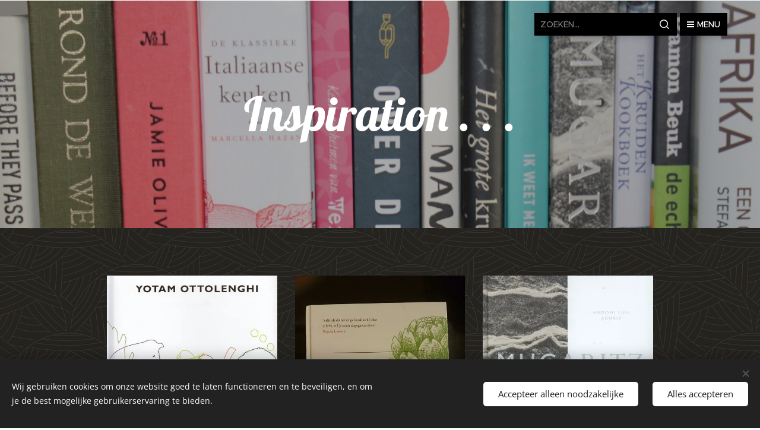

--- FILE ---
content_type: text/html; charset=UTF-8
request_url: https://www.kuiranto.nl/inspiration/
body_size: 23990
content:
<!DOCTYPE html>
<html class="no-js" prefix="og: https://ogp.me/ns#" lang="nl">
<head><link rel="preconnect" href="https://duyn491kcolsw.cloudfront.net" crossorigin><link rel="preconnect" href="https://fonts.gstatic.com" crossorigin><meta charset="utf-8"><link rel="shortcut icon" href="https://2634d31201.clvaw-cdnwnd.com/f1908e8e79546673920dc4b27c14b6a7/200000170-2fdd730d7c/kok-5.ico?ph=2634d31201"><link rel="apple-touch-icon" href="https://2634d31201.clvaw-cdnwnd.com/f1908e8e79546673920dc4b27c14b6a7/200000170-2fdd730d7c/kok-5.ico?ph=2634d31201"><link rel="icon" href="https://2634d31201.clvaw-cdnwnd.com/f1908e8e79546673920dc4b27c14b6a7/200000170-2fdd730d7c/kok-5.ico?ph=2634d31201">
    <meta http-equiv="X-UA-Compatible" content="IE=edge">
    <title>Inspiration . . . :: Kuiranto</title>
    <meta name="viewport" content="width=device-width,initial-scale=1">
    <meta name="msapplication-tap-highlight" content="no">
    
    <link href="https://duyn491kcolsw.cloudfront.net/files/0r/0rk/0rklmm.css?ph=2634d31201" media="print" rel="stylesheet">
    <link href="https://duyn491kcolsw.cloudfront.net/files/2e/2e5/2e5qgh.css?ph=2634d31201" media="screen and (min-width:100000em)" rel="stylesheet" data-type="cq" disabled>
    <link rel="stylesheet" href="https://duyn491kcolsw.cloudfront.net/files/41/41k/41kc5i.css?ph=2634d31201"><link rel="stylesheet" href="https://duyn491kcolsw.cloudfront.net/files/3b/3b2/3b2e8e.css?ph=2634d31201" media="screen and (min-width:37.5em)"><link rel="stylesheet" href="https://duyn491kcolsw.cloudfront.net/files/2v/2vp/2vpyx8.css?ph=2634d31201" data-wnd_color_scheme_file=""><link rel="stylesheet" href="https://duyn491kcolsw.cloudfront.net/files/34/34q/34qmjb.css?ph=2634d31201" data-wnd_color_scheme_desktop_file="" media="screen and (min-width:37.5em)" disabled=""><link rel="stylesheet" href="https://duyn491kcolsw.cloudfront.net/files/3l/3ls/3lsrt1.css?ph=2634d31201" data-wnd_additive_color_file=""><link rel="stylesheet" href="https://duyn491kcolsw.cloudfront.net/files/3q/3qe/3qel8a.css?ph=2634d31201" data-wnd_typography_file=""><link rel="stylesheet" href="https://duyn491kcolsw.cloudfront.net/files/1m/1m9/1m96rh.css?ph=2634d31201" data-wnd_typography_desktop_file="" media="screen and (min-width:37.5em)" disabled=""><script>(()=>{let e=!1;const t=()=>{if(!e&&window.innerWidth>=600){for(let e=0,t=document.querySelectorAll('head > link[href*="css"][media="screen and (min-width:37.5em)"]');e<t.length;e++)t[e].removeAttribute("disabled");e=!0}};t(),window.addEventListener("resize",t),"container"in document.documentElement.style||fetch(document.querySelector('head > link[data-type="cq"]').getAttribute("href")).then((e=>{e.text().then((e=>{const t=document.createElement("style");document.head.appendChild(t),t.appendChild(document.createTextNode(e)),import("https://duyn491kcolsw.cloudfront.net/client/js.polyfill/container-query-polyfill.modern.js").then((()=>{let e=setInterval((function(){document.body&&(document.body.classList.add("cq-polyfill-loaded"),clearInterval(e))}),100)}))}))}))})()</script>
<link rel="preload stylesheet" href="https://duyn491kcolsw.cloudfront.net/files/2m/2m8/2m8msc.css?ph=2634d31201" as="style"><meta name="description" content=""><meta name="keywords" content=""><meta name="generator" content="Webnode 2"><meta name="apple-mobile-web-app-capable" content="no"><meta name="apple-mobile-web-app-status-bar-style" content="black"><meta name="format-detection" content="telephone=no">

<meta property="og:url" content="https://www.kuiranto.nl/inspiration/"><meta property="og:title" content="Inspiration . . . :: Kuiranto"><meta property="og:type" content="article"><meta property="og:site_name" content="Kuiranto"><meta property="og:image" content="https://2634d31201.clvaw-cdnwnd.com/f1908e8e79546673920dc4b27c14b6a7/200002531-8b5998c57d/700/IMG_20190316_0005.jpg?ph=2634d31201"><meta property="og:article:published_time" content="2023-04-22T00:00:00+0200"><meta name="robots" content="index,follow"><link rel="canonical" href="https://www.kuiranto.nl/inspiration/"><script>window.checkAndChangeSvgColor=function(c){try{var a=document.getElementById(c);if(a){c=[["border","borderColor"],["outline","outlineColor"],["color","color"]];for(var h,b,d,f=[],e=0,m=c.length;e<m;e++)if(h=window.getComputedStyle(a)[c[e][1]].replace(/\s/g,"").match(/^rgb[a]?\(([0-9]{1,3}),([0-9]{1,3}),([0-9]{1,3})/i)){b="";for(var g=1;3>=g;g++)b+=("0"+parseInt(h[g],10).toString(16)).slice(-2);"0"===b.charAt(0)&&(d=parseInt(b.substr(0,2),16),d=Math.max(16,d),b=d.toString(16)+b.slice(-4));f.push(c[e][0]+"="+b)}if(f.length){var k=a.getAttribute("data-src"),l=k+(0>k.indexOf("?")?"?":"&")+f.join("&");a.src!=l&&(a.src=l,a.outerHTML=a.outerHTML)}}}catch(n){}};</script></head>
<body class="l wt-page ac-h ac-i ac-n l-default l-d-none b-btn-sq b-btn-s-l b-btn-dn b-btn-bw-1 img-d-n img-t-o img-h-z line-solid b-e-ds lbox-d c-s-n hn-tbg wnd-s-b  wnd-fe"><noscript>
				<iframe
				 src="https://www.googletagmanager.com/ns.html?id=GTM-542MMSL"
				 height="0"
				 width="0"
				 style="display:none;visibility:hidden"
				 >
				 </iframe>
			</noscript>

<div class="wnd-page l-page cs-gray ac-wine t-t-fs-l t-t-fw-m t-t-sp-n t-t-d-n t-s-fs-s t-s-fw-m t-s-sp-n t-s-d-n t-p-fs-s t-p-fw-l t-p-sp-n t-h-fs-s t-h-fw-s t-h-sp-n t-bq-fs-m t-bq-fw-m t-bq-sp-n t-bq-d-l t-btn-fw-l t-nav-fw-l t-pd-fw-s t-nav-tt-u">
    <div class="l-w t cf t-02">
        <div class="l-bg cf">
            <div class="s-bg-l">
                
                
            </div>
        </div>
        <header class="l-h cf">
            <div class="sw cf">
	<div class="sw-c cf"><section data-space="true" class="s s-hn s-hn-default wnd-mt-boxed wnd-na-c logo-classic sc-none   wnd-w-wide wnd-nh-m hn-no-bg sc-m hm-claims">
	<div class="s-w">
		<div class="s-o">

			<div class="s-bg">
                <div class="s-bg-l">
                    
                    
                </div>
			</div>

			<div class="h-w h-f wnd-fixed">

				<div class="n-l">
					<div class="s-c menu-nav">
						<div class="logo-block">
							<div class="b b-l logo logo-default logo-nb brandon-grotesque logo-32 b-ls-l">
	<div class="b-l-c logo-content">
		<a class="b-l-link logo-link" href="/home/">

			

			

			<div class="b-l-br logo-br"></div>

			<div class="b-l-text logo-text-wrapper">
				<div class="b-l-text-w logo-text">
					<span class="b-l-text-c logo-text-cell"></span>
				</div>
			</div>

		</a>
	</div>
</div>
						</div>
						<div class="cart-and-mobile">
							<div class="search">
    <div class="search-app"></div>
</div>
							

							<div id="menu-mobile">
								<a href="#" id="menu-submit"><span></span>Menu</a>
							</div>
						</div>

						<div id="menu-slider">
							<div id="menu-block">
								<nav id="menu" class="animated"><div class="menu-font menu-wrapper">
	<a href="#" class="menu-close" rel="nofollow" title="Close Menu"></a>
	<ul role="menubar" aria-label="Menu" class="level-1">
		<li role="none">
			<a class="menu-item" role="menuitem" href="/antipasti-borrelbrood/"><span class="menu-item-text">Antipasti borrelbrood</span></a>
			
		</li><li role="none">
			<a class="menu-item" role="menuitem" href="/italiaanse-broodsalade/"><span class="menu-item-text">Italiaanse broodsalade</span></a>
			
		</li><li role="none">
			<a class="menu-item" role="menuitem" href="/kopie-van-chicken-korma/"><span class="menu-item-text">Kopie van Chicken Korma</span></a>
			
		</li><li role="none">
			<a class="menu-item" role="menuitem" href="/gemarineerde-speklapjes/"><span class="menu-item-text">Gemarineerde speklapjes</span></a>
			
		</li><li role="none">
			<a class="menu-item" role="menuitem" href="/olijvenbrood/"><span class="menu-item-text">Olijvenbrood</span></a>
			
		</li>
	</ul>
	<span class="more-text">Meer pagina's</span>
</div></nav>
							</div>
						</div>

					</div>
				</div>

			</div>

		</div>
	</div>
</section></div>
</div>
        </header>
        <main class="l-m cf">
            <div class="sw cf">
	<div class="sw-c cf"><section class="s s-hm s-hm-claims cf sc-m wnd-background-image  wnd-w-wider wnd-s-higher wnd-h-auto wnd-nh-m wnd-p-cc hn-no-bg hn-default">
	<div class="s-w cf">
		<div class="s-o cf">
			<div class="s-bg">
                <div class="s-bg-l wnd-background-image fx-none bgpos-top-center bgatt-scroll overlay-black-light">
                    <picture><source type="image/webp" srcset="https://2634d31201.clvaw-cdnwnd.com/f1908e8e79546673920dc4b27c14b6a7/200010255-dcb04dcb07/700/IMG_3753.webp?ph=2634d31201 700w, https://2634d31201.clvaw-cdnwnd.com/f1908e8e79546673920dc4b27c14b6a7/200010255-dcb04dcb07/IMG_3753.webp?ph=2634d31201 1920w, https://2634d31201.clvaw-cdnwnd.com/f1908e8e79546673920dc4b27c14b6a7/200010255-dcb04dcb07/IMG_3753.webp?ph=2634d31201 2x" sizes="100vw" ><img src="https://2634d31201.clvaw-cdnwnd.com/f1908e8e79546673920dc4b27c14b6a7/200000068-9e2e89f28f/IMG_3753.JPG?ph=2634d31201" width="1920" height="1280" alt="" fetchpriority="high" ></picture>
                    
                </div>
			</div>
			<div class="h-c s-c">
				<div class="h-c-b">
					<div class="h-c-b-i">
						<h1 class="claim cf"><span class="sit b claim-default claim-nb lobster claim-80">
	<span class="sit-w"><span class="sit-c">Inspiration . . .</span></span>
</span></h1>
						<h3 class="claim cf"><span class="sit b claim-default claim-nb proxima-nova claim-22">
	<span class="sit-w"><span class="sit-c"></span></span>
</span></h3>
					</div>
				</div>
			</div>
		</div>
	</div>
</section><section class="s s-basic cf sc-m wnd-background-pattern  wnd-w-narrow wnd-s-normal wnd-h-auto">
	<div class="s-w cf">
		<div class="s-o s-fs cf">
			<div class="s-bg cf">
				<div class="s-bg-l wnd-background-pattern" style="background-image:url('https://duyn491kcolsw.cloudfront.net/files/4c/4c5/4c5fs8.jpg?ph=2634d31201')">
                    
					
				</div>
			</div>
			<div class="s-c s-fs cf">
				<div class="ez cf wnd-no-cols">
	<div class="ez-c"><div class="gal-app b-gal b b-s" id="wnd_PhotoGalleryBlock_865814" data-content="{&quot;variant&quot;:&quot;photoFeed&quot;,&quot;gridCount&quot;:3,&quot;id&quot;:&quot;wnd_PhotoGalleryBlock_865814&quot;,&quot;items&quot;:[{&quot;id&quot;:200002531,&quot;title&quot;:&quot;&quot;,&quot;orientation&quot;:&quot;portrait&quot;,&quot;aspectRatio&quot;:&quot;11:15&quot;,&quot;size&quot;:{&quot;width&quot;:1408,&quot;height&quot;:1920},&quot;img&quot;:{&quot;mimeType&quot;:&quot;image/jpeg&quot;,&quot;src&quot;:&quot;https://2634d31201.clvaw-cdnwnd.com/f1908e8e79546673920dc4b27c14b6a7/200002531-8b5998c57d/IMG_20190316_0005.jpg?ph=2634d31201&quot;},&quot;sources&quot;:[{&quot;mimeType&quot;:&quot;image/jpeg&quot;,&quot;sizes&quot;:[{&quot;width&quot;:330,&quot;height&quot;:450,&quot;src&quot;:&quot;https://2634d31201.clvaw-cdnwnd.com/f1908e8e79546673920dc4b27c14b6a7/200002531-8b5998c57d/450/IMG_20190316_0005.jpg?ph=2634d31201&quot;},{&quot;width&quot;:513,&quot;height&quot;:700,&quot;src&quot;:&quot;https://2634d31201.clvaw-cdnwnd.com/f1908e8e79546673920dc4b27c14b6a7/200002531-8b5998c57d/700/IMG_20190316_0005.jpg?ph=2634d31201&quot;},{&quot;width&quot;:1408,&quot;height&quot;:1920,&quot;src&quot;:&quot;https://2634d31201.clvaw-cdnwnd.com/f1908e8e79546673920dc4b27c14b6a7/200002531-8b5998c57d/IMG_20190316_0005.jpg?ph=2634d31201&quot;}]},{&quot;mimeType&quot;:&quot;image/webp&quot;,&quot;sizes&quot;:[{&quot;width&quot;:330,&quot;height&quot;:450,&quot;src&quot;:&quot;https://2634d31201.clvaw-cdnwnd.com/f1908e8e79546673920dc4b27c14b6a7/200010191-a377ba377d/450/IMG_20190316_0005.webp?ph=2634d31201&quot;},{&quot;width&quot;:513,&quot;height&quot;:700,&quot;src&quot;:&quot;https://2634d31201.clvaw-cdnwnd.com/f1908e8e79546673920dc4b27c14b6a7/200010191-a377ba377d/700/IMG_20190316_0005.webp?ph=2634d31201&quot;},{&quot;width&quot;:1408,&quot;height&quot;:1920,&quot;src&quot;:&quot;https://2634d31201.clvaw-cdnwnd.com/f1908e8e79546673920dc4b27c14b6a7/200010191-a377ba377d/IMG_20190316_0005.webp?ph=2634d31201&quot;}]}]},{&quot;id&quot;:200000067,&quot;title&quot;:&quot;&quot;,&quot;orientation&quot;:&quot;portrait&quot;,&quot;aspectRatio&quot;:&quot;67:90&quot;,&quot;size&quot;:{&quot;width&quot;:1072,&quot;height&quot;:1440},&quot;img&quot;:{&quot;mimeType&quot;:&quot;image/jpeg&quot;,&quot;src&quot;:&quot;https://2634d31201.clvaw-cdnwnd.com/f1908e8e79546673920dc4b27c14b6a7/200000067-dc4bedd44c/28164807_538639859828215_8241055541773828691_o.jpg?ph=2634d31201&quot;},&quot;sources&quot;:[{&quot;mimeType&quot;:&quot;image/jpeg&quot;,&quot;sizes&quot;:[{&quot;width&quot;:335,&quot;height&quot;:450,&quot;src&quot;:&quot;https://2634d31201.clvaw-cdnwnd.com/f1908e8e79546673920dc4b27c14b6a7/200000067-dc4bedd44c/450/28164807_538639859828215_8241055541773828691_o.jpg?ph=2634d31201&quot;},{&quot;width&quot;:521,&quot;height&quot;:700,&quot;src&quot;:&quot;https://2634d31201.clvaw-cdnwnd.com/f1908e8e79546673920dc4b27c14b6a7/200000067-dc4bedd44c/700/28164807_538639859828215_8241055541773828691_o.jpg?ph=2634d31201&quot;},{&quot;width&quot;:1072,&quot;height&quot;:1440,&quot;src&quot;:&quot;https://2634d31201.clvaw-cdnwnd.com/f1908e8e79546673920dc4b27c14b6a7/200000067-dc4bedd44c/28164807_538639859828215_8241055541773828691_o.jpg?ph=2634d31201&quot;}]},{&quot;mimeType&quot;:&quot;image/webp&quot;,&quot;sizes&quot;:[{&quot;width&quot;:335,&quot;height&quot;:450,&quot;src&quot;:&quot;https://2634d31201.clvaw-cdnwnd.com/f1908e8e79546673920dc4b27c14b6a7/200010242-b3036b3039/450/28164807_538639859828215_8241055541773828691_o.webp?ph=2634d31201&quot;},{&quot;width&quot;:521,&quot;height&quot;:700,&quot;src&quot;:&quot;https://2634d31201.clvaw-cdnwnd.com/f1908e8e79546673920dc4b27c14b6a7/200010242-b3036b3039/700/28164807_538639859828215_8241055541773828691_o.webp?ph=2634d31201&quot;},{&quot;width&quot;:1072,&quot;height&quot;:1440,&quot;src&quot;:&quot;https://2634d31201.clvaw-cdnwnd.com/f1908e8e79546673920dc4b27c14b6a7/200010242-b3036b3039/28164807_538639859828215_8241055541773828691_o.webp?ph=2634d31201&quot;}]}]},{&quot;id&quot;:200000066,&quot;title&quot;:&quot;&quot;,&quot;orientation&quot;:&quot;portrait&quot;,&quot;aspectRatio&quot;:&quot;389:450&quot;,&quot;size&quot;:{&quot;width&quot;:778,&quot;height&quot;:900},&quot;img&quot;:{&quot;mimeType&quot;:&quot;image/jpeg&quot;,&quot;src&quot;:&quot;https://2634d31201.clvaw-cdnwnd.com/f1908e8e79546673920dc4b27c14b6a7/200000066-25b1426aa6/mugaritz-8.jpg?ph=2634d31201&quot;},&quot;sources&quot;:[{&quot;mimeType&quot;:&quot;image/jpeg&quot;,&quot;sizes&quot;:[{&quot;width&quot;:389,&quot;height&quot;:450,&quot;src&quot;:&quot;https://2634d31201.clvaw-cdnwnd.com/f1908e8e79546673920dc4b27c14b6a7/200000066-25b1426aa6/450/mugaritz-8.jpg?ph=2634d31201&quot;},{&quot;width&quot;:605,&quot;height&quot;:700,&quot;src&quot;:&quot;https://2634d31201.clvaw-cdnwnd.com/f1908e8e79546673920dc4b27c14b6a7/200000066-25b1426aa6/700/mugaritz-8.jpg?ph=2634d31201&quot;},{&quot;width&quot;:778,&quot;height&quot;:900,&quot;src&quot;:&quot;https://2634d31201.clvaw-cdnwnd.com/f1908e8e79546673920dc4b27c14b6a7/200000066-25b1426aa6/mugaritz-8.jpg?ph=2634d31201&quot;}]},{&quot;mimeType&quot;:&quot;image/webp&quot;,&quot;sizes&quot;:[{&quot;width&quot;:389,&quot;height&quot;:450,&quot;src&quot;:&quot;https://2634d31201.clvaw-cdnwnd.com/f1908e8e79546673920dc4b27c14b6a7/200010241-900df900e1/450/mugaritz-8.webp?ph=2634d31201&quot;},{&quot;width&quot;:605,&quot;height&quot;:700,&quot;src&quot;:&quot;https://2634d31201.clvaw-cdnwnd.com/f1908e8e79546673920dc4b27c14b6a7/200010241-900df900e1/700/mugaritz-8.webp?ph=2634d31201&quot;},{&quot;width&quot;:778,&quot;height&quot;:900,&quot;src&quot;:&quot;https://2634d31201.clvaw-cdnwnd.com/f1908e8e79546673920dc4b27c14b6a7/200010241-900df900e1/mugaritz-8.webp?ph=2634d31201&quot;}]}]},{&quot;id&quot;:200002533,&quot;title&quot;:&quot;&quot;,&quot;orientation&quot;:&quot;portrait&quot;,&quot;aspectRatio&quot;:&quot;143:192&quot;,&quot;size&quot;:{&quot;width&quot;:1430,&quot;height&quot;:1920},&quot;img&quot;:{&quot;mimeType&quot;:&quot;image/jpeg&quot;,&quot;src&quot;:&quot;https://2634d31201.clvaw-cdnwnd.com/f1908e8e79546673920dc4b27c14b6a7/200002533-347183569b/IMG_20190316_0003.jpg?ph=2634d31201&quot;},&quot;sources&quot;:[{&quot;mimeType&quot;:&quot;image/jpeg&quot;,&quot;sizes&quot;:[{&quot;width&quot;:335,&quot;height&quot;:450,&quot;src&quot;:&quot;https://2634d31201.clvaw-cdnwnd.com/f1908e8e79546673920dc4b27c14b6a7/200002533-347183569b/450/IMG_20190316_0003.jpg?ph=2634d31201&quot;},{&quot;width&quot;:521,&quot;height&quot;:700,&quot;src&quot;:&quot;https://2634d31201.clvaw-cdnwnd.com/f1908e8e79546673920dc4b27c14b6a7/200002533-347183569b/700/IMG_20190316_0003.jpg?ph=2634d31201&quot;},{&quot;width&quot;:1430,&quot;height&quot;:1920,&quot;src&quot;:&quot;https://2634d31201.clvaw-cdnwnd.com/f1908e8e79546673920dc4b27c14b6a7/200002533-347183569b/IMG_20190316_0003.jpg?ph=2634d31201&quot;}]},{&quot;mimeType&quot;:&quot;image/webp&quot;,&quot;sizes&quot;:[{&quot;width&quot;:335,&quot;height&quot;:450,&quot;src&quot;:&quot;https://2634d31201.clvaw-cdnwnd.com/f1908e8e79546673920dc4b27c14b6a7/200010250-d3479d347c/450/IMG_20190316_0003.webp?ph=2634d31201&quot;},{&quot;width&quot;:521,&quot;height&quot;:700,&quot;src&quot;:&quot;https://2634d31201.clvaw-cdnwnd.com/f1908e8e79546673920dc4b27c14b6a7/200010250-d3479d347c/700/IMG_20190316_0003.webp?ph=2634d31201&quot;},{&quot;width&quot;:1430,&quot;height&quot;:1920,&quot;src&quot;:&quot;https://2634d31201.clvaw-cdnwnd.com/f1908e8e79546673920dc4b27c14b6a7/200010250-d3479d347c/IMG_20190316_0003.webp?ph=2634d31201&quot;}]}]},{&quot;id&quot;:200000018,&quot;title&quot;:&quot;&quot;,&quot;orientation&quot;:&quot;landscape&quot;,&quot;aspectRatio&quot;:&quot;240:229&quot;,&quot;size&quot;:{&quot;width&quot;:1920,&quot;height&quot;:1832},&quot;img&quot;:{&quot;mimeType&quot;:&quot;image/jpeg&quot;,&quot;src&quot;:&quot;https://2634d31201.clvaw-cdnwnd.com/f1908e8e79546673920dc4b27c14b6a7/200000018-6102c61fcf/IMG_1521.JPG?ph=2634d31201&quot;},&quot;sources&quot;:[{&quot;mimeType&quot;:&quot;image/jpeg&quot;,&quot;sizes&quot;:[{&quot;width&quot;:450,&quot;height&quot;:429,&quot;src&quot;:&quot;https://2634d31201.clvaw-cdnwnd.com/f1908e8e79546673920dc4b27c14b6a7/200000018-6102c61fcf/450/IMG_1521.JPG?ph=2634d31201&quot;},{&quot;width&quot;:700,&quot;height&quot;:668,&quot;src&quot;:&quot;https://2634d31201.clvaw-cdnwnd.com/f1908e8e79546673920dc4b27c14b6a7/200000018-6102c61fcf/700/IMG_1521.JPG?ph=2634d31201&quot;},{&quot;width&quot;:1920,&quot;height&quot;:1832,&quot;src&quot;:&quot;https://2634d31201.clvaw-cdnwnd.com/f1908e8e79546673920dc4b27c14b6a7/200000018-6102c61fcf/IMG_1521.JPG?ph=2634d31201&quot;}]},{&quot;mimeType&quot;:&quot;image/webp&quot;,&quot;sizes&quot;:[{&quot;width&quot;:450,&quot;height&quot;:429,&quot;src&quot;:&quot;https://2634d31201.clvaw-cdnwnd.com/f1908e8e79546673920dc4b27c14b6a7/200010194-078ec078ee/450/IMG_1521.webp?ph=2634d31201&quot;},{&quot;width&quot;:700,&quot;height&quot;:668,&quot;src&quot;:&quot;https://2634d31201.clvaw-cdnwnd.com/f1908e8e79546673920dc4b27c14b6a7/200010194-078ec078ee/700/IMG_1521.webp?ph=2634d31201&quot;},{&quot;width&quot;:1920,&quot;height&quot;:1832,&quot;src&quot;:&quot;https://2634d31201.clvaw-cdnwnd.com/f1908e8e79546673920dc4b27c14b6a7/200010194-078ec078ee/IMG_1521.webp?ph=2634d31201&quot;}]}]},{&quot;id&quot;:200002534,&quot;title&quot;:&quot;&quot;,&quot;orientation&quot;:&quot;portrait&quot;,&quot;aspectRatio&quot;:&quot;479:640&quot;,&quot;size&quot;:{&quot;width&quot;:1437,&quot;height&quot;:1920},&quot;img&quot;:{&quot;mimeType&quot;:&quot;image/jpeg&quot;,&quot;src&quot;:&quot;https://2634d31201.clvaw-cdnwnd.com/f1908e8e79546673920dc4b27c14b6a7/200002534-01a7e02a15/IMG_20190316_0001.jpg?ph=2634d31201&quot;},&quot;sources&quot;:[{&quot;mimeType&quot;:&quot;image/jpeg&quot;,&quot;sizes&quot;:[{&quot;width&quot;:337,&quot;height&quot;:450,&quot;src&quot;:&quot;https://2634d31201.clvaw-cdnwnd.com/f1908e8e79546673920dc4b27c14b6a7/200002534-01a7e02a15/450/IMG_20190316_0001.jpg?ph=2634d31201&quot;},{&quot;width&quot;:524,&quot;height&quot;:700,&quot;src&quot;:&quot;https://2634d31201.clvaw-cdnwnd.com/f1908e8e79546673920dc4b27c14b6a7/200002534-01a7e02a15/700/IMG_20190316_0001.jpg?ph=2634d31201&quot;},{&quot;width&quot;:1437,&quot;height&quot;:1920,&quot;src&quot;:&quot;https://2634d31201.clvaw-cdnwnd.com/f1908e8e79546673920dc4b27c14b6a7/200002534-01a7e02a15/IMG_20190316_0001.jpg?ph=2634d31201&quot;}]},{&quot;mimeType&quot;:&quot;image/webp&quot;,&quot;sizes&quot;:[{&quot;width&quot;:337,&quot;height&quot;:450,&quot;src&quot;:&quot;https://2634d31201.clvaw-cdnwnd.com/f1908e8e79546673920dc4b27c14b6a7/200010251-df212df214/450/IMG_20190316_0001.webp?ph=2634d31201&quot;},{&quot;width&quot;:524,&quot;height&quot;:700,&quot;src&quot;:&quot;https://2634d31201.clvaw-cdnwnd.com/f1908e8e79546673920dc4b27c14b6a7/200010251-df212df214/700/IMG_20190316_0001.webp?ph=2634d31201&quot;},{&quot;width&quot;:1437,&quot;height&quot;:1920,&quot;src&quot;:&quot;https://2634d31201.clvaw-cdnwnd.com/f1908e8e79546673920dc4b27c14b6a7/200010251-df212df214/IMG_20190316_0001.webp?ph=2634d31201&quot;}]}]},{&quot;id&quot;:200000035,&quot;title&quot;:&quot;&quot;,&quot;orientation&quot;:&quot;portrait&quot;,&quot;aspectRatio&quot;:&quot;31:40&quot;,&quot;size&quot;:{&quot;width&quot;:1488,&quot;height&quot;:1920},&quot;img&quot;:{&quot;mimeType&quot;:&quot;image/jpeg&quot;,&quot;src&quot;:&quot;https://2634d31201.clvaw-cdnwnd.com/f1908e8e79546673920dc4b27c14b6a7/200000035-686d36966c/over%20drank.jpg?ph=2634d31201&quot;},&quot;sources&quot;:[{&quot;mimeType&quot;:&quot;image/jpeg&quot;,&quot;sizes&quot;:[{&quot;width&quot;:349,&quot;height&quot;:450,&quot;src&quot;:&quot;https://2634d31201.clvaw-cdnwnd.com/f1908e8e79546673920dc4b27c14b6a7/200000035-686d36966c/450/over%20drank.jpg?ph=2634d31201&quot;},{&quot;width&quot;:543,&quot;height&quot;:700,&quot;src&quot;:&quot;https://2634d31201.clvaw-cdnwnd.com/f1908e8e79546673920dc4b27c14b6a7/200000035-686d36966c/700/over%20drank.jpg?ph=2634d31201&quot;},{&quot;width&quot;:1488,&quot;height&quot;:1920,&quot;src&quot;:&quot;https://2634d31201.clvaw-cdnwnd.com/f1908e8e79546673920dc4b27c14b6a7/200000035-686d36966c/over%20drank.jpg?ph=2634d31201&quot;}]},{&quot;mimeType&quot;:&quot;image/webp&quot;,&quot;sizes&quot;:[{&quot;width&quot;:349,&quot;height&quot;:450,&quot;src&quot;:&quot;https://2634d31201.clvaw-cdnwnd.com/f1908e8e79546673920dc4b27c14b6a7/200010206-a8420a8423/450/over%20drank.webp?ph=2634d31201&quot;},{&quot;width&quot;:543,&quot;height&quot;:700,&quot;src&quot;:&quot;https://2634d31201.clvaw-cdnwnd.com/f1908e8e79546673920dc4b27c14b6a7/200010206-a8420a8423/700/over%20drank.webp?ph=2634d31201&quot;},{&quot;width&quot;:1488,&quot;height&quot;:1920,&quot;src&quot;:&quot;https://2634d31201.clvaw-cdnwnd.com/f1908e8e79546673920dc4b27c14b6a7/200010206-a8420a8423/over%20drank.webp?ph=2634d31201&quot;}]}]},{&quot;id&quot;:200002530,&quot;title&quot;:&quot;&quot;,&quot;orientation&quot;:&quot;portrait&quot;,&quot;aspectRatio&quot;:&quot;1381:1920&quot;,&quot;size&quot;:{&quot;width&quot;:1381,&quot;height&quot;:1920},&quot;img&quot;:{&quot;mimeType&quot;:&quot;image/jpeg&quot;,&quot;src&quot;:&quot;https://2634d31201.clvaw-cdnwnd.com/f1908e8e79546673920dc4b27c14b6a7/200002530-c7e62c8e06/IMG_20190316_0006.jpg?ph=2634d31201&quot;},&quot;sources&quot;:[{&quot;mimeType&quot;:&quot;image/jpeg&quot;,&quot;sizes&quot;:[{&quot;width&quot;:324,&quot;height&quot;:450,&quot;src&quot;:&quot;https://2634d31201.clvaw-cdnwnd.com/f1908e8e79546673920dc4b27c14b6a7/200002530-c7e62c8e06/450/IMG_20190316_0006.jpg?ph=2634d31201&quot;},{&quot;width&quot;:503,&quot;height&quot;:700,&quot;src&quot;:&quot;https://2634d31201.clvaw-cdnwnd.com/f1908e8e79546673920dc4b27c14b6a7/200002530-c7e62c8e06/700/IMG_20190316_0006.jpg?ph=2634d31201&quot;},{&quot;width&quot;:1381,&quot;height&quot;:1920,&quot;src&quot;:&quot;https://2634d31201.clvaw-cdnwnd.com/f1908e8e79546673920dc4b27c14b6a7/200002530-c7e62c8e06/IMG_20190316_0006.jpg?ph=2634d31201&quot;}]},{&quot;mimeType&quot;:&quot;image/webp&quot;,&quot;sizes&quot;:[{&quot;width&quot;:324,&quot;height&quot;:450,&quot;src&quot;:&quot;https://2634d31201.clvaw-cdnwnd.com/f1908e8e79546673920dc4b27c14b6a7/200010248-53c6f53c71/450/IMG_20190316_0006.webp?ph=2634d31201&quot;},{&quot;width&quot;:503,&quot;height&quot;:700,&quot;src&quot;:&quot;https://2634d31201.clvaw-cdnwnd.com/f1908e8e79546673920dc4b27c14b6a7/200010248-53c6f53c71/700/IMG_20190316_0006.webp?ph=2634d31201&quot;},{&quot;width&quot;:1381,&quot;height&quot;:1920,&quot;src&quot;:&quot;https://2634d31201.clvaw-cdnwnd.com/f1908e8e79546673920dc4b27c14b6a7/200010248-53c6f53c71/IMG_20190316_0006.webp?ph=2634d31201&quot;}]}]},{&quot;id&quot;:200002529,&quot;title&quot;:&quot;&quot;,&quot;orientation&quot;:&quot;portrait&quot;,&quot;aspectRatio&quot;:&quot;73:96&quot;,&quot;size&quot;:{&quot;width&quot;:584,&quot;height&quot;:768},&quot;img&quot;:{&quot;mimeType&quot;:&quot;image/jpeg&quot;,&quot;src&quot;:&quot;https://2634d31201.clvaw-cdnwnd.com/f1908e8e79546673920dc4b27c14b6a7/200002529-00b5801afb/mini_IMG_20190316_0008.jpg?ph=2634d31201&quot;},&quot;sources&quot;:[{&quot;mimeType&quot;:&quot;image/jpeg&quot;,&quot;sizes&quot;:[{&quot;width&quot;:342,&quot;height&quot;:450,&quot;src&quot;:&quot;https://2634d31201.clvaw-cdnwnd.com/f1908e8e79546673920dc4b27c14b6a7/200002529-00b5801afb/450/mini_IMG_20190316_0008.jpg?ph=2634d31201&quot;},{&quot;width&quot;:532,&quot;height&quot;:700,&quot;src&quot;:&quot;https://2634d31201.clvaw-cdnwnd.com/f1908e8e79546673920dc4b27c14b6a7/200002529-00b5801afb/700/mini_IMG_20190316_0008.jpg?ph=2634d31201&quot;},{&quot;width&quot;:584,&quot;height&quot;:768,&quot;src&quot;:&quot;https://2634d31201.clvaw-cdnwnd.com/f1908e8e79546673920dc4b27c14b6a7/200002529-00b5801afb/mini_IMG_20190316_0008.jpg?ph=2634d31201&quot;}]},{&quot;mimeType&quot;:&quot;image/webp&quot;,&quot;sizes&quot;:[{&quot;width&quot;:342,&quot;height&quot;:450,&quot;src&quot;:&quot;https://2634d31201.clvaw-cdnwnd.com/f1908e8e79546673920dc4b27c14b6a7/200010247-072790727b/450/mini_IMG_20190316_0008.webp?ph=2634d31201&quot;},{&quot;width&quot;:532,&quot;height&quot;:700,&quot;src&quot;:&quot;https://2634d31201.clvaw-cdnwnd.com/f1908e8e79546673920dc4b27c14b6a7/200010247-072790727b/700/mini_IMG_20190316_0008.webp?ph=2634d31201&quot;},{&quot;width&quot;:584,&quot;height&quot;:768,&quot;src&quot;:&quot;https://2634d31201.clvaw-cdnwnd.com/f1908e8e79546673920dc4b27c14b6a7/200010247-072790727b/mini_IMG_20190316_0008.webp?ph=2634d31201&quot;}]}]},{&quot;id&quot;:200000028,&quot;title&quot;:&quot;&quot;,&quot;orientation&quot;:&quot;portrait&quot;,&quot;aspectRatio&quot;:&quot;3:4&quot;,&quot;size&quot;:{&quot;width&quot;:1440,&quot;height&quot;:1920},&quot;img&quot;:{&quot;mimeType&quot;:&quot;image/jpeg&quot;,&quot;src&quot;:&quot;https://2634d31201.clvaw-cdnwnd.com/f1908e8e79546673920dc4b27c14b6a7/200000028-a6c78a7c28/20180228_234526.jpg?ph=2634d31201&quot;},&quot;sources&quot;:[{&quot;mimeType&quot;:&quot;image/jpeg&quot;,&quot;sizes&quot;:[{&quot;width&quot;:338,&quot;height&quot;:450,&quot;src&quot;:&quot;https://2634d31201.clvaw-cdnwnd.com/f1908e8e79546673920dc4b27c14b6a7/200000028-a6c78a7c28/450/20180228_234526.jpg?ph=2634d31201&quot;},{&quot;width&quot;:525,&quot;height&quot;:700,&quot;src&quot;:&quot;https://2634d31201.clvaw-cdnwnd.com/f1908e8e79546673920dc4b27c14b6a7/200000028-a6c78a7c28/700/20180228_234526.jpg?ph=2634d31201&quot;},{&quot;width&quot;:1440,&quot;height&quot;:1920,&quot;src&quot;:&quot;https://2634d31201.clvaw-cdnwnd.com/f1908e8e79546673920dc4b27c14b6a7/200000028-a6c78a7c28/20180228_234526.jpg?ph=2634d31201&quot;}]},{&quot;mimeType&quot;:&quot;image/webp&quot;,&quot;sizes&quot;:[{&quot;width&quot;:338,&quot;height&quot;:450,&quot;src&quot;:&quot;https://2634d31201.clvaw-cdnwnd.com/f1908e8e79546673920dc4b27c14b6a7/200010198-677ca677cd/450/20180228_234526.webp?ph=2634d31201&quot;},{&quot;width&quot;:525,&quot;height&quot;:700,&quot;src&quot;:&quot;https://2634d31201.clvaw-cdnwnd.com/f1908e8e79546673920dc4b27c14b6a7/200010198-677ca677cd/700/20180228_234526.webp?ph=2634d31201&quot;},{&quot;width&quot;:1440,&quot;height&quot;:1920,&quot;src&quot;:&quot;https://2634d31201.clvaw-cdnwnd.com/f1908e8e79546673920dc4b27c14b6a7/200010198-677ca677cd/20180228_234526.webp?ph=2634d31201&quot;}]}]},{&quot;id&quot;:200000048,&quot;title&quot;:&quot;&quot;,&quot;orientation&quot;:&quot;portrait&quot;,&quot;aspectRatio&quot;:&quot;739:960&quot;,&quot;size&quot;:{&quot;width&quot;:1478,&quot;height&quot;:1920},&quot;img&quot;:{&quot;mimeType&quot;:&quot;image/jpeg&quot;,&quot;src&quot;:&quot;https://2634d31201.clvaw-cdnwnd.com/f1908e8e79546673920dc4b27c14b6a7/200000048-14b5815b67/herrie%20in%20de%20keuken%20-%20herman%20den%20blijker.jpg?ph=2634d31201&quot;},&quot;sources&quot;:[{&quot;mimeType&quot;:&quot;image/jpeg&quot;,&quot;sizes&quot;:[{&quot;width&quot;:346,&quot;height&quot;:450,&quot;src&quot;:&quot;https://2634d31201.clvaw-cdnwnd.com/f1908e8e79546673920dc4b27c14b6a7/200000048-14b5815b67/450/herrie%20in%20de%20keuken%20-%20herman%20den%20blijker.jpg?ph=2634d31201&quot;},{&quot;width&quot;:539,&quot;height&quot;:700,&quot;src&quot;:&quot;https://2634d31201.clvaw-cdnwnd.com/f1908e8e79546673920dc4b27c14b6a7/200000048-14b5815b67/700/herrie%20in%20de%20keuken%20-%20herman%20den%20blijker.jpg?ph=2634d31201&quot;},{&quot;width&quot;:1478,&quot;height&quot;:1920,&quot;src&quot;:&quot;https://2634d31201.clvaw-cdnwnd.com/f1908e8e79546673920dc4b27c14b6a7/200000048-14b5815b67/herrie%20in%20de%20keuken%20-%20herman%20den%20blijker.jpg?ph=2634d31201&quot;}]},{&quot;mimeType&quot;:&quot;image/webp&quot;,&quot;sizes&quot;:[{&quot;width&quot;:346,&quot;height&quot;:450,&quot;src&quot;:&quot;https://2634d31201.clvaw-cdnwnd.com/f1908e8e79546673920dc4b27c14b6a7/200010220-a57aca57ae/450/herrie%20in%20de%20keuken%20-%20herman%20den%20blijker.webp?ph=2634d31201&quot;},{&quot;width&quot;:539,&quot;height&quot;:700,&quot;src&quot;:&quot;https://2634d31201.clvaw-cdnwnd.com/f1908e8e79546673920dc4b27c14b6a7/200010220-a57aca57ae/700/herrie%20in%20de%20keuken%20-%20herman%20den%20blijker.webp?ph=2634d31201&quot;},{&quot;width&quot;:1478,&quot;height&quot;:1920,&quot;src&quot;:&quot;https://2634d31201.clvaw-cdnwnd.com/f1908e8e79546673920dc4b27c14b6a7/200010220-a57aca57ae/herrie%20in%20de%20keuken%20-%20herman%20den%20blijker.webp?ph=2634d31201&quot;}]}]},{&quot;id&quot;:200000026,&quot;title&quot;:&quot;&quot;,&quot;orientation&quot;:&quot;portrait&quot;,&quot;aspectRatio&quot;:&quot;3:4&quot;,&quot;size&quot;:{&quot;width&quot;:1440,&quot;height&quot;:1920},&quot;img&quot;:{&quot;mimeType&quot;:&quot;image/jpeg&quot;,&quot;src&quot;:&quot;https://2634d31201.clvaw-cdnwnd.com/f1908e8e79546673920dc4b27c14b6a7/200000026-8752d884cf/20180228_234554.jpg?ph=2634d31201&quot;},&quot;sources&quot;:[{&quot;mimeType&quot;:&quot;image/jpeg&quot;,&quot;sizes&quot;:[{&quot;width&quot;:338,&quot;height&quot;:450,&quot;src&quot;:&quot;https://2634d31201.clvaw-cdnwnd.com/f1908e8e79546673920dc4b27c14b6a7/200000026-8752d884cf/450/20180228_234554.jpg?ph=2634d31201&quot;},{&quot;width&quot;:525,&quot;height&quot;:700,&quot;src&quot;:&quot;https://2634d31201.clvaw-cdnwnd.com/f1908e8e79546673920dc4b27c14b6a7/200000026-8752d884cf/700/20180228_234554.jpg?ph=2634d31201&quot;},{&quot;width&quot;:1440,&quot;height&quot;:1920,&quot;src&quot;:&quot;https://2634d31201.clvaw-cdnwnd.com/f1908e8e79546673920dc4b27c14b6a7/200000026-8752d884cf/20180228_234554.jpg?ph=2634d31201&quot;}]},{&quot;mimeType&quot;:&quot;image/webp&quot;,&quot;sizes&quot;:[{&quot;width&quot;:338,&quot;height&quot;:450,&quot;src&quot;:&quot;https://2634d31201.clvaw-cdnwnd.com/f1908e8e79546673920dc4b27c14b6a7/200010197-dbbbadbbbd/450/20180228_234554.webp?ph=2634d31201&quot;},{&quot;width&quot;:525,&quot;height&quot;:700,&quot;src&quot;:&quot;https://2634d31201.clvaw-cdnwnd.com/f1908e8e79546673920dc4b27c14b6a7/200010197-dbbbadbbbd/700/20180228_234554.webp?ph=2634d31201&quot;},{&quot;width&quot;:1440,&quot;height&quot;:1920,&quot;src&quot;:&quot;https://2634d31201.clvaw-cdnwnd.com/f1908e8e79546673920dc4b27c14b6a7/200010197-dbbbadbbbd/20180228_234554.webp?ph=2634d31201&quot;}]}]},{&quot;id&quot;:200000046,&quot;title&quot;:&quot;&quot;,&quot;orientation&quot;:&quot;portrait&quot;,&quot;aspectRatio&quot;:&quot;1231:1737&quot;,&quot;size&quot;:{&quot;width&quot;:1231,&quot;height&quot;:1737},&quot;img&quot;:{&quot;mimeType&quot;:&quot;image/jpeg&quot;,&quot;src&quot;:&quot;https://2634d31201.clvaw-cdnwnd.com/f1908e8e79546673920dc4b27c14b6a7/200000046-5416655105/favoriete%20recepten%20jamie%20oliver.jpg?ph=2634d31201&quot;},&quot;sources&quot;:[{&quot;mimeType&quot;:&quot;image/jpeg&quot;,&quot;sizes&quot;:[{&quot;width&quot;:319,&quot;height&quot;:450,&quot;src&quot;:&quot;https://2634d31201.clvaw-cdnwnd.com/f1908e8e79546673920dc4b27c14b6a7/200000046-5416655105/450/favoriete%20recepten%20jamie%20oliver.jpg?ph=2634d31201&quot;},{&quot;width&quot;:496,&quot;height&quot;:700,&quot;src&quot;:&quot;https://2634d31201.clvaw-cdnwnd.com/f1908e8e79546673920dc4b27c14b6a7/200000046-5416655105/700/favoriete%20recepten%20jamie%20oliver.jpg?ph=2634d31201&quot;},{&quot;width&quot;:1231,&quot;height&quot;:1737,&quot;src&quot;:&quot;https://2634d31201.clvaw-cdnwnd.com/f1908e8e79546673920dc4b27c14b6a7/200000046-5416655105/favoriete%20recepten%20jamie%20oliver.jpg?ph=2634d31201&quot;}]},{&quot;mimeType&quot;:&quot;image/webp&quot;,&quot;sizes&quot;:[{&quot;width&quot;:319,&quot;height&quot;:450,&quot;src&quot;:&quot;https://2634d31201.clvaw-cdnwnd.com/f1908e8e79546673920dc4b27c14b6a7/200010217-b7c4cb7c4e/450/favoriete%20recepten%20jamie%20oliver.webp?ph=2634d31201&quot;},{&quot;width&quot;:496,&quot;height&quot;:700,&quot;src&quot;:&quot;https://2634d31201.clvaw-cdnwnd.com/f1908e8e79546673920dc4b27c14b6a7/200010217-b7c4cb7c4e/700/favoriete%20recepten%20jamie%20oliver.webp?ph=2634d31201&quot;},{&quot;width&quot;:1231,&quot;height&quot;:1737,&quot;src&quot;:&quot;https://2634d31201.clvaw-cdnwnd.com/f1908e8e79546673920dc4b27c14b6a7/200010217-b7c4cb7c4e/favoriete%20recepten%20jamie%20oliver.webp?ph=2634d31201&quot;}]}]},{&quot;id&quot;:200000047,&quot;title&quot;:&quot;&quot;,&quot;orientation&quot;:&quot;portrait&quot;,&quot;aspectRatio&quot;:&quot;349:480&quot;,&quot;size&quot;:{&quot;width&quot;:1396,&quot;height&quot;:1920},&quot;img&quot;:{&quot;mimeType&quot;:&quot;image/jpeg&quot;,&quot;src&quot;:&quot;https://2634d31201.clvaw-cdnwnd.com/f1908e8e79546673920dc4b27c14b6a7/200000047-26bce27b74/de%20echte%20beuk-%20ramon%20beuk.jpg?ph=2634d31201&quot;},&quot;sources&quot;:[{&quot;mimeType&quot;:&quot;image/jpeg&quot;,&quot;sizes&quot;:[{&quot;width&quot;:327,&quot;height&quot;:450,&quot;src&quot;:&quot;https://2634d31201.clvaw-cdnwnd.com/f1908e8e79546673920dc4b27c14b6a7/200000047-26bce27b74/450/de%20echte%20beuk-%20ramon%20beuk.jpg?ph=2634d31201&quot;},{&quot;width&quot;:509,&quot;height&quot;:700,&quot;src&quot;:&quot;https://2634d31201.clvaw-cdnwnd.com/f1908e8e79546673920dc4b27c14b6a7/200000047-26bce27b74/700/de%20echte%20beuk-%20ramon%20beuk.jpg?ph=2634d31201&quot;},{&quot;width&quot;:1396,&quot;height&quot;:1920,&quot;src&quot;:&quot;https://2634d31201.clvaw-cdnwnd.com/f1908e8e79546673920dc4b27c14b6a7/200000047-26bce27b74/de%20echte%20beuk-%20ramon%20beuk.jpg?ph=2634d31201&quot;}]},{&quot;mimeType&quot;:&quot;image/webp&quot;,&quot;sizes&quot;:[{&quot;width&quot;:327,&quot;height&quot;:450,&quot;src&quot;:&quot;https://2634d31201.clvaw-cdnwnd.com/f1908e8e79546673920dc4b27c14b6a7/200010218-6f6396f63b/450/de%20echte%20beuk-%20ramon%20beuk.webp?ph=2634d31201&quot;},{&quot;width&quot;:509,&quot;height&quot;:700,&quot;src&quot;:&quot;https://2634d31201.clvaw-cdnwnd.com/f1908e8e79546673920dc4b27c14b6a7/200010218-6f6396f63b/700/de%20echte%20beuk-%20ramon%20beuk.webp?ph=2634d31201&quot;},{&quot;width&quot;:1396,&quot;height&quot;:1920,&quot;src&quot;:&quot;https://2634d31201.clvaw-cdnwnd.com/f1908e8e79546673920dc4b27c14b6a7/200010218-6f6396f63b/de%20echte%20beuk-%20ramon%20beuk.webp?ph=2634d31201&quot;}]}]},{&quot;id&quot;:200000019,&quot;title&quot;:&quot;&quot;,&quot;orientation&quot;:&quot;portrait&quot;,&quot;aspectRatio&quot;:&quot;1399:1920&quot;,&quot;size&quot;:{&quot;width&quot;:1399,&quot;height&quot;:1920},&quot;img&quot;:{&quot;mimeType&quot;:&quot;image/jpeg&quot;,&quot;src&quot;:&quot;https://2634d31201.clvaw-cdnwnd.com/f1908e8e79546673920dc4b27c14b6a7/200000019-0e96e0f91a/de%20griekse%20keuken%20-%20toubis.jpg?ph=2634d31201&quot;},&quot;sources&quot;:[{&quot;mimeType&quot;:&quot;image/jpeg&quot;,&quot;sizes&quot;:[{&quot;width&quot;:328,&quot;height&quot;:450,&quot;src&quot;:&quot;https://2634d31201.clvaw-cdnwnd.com/f1908e8e79546673920dc4b27c14b6a7/200000019-0e96e0f91a/450/de%20griekse%20keuken%20-%20toubis.jpg?ph=2634d31201&quot;},{&quot;width&quot;:510,&quot;height&quot;:700,&quot;src&quot;:&quot;https://2634d31201.clvaw-cdnwnd.com/f1908e8e79546673920dc4b27c14b6a7/200000019-0e96e0f91a/700/de%20griekse%20keuken%20-%20toubis.jpg?ph=2634d31201&quot;},{&quot;width&quot;:1399,&quot;height&quot;:1920,&quot;src&quot;:&quot;https://2634d31201.clvaw-cdnwnd.com/f1908e8e79546673920dc4b27c14b6a7/200000019-0e96e0f91a/de%20griekse%20keuken%20-%20toubis.jpg?ph=2634d31201&quot;}]},{&quot;mimeType&quot;:&quot;image/webp&quot;,&quot;sizes&quot;:[{&quot;width&quot;:328,&quot;height&quot;:450,&quot;src&quot;:&quot;https://2634d31201.clvaw-cdnwnd.com/f1908e8e79546673920dc4b27c14b6a7/200010193-9ab039ab05/450/de%20griekse%20keuken%20-%20toubis.webp?ph=2634d31201&quot;},{&quot;width&quot;:510,&quot;height&quot;:700,&quot;src&quot;:&quot;https://2634d31201.clvaw-cdnwnd.com/f1908e8e79546673920dc4b27c14b6a7/200010193-9ab039ab05/700/de%20griekse%20keuken%20-%20toubis.webp?ph=2634d31201&quot;},{&quot;width&quot;:1399,&quot;height&quot;:1920,&quot;src&quot;:&quot;https://2634d31201.clvaw-cdnwnd.com/f1908e8e79546673920dc4b27c14b6a7/200010193-9ab039ab05/de%20griekse%20keuken%20-%20toubis.webp?ph=2634d31201&quot;}]}]},{&quot;id&quot;:200002537,&quot;title&quot;:&quot;&quot;,&quot;orientation&quot;:&quot;portrait&quot;,&quot;aspectRatio&quot;:&quot;1357:1920&quot;,&quot;size&quot;:{&quot;width&quot;:1357,&quot;height&quot;:1920},&quot;img&quot;:{&quot;mimeType&quot;:&quot;image/jpeg&quot;,&quot;src&quot;:&quot;https://2634d31201.clvaw-cdnwnd.com/f1908e8e79546673920dc4b27c14b6a7/200002537-c6f0cc7e5e/wijnvignet%20sden1-4.jpg?ph=2634d31201&quot;},&quot;sources&quot;:[{&quot;mimeType&quot;:&quot;image/jpeg&quot;,&quot;sizes&quot;:[{&quot;width&quot;:318,&quot;height&quot;:450,&quot;src&quot;:&quot;https://2634d31201.clvaw-cdnwnd.com/f1908e8e79546673920dc4b27c14b6a7/200002537-c6f0cc7e5e/450/wijnvignet%20sden1-4.jpg?ph=2634d31201&quot;},{&quot;width&quot;:495,&quot;height&quot;:700,&quot;src&quot;:&quot;https://2634d31201.clvaw-cdnwnd.com/f1908e8e79546673920dc4b27c14b6a7/200002537-c6f0cc7e5e/700/wijnvignet%20sden1-4.jpg?ph=2634d31201&quot;},{&quot;width&quot;:1357,&quot;height&quot;:1920,&quot;src&quot;:&quot;https://2634d31201.clvaw-cdnwnd.com/f1908e8e79546673920dc4b27c14b6a7/200002537-c6f0cc7e5e/wijnvignet%20sden1-4.jpg?ph=2634d31201&quot;}]},{&quot;mimeType&quot;:&quot;image/webp&quot;,&quot;sizes&quot;:[{&quot;width&quot;:318,&quot;height&quot;:450,&quot;src&quot;:&quot;https://2634d31201.clvaw-cdnwnd.com/f1908e8e79546673920dc4b27c14b6a7/200010254-017a8017ab/450/wijnvignet%20sden1-4.webp?ph=2634d31201&quot;},{&quot;width&quot;:495,&quot;height&quot;:700,&quot;src&quot;:&quot;https://2634d31201.clvaw-cdnwnd.com/f1908e8e79546673920dc4b27c14b6a7/200010254-017a8017ab/700/wijnvignet%20sden1-4.webp?ph=2634d31201&quot;},{&quot;width&quot;:1357,&quot;height&quot;:1920,&quot;src&quot;:&quot;https://2634d31201.clvaw-cdnwnd.com/f1908e8e79546673920dc4b27c14b6a7/200010254-017a8017ab/wijnvignet%20sden1-4.webp?ph=2634d31201&quot;}]}]},{&quot;id&quot;:200002536,&quot;title&quot;:&quot;&quot;,&quot;orientation&quot;:&quot;portrait&quot;,&quot;aspectRatio&quot;:&quot;91:128&quot;,&quot;size&quot;:{&quot;width&quot;:1365,&quot;height&quot;:1920},&quot;img&quot;:{&quot;mimeType&quot;:&quot;image/jpeg&quot;,&quot;src&quot;:&quot;https://2634d31201.clvaw-cdnwnd.com/f1908e8e79546673920dc4b27c14b6a7/200002536-f1e32f2df3/wijnoorkonde%20sden2.jpg?ph=2634d31201&quot;},&quot;sources&quot;:[{&quot;mimeType&quot;:&quot;image/jpeg&quot;,&quot;sizes&quot;:[{&quot;width&quot;:320,&quot;height&quot;:450,&quot;src&quot;:&quot;https://2634d31201.clvaw-cdnwnd.com/f1908e8e79546673920dc4b27c14b6a7/200002536-f1e32f2df3/450/wijnoorkonde%20sden2.jpg?ph=2634d31201&quot;},{&quot;width&quot;:498,&quot;height&quot;:700,&quot;src&quot;:&quot;https://2634d31201.clvaw-cdnwnd.com/f1908e8e79546673920dc4b27c14b6a7/200002536-f1e32f2df3/700/wijnoorkonde%20sden2.jpg?ph=2634d31201&quot;},{&quot;width&quot;:1365,&quot;height&quot;:1920,&quot;src&quot;:&quot;https://2634d31201.clvaw-cdnwnd.com/f1908e8e79546673920dc4b27c14b6a7/200002536-f1e32f2df3/wijnoorkonde%20sden2.jpg?ph=2634d31201&quot;}]},{&quot;mimeType&quot;:&quot;image/webp&quot;,&quot;sizes&quot;:[{&quot;width&quot;:320,&quot;height&quot;:450,&quot;src&quot;:&quot;https://2634d31201.clvaw-cdnwnd.com/f1908e8e79546673920dc4b27c14b6a7/200010253-7254d7254f/450/wijnoorkonde%20sden2.webp?ph=2634d31201&quot;},{&quot;width&quot;:498,&quot;height&quot;:700,&quot;src&quot;:&quot;https://2634d31201.clvaw-cdnwnd.com/f1908e8e79546673920dc4b27c14b6a7/200010253-7254d7254f/700/wijnoorkonde%20sden2.webp?ph=2634d31201&quot;},{&quot;width&quot;:1365,&quot;height&quot;:1920,&quot;src&quot;:&quot;https://2634d31201.clvaw-cdnwnd.com/f1908e8e79546673920dc4b27c14b6a7/200010253-7254d7254f/wijnoorkonde%20sden2.webp?ph=2634d31201&quot;}]}]},{&quot;id&quot;:200000070,&quot;title&quot;:&quot;&quot;,&quot;orientation&quot;:&quot;portrait&quot;,&quot;aspectRatio&quot;:&quot;1357:1920&quot;,&quot;size&quot;:{&quot;width&quot;:1357,&quot;height&quot;:1920},&quot;img&quot;:{&quot;mimeType&quot;:&quot;image/jpeg&quot;,&quot;src&quot;:&quot;https://2634d31201.clvaw-cdnwnd.com/f1908e8e79546673920dc4b27c14b6a7/200000070-728a473828/IMG_20180306_0001.jpg?ph=2634d31201&quot;},&quot;sources&quot;:[{&quot;mimeType&quot;:&quot;image/jpeg&quot;,&quot;sizes&quot;:[{&quot;width&quot;:318,&quot;height&quot;:450,&quot;src&quot;:&quot;https://2634d31201.clvaw-cdnwnd.com/f1908e8e79546673920dc4b27c14b6a7/200000070-728a473828/450/IMG_20180306_0001.jpg?ph=2634d31201&quot;},{&quot;width&quot;:495,&quot;height&quot;:700,&quot;src&quot;:&quot;https://2634d31201.clvaw-cdnwnd.com/f1908e8e79546673920dc4b27c14b6a7/200000070-728a473828/700/IMG_20180306_0001.jpg?ph=2634d31201&quot;},{&quot;width&quot;:1357,&quot;height&quot;:1920,&quot;src&quot;:&quot;https://2634d31201.clvaw-cdnwnd.com/f1908e8e79546673920dc4b27c14b6a7/200000070-728a473828/IMG_20180306_0001.jpg?ph=2634d31201&quot;}]},{&quot;mimeType&quot;:&quot;image/webp&quot;,&quot;sizes&quot;:[{&quot;width&quot;:318,&quot;height&quot;:450,&quot;src&quot;:&quot;https://2634d31201.clvaw-cdnwnd.com/f1908e8e79546673920dc4b27c14b6a7/200010245-091780917b/450/IMG_20180306_0001.webp?ph=2634d31201&quot;},{&quot;width&quot;:495,&quot;height&quot;:700,&quot;src&quot;:&quot;https://2634d31201.clvaw-cdnwnd.com/f1908e8e79546673920dc4b27c14b6a7/200010245-091780917b/700/IMG_20180306_0001.webp?ph=2634d31201&quot;},{&quot;width&quot;:1357,&quot;height&quot;:1920,&quot;src&quot;:&quot;https://2634d31201.clvaw-cdnwnd.com/f1908e8e79546673920dc4b27c14b6a7/200010245-091780917b/IMG_20180306_0001.webp?ph=2634d31201&quot;}]}]},{&quot;id&quot;:200000071,&quot;title&quot;:&quot;&quot;,&quot;orientation&quot;:&quot;portrait&quot;,&quot;aspectRatio&quot;:&quot;1357:1920&quot;,&quot;size&quot;:{&quot;width&quot;:1357,&quot;height&quot;:1920},&quot;img&quot;:{&quot;mimeType&quot;:&quot;image/jpeg&quot;,&quot;src&quot;:&quot;https://2634d31201.clvaw-cdnwnd.com/f1908e8e79546673920dc4b27c14b6a7/200000071-4f17b5014f/IMG_20180306_0002.jpg?ph=2634d31201&quot;},&quot;sources&quot;:[{&quot;mimeType&quot;:&quot;image/jpeg&quot;,&quot;sizes&quot;:[{&quot;width&quot;:318,&quot;height&quot;:450,&quot;src&quot;:&quot;https://2634d31201.clvaw-cdnwnd.com/f1908e8e79546673920dc4b27c14b6a7/200000071-4f17b5014f/450/IMG_20180306_0002.jpg?ph=2634d31201&quot;},{&quot;width&quot;:495,&quot;height&quot;:700,&quot;src&quot;:&quot;https://2634d31201.clvaw-cdnwnd.com/f1908e8e79546673920dc4b27c14b6a7/200000071-4f17b5014f/700/IMG_20180306_0002.jpg?ph=2634d31201&quot;},{&quot;width&quot;:1357,&quot;height&quot;:1920,&quot;src&quot;:&quot;https://2634d31201.clvaw-cdnwnd.com/f1908e8e79546673920dc4b27c14b6a7/200000071-4f17b5014f/IMG_20180306_0002.jpg?ph=2634d31201&quot;}]},{&quot;mimeType&quot;:&quot;image/webp&quot;,&quot;sizes&quot;:[{&quot;width&quot;:318,&quot;height&quot;:450,&quot;src&quot;:&quot;https://2634d31201.clvaw-cdnwnd.com/f1908e8e79546673920dc4b27c14b6a7/200010244-2322f23231/450/IMG_20180306_0002.webp?ph=2634d31201&quot;},{&quot;width&quot;:495,&quot;height&quot;:700,&quot;src&quot;:&quot;https://2634d31201.clvaw-cdnwnd.com/f1908e8e79546673920dc4b27c14b6a7/200010244-2322f23231/700/IMG_20180306_0002.webp?ph=2634d31201&quot;},{&quot;width&quot;:1357,&quot;height&quot;:1920,&quot;src&quot;:&quot;https://2634d31201.clvaw-cdnwnd.com/f1908e8e79546673920dc4b27c14b6a7/200010244-2322f23231/IMG_20180306_0002.webp?ph=2634d31201&quot;}]}]},{&quot;id&quot;:200000069,&quot;title&quot;:&quot;&quot;,&quot;orientation&quot;:&quot;portrait&quot;,&quot;aspectRatio&quot;:&quot;1357:1920&quot;,&quot;size&quot;:{&quot;width&quot;:1357,&quot;height&quot;:1920},&quot;img&quot;:{&quot;mimeType&quot;:&quot;image/jpeg&quot;,&quot;src&quot;:&quot;https://2634d31201.clvaw-cdnwnd.com/f1908e8e79546673920dc4b27c14b6a7/200000069-316d232684/IMG_20180306_0003.jpg?ph=2634d31201&quot;},&quot;sources&quot;:[{&quot;mimeType&quot;:&quot;image/jpeg&quot;,&quot;sizes&quot;:[{&quot;width&quot;:318,&quot;height&quot;:450,&quot;src&quot;:&quot;https://2634d31201.clvaw-cdnwnd.com/f1908e8e79546673920dc4b27c14b6a7/200000069-316d232684/450/IMG_20180306_0003.jpg?ph=2634d31201&quot;},{&quot;width&quot;:495,&quot;height&quot;:700,&quot;src&quot;:&quot;https://2634d31201.clvaw-cdnwnd.com/f1908e8e79546673920dc4b27c14b6a7/200000069-316d232684/700/IMG_20180306_0003.jpg?ph=2634d31201&quot;},{&quot;width&quot;:1357,&quot;height&quot;:1920,&quot;src&quot;:&quot;https://2634d31201.clvaw-cdnwnd.com/f1908e8e79546673920dc4b27c14b6a7/200000069-316d232684/IMG_20180306_0003.jpg?ph=2634d31201&quot;}]},{&quot;mimeType&quot;:&quot;image/webp&quot;,&quot;sizes&quot;:[{&quot;width&quot;:318,&quot;height&quot;:450,&quot;src&quot;:&quot;https://2634d31201.clvaw-cdnwnd.com/f1908e8e79546673920dc4b27c14b6a7/200010243-4211b4211d/450/IMG_20180306_0003.webp?ph=2634d31201&quot;},{&quot;width&quot;:495,&quot;height&quot;:700,&quot;src&quot;:&quot;https://2634d31201.clvaw-cdnwnd.com/f1908e8e79546673920dc4b27c14b6a7/200010243-4211b4211d/700/IMG_20180306_0003.webp?ph=2634d31201&quot;},{&quot;width&quot;:1357,&quot;height&quot;:1920,&quot;src&quot;:&quot;https://2634d31201.clvaw-cdnwnd.com/f1908e8e79546673920dc4b27c14b6a7/200010243-4211b4211d/IMG_20180306_0003.webp?ph=2634d31201&quot;}]}]},{&quot;id&quot;:200000020,&quot;title&quot;:&quot;&quot;,&quot;orientation&quot;:&quot;portrait&quot;,&quot;aspectRatio&quot;:&quot;3:4&quot;,&quot;size&quot;:{&quot;width&quot;:1440,&quot;height&quot;:1920},&quot;img&quot;:{&quot;mimeType&quot;:&quot;image/jpeg&quot;,&quot;src&quot;:&quot;https://2634d31201.clvaw-cdnwnd.com/f1908e8e79546673920dc4b27c14b6a7/200000020-4010d410aa/20180228_234616.jpg?ph=2634d31201&quot;},&quot;sources&quot;:[{&quot;mimeType&quot;:&quot;image/jpeg&quot;,&quot;sizes&quot;:[{&quot;width&quot;:338,&quot;height&quot;:450,&quot;src&quot;:&quot;https://2634d31201.clvaw-cdnwnd.com/f1908e8e79546673920dc4b27c14b6a7/200000020-4010d410aa/450/20180228_234616.jpg?ph=2634d31201&quot;},{&quot;width&quot;:525,&quot;height&quot;:700,&quot;src&quot;:&quot;https://2634d31201.clvaw-cdnwnd.com/f1908e8e79546673920dc4b27c14b6a7/200000020-4010d410aa/700/20180228_234616.jpg?ph=2634d31201&quot;},{&quot;width&quot;:1440,&quot;height&quot;:1920,&quot;src&quot;:&quot;https://2634d31201.clvaw-cdnwnd.com/f1908e8e79546673920dc4b27c14b6a7/200000020-4010d410aa/20180228_234616.jpg?ph=2634d31201&quot;}]},{&quot;mimeType&quot;:&quot;image/webp&quot;,&quot;sizes&quot;:[{&quot;width&quot;:338,&quot;height&quot;:450,&quot;src&quot;:&quot;https://2634d31201.clvaw-cdnwnd.com/f1908e8e79546673920dc4b27c14b6a7/200010196-a1f65a1f67/450/20180228_234616.webp?ph=2634d31201&quot;},{&quot;width&quot;:525,&quot;height&quot;:700,&quot;src&quot;:&quot;https://2634d31201.clvaw-cdnwnd.com/f1908e8e79546673920dc4b27c14b6a7/200010196-a1f65a1f67/700/20180228_234616.webp?ph=2634d31201&quot;},{&quot;width&quot;:1440,&quot;height&quot;:1920,&quot;src&quot;:&quot;https://2634d31201.clvaw-cdnwnd.com/f1908e8e79546673920dc4b27c14b6a7/200010196-a1f65a1f67/20180228_234616.webp?ph=2634d31201&quot;}]}]},{&quot;id&quot;:200002535,&quot;title&quot;:&quot;&quot;,&quot;orientation&quot;:&quot;portrait&quot;,&quot;aspectRatio&quot;:&quot;1381:1920&quot;,&quot;size&quot;:{&quot;width&quot;:1381,&quot;height&quot;:1920},&quot;img&quot;:{&quot;mimeType&quot;:&quot;image/jpeg&quot;,&quot;src&quot;:&quot;https://2634d31201.clvaw-cdnwnd.com/f1908e8e79546673920dc4b27c14b6a7/200002535-191761a121/IMG_20190216_0001.jpg?ph=2634d31201&quot;},&quot;sources&quot;:[{&quot;mimeType&quot;:&quot;image/jpeg&quot;,&quot;sizes&quot;:[{&quot;width&quot;:324,&quot;height&quot;:450,&quot;src&quot;:&quot;https://2634d31201.clvaw-cdnwnd.com/f1908e8e79546673920dc4b27c14b6a7/200002535-191761a121/450/IMG_20190216_0001.jpg?ph=2634d31201&quot;},{&quot;width&quot;:503,&quot;height&quot;:700,&quot;src&quot;:&quot;https://2634d31201.clvaw-cdnwnd.com/f1908e8e79546673920dc4b27c14b6a7/200002535-191761a121/700/IMG_20190216_0001.jpg?ph=2634d31201&quot;},{&quot;width&quot;:1381,&quot;height&quot;:1920,&quot;src&quot;:&quot;https://2634d31201.clvaw-cdnwnd.com/f1908e8e79546673920dc4b27c14b6a7/200002535-191761a121/IMG_20190216_0001.jpg?ph=2634d31201&quot;}]},{&quot;mimeType&quot;:&quot;image/webp&quot;,&quot;sizes&quot;:[{&quot;width&quot;:324,&quot;height&quot;:450,&quot;src&quot;:&quot;https://2634d31201.clvaw-cdnwnd.com/f1908e8e79546673920dc4b27c14b6a7/200010252-4f6f04f6f1/450/IMG_20190216_0001.webp?ph=2634d31201&quot;},{&quot;width&quot;:503,&quot;height&quot;:700,&quot;src&quot;:&quot;https://2634d31201.clvaw-cdnwnd.com/f1908e8e79546673920dc4b27c14b6a7/200010252-4f6f04f6f1/700/IMG_20190216_0001.webp?ph=2634d31201&quot;},{&quot;width&quot;:1381,&quot;height&quot;:1920,&quot;src&quot;:&quot;https://2634d31201.clvaw-cdnwnd.com/f1908e8e79546673920dc4b27c14b6a7/200010252-4f6f04f6f1/IMG_20190216_0001.webp?ph=2634d31201&quot;}]}]},{&quot;id&quot;:200000039,&quot;title&quot;:&quot;&quot;,&quot;orientation&quot;:&quot;portrait&quot;,&quot;aspectRatio&quot;:&quot;666:899&quot;,&quot;size&quot;:{&quot;width&quot;:1332,&quot;height&quot;:1798},&quot;img&quot;:{&quot;mimeType&quot;:&quot;image/jpeg&quot;,&quot;src&quot;:&quot;https://2634d31201.clvaw-cdnwnd.com/f1908e8e79546673920dc4b27c14b6a7/200000039-8e1eb8f328/afrika%20kookt.jpg?ph=2634d31201&quot;},&quot;sources&quot;:[{&quot;mimeType&quot;:&quot;image/jpeg&quot;,&quot;sizes&quot;:[{&quot;width&quot;:333,&quot;height&quot;:450,&quot;src&quot;:&quot;https://2634d31201.clvaw-cdnwnd.com/f1908e8e79546673920dc4b27c14b6a7/200000039-8e1eb8f328/450/afrika%20kookt.jpg?ph=2634d31201&quot;},{&quot;width&quot;:519,&quot;height&quot;:700,&quot;src&quot;:&quot;https://2634d31201.clvaw-cdnwnd.com/f1908e8e79546673920dc4b27c14b6a7/200000039-8e1eb8f328/700/afrika%20kookt.jpg?ph=2634d31201&quot;},{&quot;width&quot;:1332,&quot;height&quot;:1798,&quot;src&quot;:&quot;https://2634d31201.clvaw-cdnwnd.com/f1908e8e79546673920dc4b27c14b6a7/200000039-8e1eb8f328/afrika%20kookt.jpg?ph=2634d31201&quot;}]},{&quot;mimeType&quot;:&quot;image/webp&quot;,&quot;sizes&quot;:[{&quot;width&quot;:333,&quot;height&quot;:450,&quot;src&quot;:&quot;https://2634d31201.clvaw-cdnwnd.com/f1908e8e79546673920dc4b27c14b6a7/200010210-ddff3ddff5/450/afrika%20kookt.webp?ph=2634d31201&quot;},{&quot;width&quot;:519,&quot;height&quot;:700,&quot;src&quot;:&quot;https://2634d31201.clvaw-cdnwnd.com/f1908e8e79546673920dc4b27c14b6a7/200010210-ddff3ddff5/700/afrika%20kookt.webp?ph=2634d31201&quot;},{&quot;width&quot;:1332,&quot;height&quot;:1798,&quot;src&quot;:&quot;https://2634d31201.clvaw-cdnwnd.com/f1908e8e79546673920dc4b27c14b6a7/200010210-ddff3ddff5/afrika%20kookt.webp?ph=2634d31201&quot;}]}]},{&quot;id&quot;:200000037,&quot;title&quot;:&quot;&quot;,&quot;orientation&quot;:&quot;portrait&quot;,&quot;aspectRatio&quot;:&quot;533:537&quot;,&quot;size&quot;:{&quot;width&quot;:1599,&quot;height&quot;:1611},&quot;img&quot;:{&quot;mimeType&quot;:&quot;image/jpeg&quot;,&quot;src&quot;:&quot;https://2634d31201.clvaw-cdnwnd.com/f1908e8e79546673920dc4b27c14b6a7/200000037-2f0f330713/uit%20de%20rookoven.jpg?ph=2634d31201&quot;},&quot;sources&quot;:[{&quot;mimeType&quot;:&quot;image/jpeg&quot;,&quot;sizes&quot;:[{&quot;width&quot;:447,&quot;height&quot;:450,&quot;src&quot;:&quot;https://2634d31201.clvaw-cdnwnd.com/f1908e8e79546673920dc4b27c14b6a7/200000037-2f0f330713/450/uit%20de%20rookoven.jpg?ph=2634d31201&quot;},{&quot;width&quot;:695,&quot;height&quot;:700,&quot;src&quot;:&quot;https://2634d31201.clvaw-cdnwnd.com/f1908e8e79546673920dc4b27c14b6a7/200000037-2f0f330713/700/uit%20de%20rookoven.jpg?ph=2634d31201&quot;},{&quot;width&quot;:1599,&quot;height&quot;:1611,&quot;src&quot;:&quot;https://2634d31201.clvaw-cdnwnd.com/f1908e8e79546673920dc4b27c14b6a7/200000037-2f0f330713/uit%20de%20rookoven.jpg?ph=2634d31201&quot;}]},{&quot;mimeType&quot;:&quot;image/webp&quot;,&quot;sizes&quot;:[{&quot;width&quot;:447,&quot;height&quot;:450,&quot;src&quot;:&quot;https://2634d31201.clvaw-cdnwnd.com/f1908e8e79546673920dc4b27c14b6a7/200010208-0907409077/450/uit%20de%20rookoven.webp?ph=2634d31201&quot;},{&quot;width&quot;:695,&quot;height&quot;:700,&quot;src&quot;:&quot;https://2634d31201.clvaw-cdnwnd.com/f1908e8e79546673920dc4b27c14b6a7/200010208-0907409077/700/uit%20de%20rookoven.webp?ph=2634d31201&quot;},{&quot;width&quot;:1599,&quot;height&quot;:1611,&quot;src&quot;:&quot;https://2634d31201.clvaw-cdnwnd.com/f1908e8e79546673920dc4b27c14b6a7/200010208-0907409077/uit%20de%20rookoven.webp?ph=2634d31201&quot;}]}]},{&quot;id&quot;:200000038,&quot;title&quot;:&quot;&quot;,&quot;orientation&quot;:&quot;portrait&quot;,&quot;aspectRatio&quot;:&quot;1150:1631&quot;,&quot;size&quot;:{&quot;width&quot;:1150,&quot;height&quot;:1631},&quot;img&quot;:{&quot;mimeType&quot;:&quot;image/jpeg&quot;,&quot;src&quot;:&quot;https://2634d31201.clvaw-cdnwnd.com/f1908e8e79546673920dc4b27c14b6a7/200000038-7fc3e80be1/a%20taste%20of%20the%20gambia.jpg?ph=2634d31201&quot;},&quot;sources&quot;:[{&quot;mimeType&quot;:&quot;image/jpeg&quot;,&quot;sizes&quot;:[{&quot;width&quot;:317,&quot;height&quot;:450,&quot;src&quot;:&quot;https://2634d31201.clvaw-cdnwnd.com/f1908e8e79546673920dc4b27c14b6a7/200000038-7fc3e80be1/450/a%20taste%20of%20the%20gambia.jpg?ph=2634d31201&quot;},{&quot;width&quot;:494,&quot;height&quot;:700,&quot;src&quot;:&quot;https://2634d31201.clvaw-cdnwnd.com/f1908e8e79546673920dc4b27c14b6a7/200000038-7fc3e80be1/700/a%20taste%20of%20the%20gambia.jpg?ph=2634d31201&quot;},{&quot;width&quot;:1150,&quot;height&quot;:1631,&quot;src&quot;:&quot;https://2634d31201.clvaw-cdnwnd.com/f1908e8e79546673920dc4b27c14b6a7/200000038-7fc3e80be1/a%20taste%20of%20the%20gambia.jpg?ph=2634d31201&quot;}]},{&quot;mimeType&quot;:&quot;image/webp&quot;,&quot;sizes&quot;:[{&quot;width&quot;:317,&quot;height&quot;:450,&quot;src&quot;:&quot;https://2634d31201.clvaw-cdnwnd.com/f1908e8e79546673920dc4b27c14b6a7/200010209-665886658b/450/a%20taste%20of%20the%20gambia.webp?ph=2634d31201&quot;},{&quot;width&quot;:494,&quot;height&quot;:700,&quot;src&quot;:&quot;https://2634d31201.clvaw-cdnwnd.com/f1908e8e79546673920dc4b27c14b6a7/200010209-665886658b/700/a%20taste%20of%20the%20gambia.webp?ph=2634d31201&quot;},{&quot;width&quot;:1150,&quot;height&quot;:1631,&quot;src&quot;:&quot;https://2634d31201.clvaw-cdnwnd.com/f1908e8e79546673920dc4b27c14b6a7/200010209-665886658b/a%20taste%20of%20the%20gambia.webp?ph=2634d31201&quot;}]}]},{&quot;id&quot;:200000055,&quot;title&quot;:&quot;&quot;,&quot;orientation&quot;:&quot;portrait&quot;,&quot;aspectRatio&quot;:&quot;17:24&quot;,&quot;size&quot;:{&quot;width&quot;:1360,&quot;height&quot;:1920},&quot;img&quot;:{&quot;mimeType&quot;:&quot;image/jpeg&quot;,&quot;src&quot;:&quot;https://2634d31201.clvaw-cdnwnd.com/f1908e8e79546673920dc4b27c14b6a7/200000055-186be196a4/hermans%20kookkunst%20-%20vlees.jpg?ph=2634d31201&quot;},&quot;sources&quot;:[{&quot;mimeType&quot;:&quot;image/jpeg&quot;,&quot;sizes&quot;:[{&quot;width&quot;:319,&quot;height&quot;:450,&quot;src&quot;:&quot;https://2634d31201.clvaw-cdnwnd.com/f1908e8e79546673920dc4b27c14b6a7/200000055-186be196a4/450/hermans%20kookkunst%20-%20vlees.jpg?ph=2634d31201&quot;},{&quot;width&quot;:496,&quot;height&quot;:700,&quot;src&quot;:&quot;https://2634d31201.clvaw-cdnwnd.com/f1908e8e79546673920dc4b27c14b6a7/200000055-186be196a4/700/hermans%20kookkunst%20-%20vlees.jpg?ph=2634d31201&quot;},{&quot;width&quot;:1360,&quot;height&quot;:1920,&quot;src&quot;:&quot;https://2634d31201.clvaw-cdnwnd.com/f1908e8e79546673920dc4b27c14b6a7/200000055-186be196a4/hermans%20kookkunst%20-%20vlees.jpg?ph=2634d31201&quot;}]},{&quot;mimeType&quot;:&quot;image/webp&quot;,&quot;sizes&quot;:[{&quot;width&quot;:319,&quot;height&quot;:450,&quot;src&quot;:&quot;https://2634d31201.clvaw-cdnwnd.com/f1908e8e79546673920dc4b27c14b6a7/200010228-9c72e9c731/450/hermans%20kookkunst%20-%20vlees.webp?ph=2634d31201&quot;},{&quot;width&quot;:496,&quot;height&quot;:700,&quot;src&quot;:&quot;https://2634d31201.clvaw-cdnwnd.com/f1908e8e79546673920dc4b27c14b6a7/200010228-9c72e9c731/700/hermans%20kookkunst%20-%20vlees.webp?ph=2634d31201&quot;},{&quot;width&quot;:1360,&quot;height&quot;:1920,&quot;src&quot;:&quot;https://2634d31201.clvaw-cdnwnd.com/f1908e8e79546673920dc4b27c14b6a7/200010228-9c72e9c731/hermans%20kookkunst%20-%20vlees.webp?ph=2634d31201&quot;}]}]},{&quot;id&quot;:200000050,&quot;title&quot;:&quot;&quot;,&quot;orientation&quot;:&quot;portrait&quot;,&quot;aspectRatio&quot;:&quot;251:320&quot;,&quot;size&quot;:{&quot;width&quot;:1506,&quot;height&quot;:1920},&quot;img&quot;:{&quot;mimeType&quot;:&quot;image/jpeg&quot;,&quot;src&quot;:&quot;https://2634d31201.clvaw-cdnwnd.com/f1908e8e79546673920dc4b27c14b6a7/200000050-3df6c3ef2f/het%20grote%20kruidenboek.jpg?ph=2634d31201&quot;},&quot;sources&quot;:[{&quot;mimeType&quot;:&quot;image/jpeg&quot;,&quot;sizes&quot;:[{&quot;width&quot;:353,&quot;height&quot;:450,&quot;src&quot;:&quot;https://2634d31201.clvaw-cdnwnd.com/f1908e8e79546673920dc4b27c14b6a7/200000050-3df6c3ef2f/450/het%20grote%20kruidenboek.jpg?ph=2634d31201&quot;},{&quot;width&quot;:549,&quot;height&quot;:700,&quot;src&quot;:&quot;https://2634d31201.clvaw-cdnwnd.com/f1908e8e79546673920dc4b27c14b6a7/200000050-3df6c3ef2f/700/het%20grote%20kruidenboek.jpg?ph=2634d31201&quot;},{&quot;width&quot;:1506,&quot;height&quot;:1920,&quot;src&quot;:&quot;https://2634d31201.clvaw-cdnwnd.com/f1908e8e79546673920dc4b27c14b6a7/200000050-3df6c3ef2f/het%20grote%20kruidenboek.jpg?ph=2634d31201&quot;}]},{&quot;mimeType&quot;:&quot;image/webp&quot;,&quot;sizes&quot;:[{&quot;width&quot;:353,&quot;height&quot;:450,&quot;src&quot;:&quot;https://2634d31201.clvaw-cdnwnd.com/f1908e8e79546673920dc4b27c14b6a7/200010222-1f49e1f4a0/450/het%20grote%20kruidenboek.webp?ph=2634d31201&quot;},{&quot;width&quot;:549,&quot;height&quot;:700,&quot;src&quot;:&quot;https://2634d31201.clvaw-cdnwnd.com/f1908e8e79546673920dc4b27c14b6a7/200010222-1f49e1f4a0/700/het%20grote%20kruidenboek.webp?ph=2634d31201&quot;},{&quot;width&quot;:1506,&quot;height&quot;:1920,&quot;src&quot;:&quot;https://2634d31201.clvaw-cdnwnd.com/f1908e8e79546673920dc4b27c14b6a7/200010222-1f49e1f4a0/het%20grote%20kruidenboek.webp?ph=2634d31201&quot;}]}]},{&quot;id&quot;:200000051,&quot;title&quot;:&quot;&quot;,&quot;orientation&quot;:&quot;portrait&quot;,&quot;aspectRatio&quot;:&quot;349:480&quot;,&quot;size&quot;:{&quot;width&quot;:1396,&quot;height&quot;:1920},&quot;img&quot;:{&quot;mimeType&quot;:&quot;image/jpeg&quot;,&quot;src&quot;:&quot;https://2634d31201.clvaw-cdnwnd.com/f1908e8e79546673920dc4b27c14b6a7/200000051-e2959e3939/het%20kruidenkookboek.jpg?ph=2634d31201&quot;},&quot;sources&quot;:[{&quot;mimeType&quot;:&quot;image/jpeg&quot;,&quot;sizes&quot;:[{&quot;width&quot;:327,&quot;height&quot;:450,&quot;src&quot;:&quot;https://2634d31201.clvaw-cdnwnd.com/f1908e8e79546673920dc4b27c14b6a7/200000051-e2959e3939/450/het%20kruidenkookboek.jpg?ph=2634d31201&quot;},{&quot;width&quot;:509,&quot;height&quot;:700,&quot;src&quot;:&quot;https://2634d31201.clvaw-cdnwnd.com/f1908e8e79546673920dc4b27c14b6a7/200000051-e2959e3939/700/het%20kruidenkookboek.jpg?ph=2634d31201&quot;},{&quot;width&quot;:1396,&quot;height&quot;:1920,&quot;src&quot;:&quot;https://2634d31201.clvaw-cdnwnd.com/f1908e8e79546673920dc4b27c14b6a7/200000051-e2959e3939/het%20kruidenkookboek.jpg?ph=2634d31201&quot;}]},{&quot;mimeType&quot;:&quot;image/webp&quot;,&quot;sizes&quot;:[{&quot;width&quot;:327,&quot;height&quot;:450,&quot;src&quot;:&quot;https://2634d31201.clvaw-cdnwnd.com/f1908e8e79546673920dc4b27c14b6a7/200010223-ec4f2ec4f5/450/het%20kruidenkookboek.webp?ph=2634d31201&quot;},{&quot;width&quot;:509,&quot;height&quot;:700,&quot;src&quot;:&quot;https://2634d31201.clvaw-cdnwnd.com/f1908e8e79546673920dc4b27c14b6a7/200010223-ec4f2ec4f5/700/het%20kruidenkookboek.webp?ph=2634d31201&quot;},{&quot;width&quot;:1396,&quot;height&quot;:1920,&quot;src&quot;:&quot;https://2634d31201.clvaw-cdnwnd.com/f1908e8e79546673920dc4b27c14b6a7/200010223-ec4f2ec4f5/het%20kruidenkookboek.webp?ph=2634d31201&quot;}]}]},{&quot;id&quot;:200000024,&quot;title&quot;:&quot;&quot;,&quot;orientation&quot;:&quot;portrait&quot;,&quot;aspectRatio&quot;:&quot;107:120&quot;,&quot;size&quot;:{&quot;width&quot;:1712,&quot;height&quot;:1920},&quot;img&quot;:{&quot;mimeType&quot;:&quot;image/jpeg&quot;,&quot;src&quot;:&quot;https://2634d31201.clvaw-cdnwnd.com/f1908e8e79546673920dc4b27c14b6a7/200000024-9a9f09b998/rijke%20oogst%20alys%20fowler.jpg?ph=2634d31201&quot;},&quot;sources&quot;:[{&quot;mimeType&quot;:&quot;image/jpeg&quot;,&quot;sizes&quot;:[{&quot;width&quot;:401,&quot;height&quot;:450,&quot;src&quot;:&quot;https://2634d31201.clvaw-cdnwnd.com/f1908e8e79546673920dc4b27c14b6a7/200000024-9a9f09b998/450/rijke%20oogst%20alys%20fowler.jpg?ph=2634d31201&quot;},{&quot;width&quot;:624,&quot;height&quot;:700,&quot;src&quot;:&quot;https://2634d31201.clvaw-cdnwnd.com/f1908e8e79546673920dc4b27c14b6a7/200000024-9a9f09b998/700/rijke%20oogst%20alys%20fowler.jpg?ph=2634d31201&quot;},{&quot;width&quot;:1712,&quot;height&quot;:1920,&quot;src&quot;:&quot;https://2634d31201.clvaw-cdnwnd.com/f1908e8e79546673920dc4b27c14b6a7/200000024-9a9f09b998/rijke%20oogst%20alys%20fowler.jpg?ph=2634d31201&quot;}]},{&quot;mimeType&quot;:&quot;image/webp&quot;,&quot;sizes&quot;:[{&quot;width&quot;:401,&quot;height&quot;:450,&quot;src&quot;:&quot;https://2634d31201.clvaw-cdnwnd.com/f1908e8e79546673920dc4b27c14b6a7/200010239-3421a3421c/450/rijke%20oogst%20alys%20fowler.webp?ph=2634d31201&quot;},{&quot;width&quot;:624,&quot;height&quot;:700,&quot;src&quot;:&quot;https://2634d31201.clvaw-cdnwnd.com/f1908e8e79546673920dc4b27c14b6a7/200010239-3421a3421c/700/rijke%20oogst%20alys%20fowler.webp?ph=2634d31201&quot;},{&quot;width&quot;:1712,&quot;height&quot;:1920,&quot;src&quot;:&quot;https://2634d31201.clvaw-cdnwnd.com/f1908e8e79546673920dc4b27c14b6a7/200010239-3421a3421c/rijke%20oogst%20alys%20fowler.webp?ph=2634d31201&quot;}]}]},{&quot;id&quot;:200000027,&quot;title&quot;:&quot;&quot;,&quot;orientation&quot;:&quot;portrait&quot;,&quot;aspectRatio&quot;:&quot;467:640&quot;,&quot;size&quot;:{&quot;width&quot;:1401,&quot;height&quot;:1920},&quot;img&quot;:{&quot;mimeType&quot;:&quot;image/jpeg&quot;,&quot;src&quot;:&quot;https://2634d31201.clvaw-cdnwnd.com/f1908e8e79546673920dc4b27c14b6a7/200000027-a8342a92ef/kookboek%20voor%20mannen.jpg?ph=2634d31201&quot;},&quot;sources&quot;:[{&quot;mimeType&quot;:&quot;image/jpeg&quot;,&quot;sizes&quot;:[{&quot;width&quot;:328,&quot;height&quot;:450,&quot;src&quot;:&quot;https://2634d31201.clvaw-cdnwnd.com/f1908e8e79546673920dc4b27c14b6a7/200000027-a8342a92ef/450/kookboek%20voor%20mannen.jpg?ph=2634d31201&quot;},{&quot;width&quot;:511,&quot;height&quot;:700,&quot;src&quot;:&quot;https://2634d31201.clvaw-cdnwnd.com/f1908e8e79546673920dc4b27c14b6a7/200000027-a8342a92ef/700/kookboek%20voor%20mannen.jpg?ph=2634d31201&quot;},{&quot;width&quot;:1401,&quot;height&quot;:1920,&quot;src&quot;:&quot;https://2634d31201.clvaw-cdnwnd.com/f1908e8e79546673920dc4b27c14b6a7/200000027-a8342a92ef/kookboek%20voor%20mannen.jpg?ph=2634d31201&quot;}]},{&quot;mimeType&quot;:&quot;image/webp&quot;,&quot;sizes&quot;:[{&quot;width&quot;:328,&quot;height&quot;:450,&quot;src&quot;:&quot;https://2634d31201.clvaw-cdnwnd.com/f1908e8e79546673920dc4b27c14b6a7/200010195-9493f94942/450/kookboek%20voor%20mannen.webp?ph=2634d31201&quot;},{&quot;width&quot;:511,&quot;height&quot;:700,&quot;src&quot;:&quot;https://2634d31201.clvaw-cdnwnd.com/f1908e8e79546673920dc4b27c14b6a7/200010195-9493f94942/700/kookboek%20voor%20mannen.webp?ph=2634d31201&quot;},{&quot;width&quot;:1401,&quot;height&quot;:1920,&quot;src&quot;:&quot;https://2634d31201.clvaw-cdnwnd.com/f1908e8e79546673920dc4b27c14b6a7/200010195-9493f94942/kookboek%20voor%20mannen.webp?ph=2634d31201&quot;}]}]},{&quot;id&quot;:200000017,&quot;title&quot;:&quot;&quot;,&quot;orientation&quot;:&quot;portrait&quot;,&quot;aspectRatio&quot;:&quot;677:960&quot;,&quot;size&quot;:{&quot;width&quot;:1354,&quot;height&quot;:1920},&quot;img&quot;:{&quot;mimeType&quot;:&quot;image/jpeg&quot;,&quot;src&quot;:&quot;https://2634d31201.clvaw-cdnwnd.com/f1908e8e79546673920dc4b27c14b6a7/200000017-3b4563c3bb/passie%20voor%20nasi%20-%20conimex.jpg?ph=2634d31201&quot;},&quot;sources&quot;:[{&quot;mimeType&quot;:&quot;image/jpeg&quot;,&quot;sizes&quot;:[{&quot;width&quot;:317,&quot;height&quot;:450,&quot;src&quot;:&quot;https://2634d31201.clvaw-cdnwnd.com/f1908e8e79546673920dc4b27c14b6a7/200000017-3b4563c3bb/450/passie%20voor%20nasi%20-%20conimex.jpg?ph=2634d31201&quot;},{&quot;width&quot;:494,&quot;height&quot;:700,&quot;src&quot;:&quot;https://2634d31201.clvaw-cdnwnd.com/f1908e8e79546673920dc4b27c14b6a7/200000017-3b4563c3bb/700/passie%20voor%20nasi%20-%20conimex.jpg?ph=2634d31201&quot;},{&quot;width&quot;:1354,&quot;height&quot;:1920,&quot;src&quot;:&quot;https://2634d31201.clvaw-cdnwnd.com/f1908e8e79546673920dc4b27c14b6a7/200000017-3b4563c3bb/passie%20voor%20nasi%20-%20conimex.jpg?ph=2634d31201&quot;}]},{&quot;mimeType&quot;:&quot;image/webp&quot;,&quot;sizes&quot;:[{&quot;width&quot;:317,&quot;height&quot;:450,&quot;src&quot;:&quot;https://2634d31201.clvaw-cdnwnd.com/f1908e8e79546673920dc4b27c14b6a7/200010192-99eec99eef/450/passie%20voor%20nasi%20-%20conimex.webp?ph=2634d31201&quot;},{&quot;width&quot;:494,&quot;height&quot;:700,&quot;src&quot;:&quot;https://2634d31201.clvaw-cdnwnd.com/f1908e8e79546673920dc4b27c14b6a7/200010192-99eec99eef/700/passie%20voor%20nasi%20-%20conimex.webp?ph=2634d31201&quot;},{&quot;width&quot;:1354,&quot;height&quot;:1920,&quot;src&quot;:&quot;https://2634d31201.clvaw-cdnwnd.com/f1908e8e79546673920dc4b27c14b6a7/200010192-99eec99eef/passie%20voor%20nasi%20-%20conimex.webp?ph=2634d31201&quot;}]}]},{&quot;id&quot;:200000029,&quot;title&quot;:&quot;&quot;,&quot;orientation&quot;:&quot;portrait&quot;,&quot;aspectRatio&quot;:&quot;409:480&quot;,&quot;size&quot;:{&quot;width&quot;:1636,&quot;height&quot;:1920},&quot;img&quot;:{&quot;mimeType&quot;:&quot;image/jpeg&quot;,&quot;src&quot;:&quot;https://2634d31201.clvaw-cdnwnd.com/f1908e8e79546673920dc4b27c14b6a7/200000029-0c2180d1b8/bronnenboek%20zelfstandig%20kok%20en%20leidinggevende%20keuken%20deel%204.jpg?ph=2634d31201&quot;},&quot;sources&quot;:[{&quot;mimeType&quot;:&quot;image/jpeg&quot;,&quot;sizes&quot;:[{&quot;width&quot;:383,&quot;height&quot;:450,&quot;src&quot;:&quot;https://2634d31201.clvaw-cdnwnd.com/f1908e8e79546673920dc4b27c14b6a7/200000029-0c2180d1b8/450/bronnenboek%20zelfstandig%20kok%20en%20leidinggevende%20keuken%20deel%204.jpg?ph=2634d31201&quot;},{&quot;width&quot;:596,&quot;height&quot;:700,&quot;src&quot;:&quot;https://2634d31201.clvaw-cdnwnd.com/f1908e8e79546673920dc4b27c14b6a7/200000029-0c2180d1b8/700/bronnenboek%20zelfstandig%20kok%20en%20leidinggevende%20keuken%20deel%204.jpg?ph=2634d31201&quot;},{&quot;width&quot;:1636,&quot;height&quot;:1920,&quot;src&quot;:&quot;https://2634d31201.clvaw-cdnwnd.com/f1908e8e79546673920dc4b27c14b6a7/200000029-0c2180d1b8/bronnenboek%20zelfstandig%20kok%20en%20leidinggevende%20keuken%20deel%204.jpg?ph=2634d31201&quot;}]},{&quot;mimeType&quot;:&quot;image/webp&quot;,&quot;sizes&quot;:[{&quot;width&quot;:383,&quot;height&quot;:450,&quot;src&quot;:&quot;https://2634d31201.clvaw-cdnwnd.com/f1908e8e79546673920dc4b27c14b6a7/200010199-c82b9c82bc/450/bronnenboek%20zelfstandig%20kok%20en%20leidinggevende%20keuken%20deel%204.webp?ph=2634d31201&quot;},{&quot;width&quot;:596,&quot;height&quot;:700,&quot;src&quot;:&quot;https://2634d31201.clvaw-cdnwnd.com/f1908e8e79546673920dc4b27c14b6a7/200010199-c82b9c82bc/700/bronnenboek%20zelfstandig%20kok%20en%20leidinggevende%20keuken%20deel%204.webp?ph=2634d31201&quot;},{&quot;width&quot;:1636,&quot;height&quot;:1920,&quot;src&quot;:&quot;https://2634d31201.clvaw-cdnwnd.com/f1908e8e79546673920dc4b27c14b6a7/200010199-c82b9c82bc/bronnenboek%20zelfstandig%20kok%20en%20leidinggevende%20keuken%20deel%204.webp?ph=2634d31201&quot;}]}]},{&quot;id&quot;:200000030,&quot;title&quot;:&quot;&quot;,&quot;orientation&quot;:&quot;portrait&quot;,&quot;aspectRatio&quot;:&quot;1619:1920&quot;,&quot;size&quot;:{&quot;width&quot;:1619,&quot;height&quot;:1920},&quot;img&quot;:{&quot;mimeType&quot;:&quot;image/jpeg&quot;,&quot;src&quot;:&quot;https://2634d31201.clvaw-cdnwnd.com/f1908e8e79546673920dc4b27c14b6a7/200000030-7d0be7e09f/bronnenboek%20zelfstandig%20kok%20en%20leidinggevende%20keuken%20deel%203.jpg?ph=2634d31201&quot;},&quot;sources&quot;:[{&quot;mimeType&quot;:&quot;image/jpeg&quot;,&quot;sizes&quot;:[{&quot;width&quot;:379,&quot;height&quot;:450,&quot;src&quot;:&quot;https://2634d31201.clvaw-cdnwnd.com/f1908e8e79546673920dc4b27c14b6a7/200000030-7d0be7e09f/450/bronnenboek%20zelfstandig%20kok%20en%20leidinggevende%20keuken%20deel%203.jpg?ph=2634d31201&quot;},{&quot;width&quot;:590,&quot;height&quot;:700,&quot;src&quot;:&quot;https://2634d31201.clvaw-cdnwnd.com/f1908e8e79546673920dc4b27c14b6a7/200000030-7d0be7e09f/700/bronnenboek%20zelfstandig%20kok%20en%20leidinggevende%20keuken%20deel%203.jpg?ph=2634d31201&quot;},{&quot;width&quot;:1619,&quot;height&quot;:1920,&quot;src&quot;:&quot;https://2634d31201.clvaw-cdnwnd.com/f1908e8e79546673920dc4b27c14b6a7/200000030-7d0be7e09f/bronnenboek%20zelfstandig%20kok%20en%20leidinggevende%20keuken%20deel%203.jpg?ph=2634d31201&quot;}]},{&quot;mimeType&quot;:&quot;image/webp&quot;,&quot;sizes&quot;:[{&quot;width&quot;:379,&quot;height&quot;:450,&quot;src&quot;:&quot;https://2634d31201.clvaw-cdnwnd.com/f1908e8e79546673920dc4b27c14b6a7/200010200-2f60a2f60d/450/bronnenboek%20zelfstandig%20kok%20en%20leidinggevende%20keuken%20deel%203.webp?ph=2634d31201&quot;},{&quot;width&quot;:590,&quot;height&quot;:700,&quot;src&quot;:&quot;https://2634d31201.clvaw-cdnwnd.com/f1908e8e79546673920dc4b27c14b6a7/200010200-2f60a2f60d/700/bronnenboek%20zelfstandig%20kok%20en%20leidinggevende%20keuken%20deel%203.webp?ph=2634d31201&quot;},{&quot;width&quot;:1619,&quot;height&quot;:1920,&quot;src&quot;:&quot;https://2634d31201.clvaw-cdnwnd.com/f1908e8e79546673920dc4b27c14b6a7/200010200-2f60a2f60d/bronnenboek%20zelfstandig%20kok%20en%20leidinggevende%20keuken%20deel%203.webp?ph=2634d31201&quot;}]}]},{&quot;id&quot;:200000031,&quot;title&quot;:&quot;&quot;,&quot;orientation&quot;:&quot;portrait&quot;,&quot;aspectRatio&quot;:&quot;1619:1920&quot;,&quot;size&quot;:{&quot;width&quot;:1619,&quot;height&quot;:1920},&quot;img&quot;:{&quot;mimeType&quot;:&quot;image/jpeg&quot;,&quot;src&quot;:&quot;https://2634d31201.clvaw-cdnwnd.com/f1908e8e79546673920dc4b27c14b6a7/200000031-58aa55972c/bronnenboek%20kok%20deel%201.jpg?ph=2634d31201&quot;},&quot;sources&quot;:[{&quot;mimeType&quot;:&quot;image/jpeg&quot;,&quot;sizes&quot;:[{&quot;width&quot;:379,&quot;height&quot;:450,&quot;src&quot;:&quot;https://2634d31201.clvaw-cdnwnd.com/f1908e8e79546673920dc4b27c14b6a7/200000031-58aa55972c/450/bronnenboek%20kok%20deel%201.jpg?ph=2634d31201&quot;},{&quot;width&quot;:590,&quot;height&quot;:700,&quot;src&quot;:&quot;https://2634d31201.clvaw-cdnwnd.com/f1908e8e79546673920dc4b27c14b6a7/200000031-58aa55972c/700/bronnenboek%20kok%20deel%201.jpg?ph=2634d31201&quot;},{&quot;width&quot;:1619,&quot;height&quot;:1920,&quot;src&quot;:&quot;https://2634d31201.clvaw-cdnwnd.com/f1908e8e79546673920dc4b27c14b6a7/200000031-58aa55972c/bronnenboek%20kok%20deel%201.jpg?ph=2634d31201&quot;}]},{&quot;mimeType&quot;:&quot;image/webp&quot;,&quot;sizes&quot;:[{&quot;width&quot;:379,&quot;height&quot;:450,&quot;src&quot;:&quot;https://2634d31201.clvaw-cdnwnd.com/f1908e8e79546673920dc4b27c14b6a7/200010201-df828df82a/450/bronnenboek%20kok%20deel%201.webp?ph=2634d31201&quot;},{&quot;width&quot;:590,&quot;height&quot;:700,&quot;src&quot;:&quot;https://2634d31201.clvaw-cdnwnd.com/f1908e8e79546673920dc4b27c14b6a7/200010201-df828df82a/700/bronnenboek%20kok%20deel%201.webp?ph=2634d31201&quot;},{&quot;width&quot;:1619,&quot;height&quot;:1920,&quot;src&quot;:&quot;https://2634d31201.clvaw-cdnwnd.com/f1908e8e79546673920dc4b27c14b6a7/200010201-df828df82a/bronnenboek%20kok%20deel%201.webp?ph=2634d31201&quot;}]}]},{&quot;id&quot;:200000032,&quot;title&quot;:&quot;&quot;,&quot;orientation&quot;:&quot;portrait&quot;,&quot;aspectRatio&quot;:&quot;537:640&quot;,&quot;size&quot;:{&quot;width&quot;:1611,&quot;height&quot;:1920},&quot;img&quot;:{&quot;mimeType&quot;:&quot;image/jpeg&quot;,&quot;src&quot;:&quot;https://2634d31201.clvaw-cdnwnd.com/f1908e8e79546673920dc4b27c14b6a7/200000032-c5811c67b7/bronnenboek%20kok%20deel%202.jpg?ph=2634d31201&quot;},&quot;sources&quot;:[{&quot;mimeType&quot;:&quot;image/jpeg&quot;,&quot;sizes&quot;:[{&quot;width&quot;:378,&quot;height&quot;:450,&quot;src&quot;:&quot;https://2634d31201.clvaw-cdnwnd.com/f1908e8e79546673920dc4b27c14b6a7/200000032-c5811c67b7/450/bronnenboek%20kok%20deel%202.jpg?ph=2634d31201&quot;},{&quot;width&quot;:587,&quot;height&quot;:700,&quot;src&quot;:&quot;https://2634d31201.clvaw-cdnwnd.com/f1908e8e79546673920dc4b27c14b6a7/200000032-c5811c67b7/700/bronnenboek%20kok%20deel%202.jpg?ph=2634d31201&quot;},{&quot;width&quot;:1611,&quot;height&quot;:1920,&quot;src&quot;:&quot;https://2634d31201.clvaw-cdnwnd.com/f1908e8e79546673920dc4b27c14b6a7/200000032-c5811c67b7/bronnenboek%20kok%20deel%202.jpg?ph=2634d31201&quot;}]},{&quot;mimeType&quot;:&quot;image/webp&quot;,&quot;sizes&quot;:[{&quot;width&quot;:378,&quot;height&quot;:450,&quot;src&quot;:&quot;https://2634d31201.clvaw-cdnwnd.com/f1908e8e79546673920dc4b27c14b6a7/200010202-89c6989c6c/450/bronnenboek%20kok%20deel%202.webp?ph=2634d31201&quot;},{&quot;width&quot;:587,&quot;height&quot;:700,&quot;src&quot;:&quot;https://2634d31201.clvaw-cdnwnd.com/f1908e8e79546673920dc4b27c14b6a7/200010202-89c6989c6c/700/bronnenboek%20kok%20deel%202.webp?ph=2634d31201&quot;},{&quot;width&quot;:1611,&quot;height&quot;:1920,&quot;src&quot;:&quot;https://2634d31201.clvaw-cdnwnd.com/f1908e8e79546673920dc4b27c14b6a7/200010202-89c6989c6c/bronnenboek%20kok%20deel%202.webp?ph=2634d31201&quot;}]}]},{&quot;id&quot;:200000033,&quot;title&quot;:&quot;&quot;,&quot;orientation&quot;:&quot;portrait&quot;,&quot;aspectRatio&quot;:&quot;23:30&quot;,&quot;size&quot;:{&quot;width&quot;:1472,&quot;height&quot;:1920},&quot;img&quot;:{&quot;mimeType&quot;:&quot;image/jpeg&quot;,&quot;src&quot;:&quot;https://2634d31201.clvaw-cdnwnd.com/f1908e8e79546673920dc4b27c14b6a7/200000033-b956cba4f3/das%20pas%20koken%20rijst.jpg?ph=2634d31201&quot;},&quot;sources&quot;:[{&quot;mimeType&quot;:&quot;image/jpeg&quot;,&quot;sizes&quot;:[{&quot;width&quot;:345,&quot;height&quot;:450,&quot;src&quot;:&quot;https://2634d31201.clvaw-cdnwnd.com/f1908e8e79546673920dc4b27c14b6a7/200000033-b956cba4f3/450/das%20pas%20koken%20rijst.jpg?ph=2634d31201&quot;},{&quot;width&quot;:537,&quot;height&quot;:700,&quot;src&quot;:&quot;https://2634d31201.clvaw-cdnwnd.com/f1908e8e79546673920dc4b27c14b6a7/200000033-b956cba4f3/700/das%20pas%20koken%20rijst.jpg?ph=2634d31201&quot;},{&quot;width&quot;:1472,&quot;height&quot;:1920,&quot;src&quot;:&quot;https://2634d31201.clvaw-cdnwnd.com/f1908e8e79546673920dc4b27c14b6a7/200000033-b956cba4f3/das%20pas%20koken%20rijst.jpg?ph=2634d31201&quot;}]},{&quot;mimeType&quot;:&quot;image/webp&quot;,&quot;sizes&quot;:[{&quot;width&quot;:345,&quot;height&quot;:450,&quot;src&quot;:&quot;https://2634d31201.clvaw-cdnwnd.com/f1908e8e79546673920dc4b27c14b6a7/200010203-4f6b94f6bb/450/das%20pas%20koken%20rijst.webp?ph=2634d31201&quot;},{&quot;width&quot;:537,&quot;height&quot;:700,&quot;src&quot;:&quot;https://2634d31201.clvaw-cdnwnd.com/f1908e8e79546673920dc4b27c14b6a7/200010203-4f6b94f6bb/700/das%20pas%20koken%20rijst.webp?ph=2634d31201&quot;},{&quot;width&quot;:1472,&quot;height&quot;:1920,&quot;src&quot;:&quot;https://2634d31201.clvaw-cdnwnd.com/f1908e8e79546673920dc4b27c14b6a7/200010203-4f6b94f6bb/das%20pas%20koken%20rijst.webp?ph=2634d31201&quot;}]}]},{&quot;id&quot;:200000034,&quot;title&quot;:&quot;&quot;,&quot;orientation&quot;:&quot;portrait&quot;,&quot;aspectRatio&quot;:&quot;247:320&quot;,&quot;size&quot;:{&quot;width&quot;:1482,&quot;height&quot;:1920},&quot;img&quot;:{&quot;mimeType&quot;:&quot;image/jpeg&quot;,&quot;src&quot;:&quot;https://2634d31201.clvaw-cdnwnd.com/f1908e8e79546673920dc4b27c14b6a7/200000034-c2ae4c3a41/das%20pas%20koken%20ontbijt%20en%20brunch.jpg?ph=2634d31201&quot;},&quot;sources&quot;:[{&quot;mimeType&quot;:&quot;image/jpeg&quot;,&quot;sizes&quot;:[{&quot;width&quot;:347,&quot;height&quot;:450,&quot;src&quot;:&quot;https://2634d31201.clvaw-cdnwnd.com/f1908e8e79546673920dc4b27c14b6a7/200000034-c2ae4c3a41/450/das%20pas%20koken%20ontbijt%20en%20brunch.jpg?ph=2634d31201&quot;},{&quot;width&quot;:540,&quot;height&quot;:700,&quot;src&quot;:&quot;https://2634d31201.clvaw-cdnwnd.com/f1908e8e79546673920dc4b27c14b6a7/200000034-c2ae4c3a41/700/das%20pas%20koken%20ontbijt%20en%20brunch.jpg?ph=2634d31201&quot;},{&quot;width&quot;:1482,&quot;height&quot;:1920,&quot;src&quot;:&quot;https://2634d31201.clvaw-cdnwnd.com/f1908e8e79546673920dc4b27c14b6a7/200000034-c2ae4c3a41/das%20pas%20koken%20ontbijt%20en%20brunch.jpg?ph=2634d31201&quot;}]},{&quot;mimeType&quot;:&quot;image/webp&quot;,&quot;sizes&quot;:[{&quot;width&quot;:347,&quot;height&quot;:450,&quot;src&quot;:&quot;https://2634d31201.clvaw-cdnwnd.com/f1908e8e79546673920dc4b27c14b6a7/200010204-3ff123ff14/450/das%20pas%20koken%20ontbijt%20en%20brunch.webp?ph=2634d31201&quot;},{&quot;width&quot;:540,&quot;height&quot;:700,&quot;src&quot;:&quot;https://2634d31201.clvaw-cdnwnd.com/f1908e8e79546673920dc4b27c14b6a7/200010204-3ff123ff14/700/das%20pas%20koken%20ontbijt%20en%20brunch.webp?ph=2634d31201&quot;},{&quot;width&quot;:1482,&quot;height&quot;:1920,&quot;src&quot;:&quot;https://2634d31201.clvaw-cdnwnd.com/f1908e8e79546673920dc4b27c14b6a7/200010204-3ff123ff14/das%20pas%20koken%20ontbijt%20en%20brunch.webp?ph=2634d31201&quot;}]}]},{&quot;id&quot;:200000023,&quot;title&quot;:&quot;&quot;,&quot;orientation&quot;:&quot;portrait&quot;,&quot;aspectRatio&quot;:&quot;23:30&quot;,&quot;size&quot;:{&quot;width&quot;:1472,&quot;height&quot;:1920},&quot;img&quot;:{&quot;mimeType&quot;:&quot;image/jpeg&quot;,&quot;src&quot;:&quot;https://2634d31201.clvaw-cdnwnd.com/f1908e8e79546673920dc4b27c14b6a7/200000023-49f094ae77/das%20pas%20koken%20soep.jpg?ph=2634d31201&quot;},&quot;sources&quot;:[{&quot;mimeType&quot;:&quot;image/jpeg&quot;,&quot;sizes&quot;:[{&quot;width&quot;:345,&quot;height&quot;:450,&quot;src&quot;:&quot;https://2634d31201.clvaw-cdnwnd.com/f1908e8e79546673920dc4b27c14b6a7/200000023-49f094ae77/450/das%20pas%20koken%20soep.jpg?ph=2634d31201&quot;},{&quot;width&quot;:537,&quot;height&quot;:700,&quot;src&quot;:&quot;https://2634d31201.clvaw-cdnwnd.com/f1908e8e79546673920dc4b27c14b6a7/200000023-49f094ae77/700/das%20pas%20koken%20soep.jpg?ph=2634d31201&quot;},{&quot;width&quot;:1472,&quot;height&quot;:1920,&quot;src&quot;:&quot;https://2634d31201.clvaw-cdnwnd.com/f1908e8e79546673920dc4b27c14b6a7/200000023-49f094ae77/das%20pas%20koken%20soep.jpg?ph=2634d31201&quot;}]},{&quot;mimeType&quot;:&quot;image/webp&quot;,&quot;sizes&quot;:[{&quot;width&quot;:345,&quot;height&quot;:450,&quot;src&quot;:&quot;https://2634d31201.clvaw-cdnwnd.com/f1908e8e79546673920dc4b27c14b6a7/200010205-96ef096ef4/450/das%20pas%20koken%20soep.webp?ph=2634d31201&quot;},{&quot;width&quot;:537,&quot;height&quot;:700,&quot;src&quot;:&quot;https://2634d31201.clvaw-cdnwnd.com/f1908e8e79546673920dc4b27c14b6a7/200010205-96ef096ef4/700/das%20pas%20koken%20soep.webp?ph=2634d31201&quot;},{&quot;width&quot;:1472,&quot;height&quot;:1920,&quot;src&quot;:&quot;https://2634d31201.clvaw-cdnwnd.com/f1908e8e79546673920dc4b27c14b6a7/200010205-96ef096ef4/das%20pas%20koken%20soep.webp?ph=2634d31201&quot;}]}]},{&quot;id&quot;:200000036,&quot;title&quot;:&quot;&quot;,&quot;orientation&quot;:&quot;portrait&quot;,&quot;aspectRatio&quot;:&quot;1352:1889&quot;,&quot;size&quot;:{&quot;width&quot;:1352,&quot;height&quot;:1889},&quot;img&quot;:{&quot;mimeType&quot;:&quot;image/jpeg&quot;,&quot;src&quot;:&quot;https://2634d31201.clvaw-cdnwnd.com/f1908e8e79546673920dc4b27c14b6a7/200000036-0850b094af/koken%20met%20plezier%20toetjes.jpg?ph=2634d31201&quot;},&quot;sources&quot;:[{&quot;mimeType&quot;:&quot;image/jpeg&quot;,&quot;sizes&quot;:[{&quot;width&quot;:322,&quot;height&quot;:450,&quot;src&quot;:&quot;https://2634d31201.clvaw-cdnwnd.com/f1908e8e79546673920dc4b27c14b6a7/200000036-0850b094af/450/koken%20met%20plezier%20toetjes.jpg?ph=2634d31201&quot;},{&quot;width&quot;:501,&quot;height&quot;:700,&quot;src&quot;:&quot;https://2634d31201.clvaw-cdnwnd.com/f1908e8e79546673920dc4b27c14b6a7/200000036-0850b094af/700/koken%20met%20plezier%20toetjes.jpg?ph=2634d31201&quot;},{&quot;width&quot;:1352,&quot;height&quot;:1889,&quot;src&quot;:&quot;https://2634d31201.clvaw-cdnwnd.com/f1908e8e79546673920dc4b27c14b6a7/200000036-0850b094af/koken%20met%20plezier%20toetjes.jpg?ph=2634d31201&quot;}]},{&quot;mimeType&quot;:&quot;image/webp&quot;,&quot;sizes&quot;:[{&quot;width&quot;:322,&quot;height&quot;:450,&quot;src&quot;:&quot;https://2634d31201.clvaw-cdnwnd.com/f1908e8e79546673920dc4b27c14b6a7/200010207-b80ceb80d1/450/koken%20met%20plezier%20toetjes.webp?ph=2634d31201&quot;},{&quot;width&quot;:501,&quot;height&quot;:700,&quot;src&quot;:&quot;https://2634d31201.clvaw-cdnwnd.com/f1908e8e79546673920dc4b27c14b6a7/200010207-b80ceb80d1/700/koken%20met%20plezier%20toetjes.webp?ph=2634d31201&quot;},{&quot;width&quot;:1352,&quot;height&quot;:1889,&quot;src&quot;:&quot;https://2634d31201.clvaw-cdnwnd.com/f1908e8e79546673920dc4b27c14b6a7/200010207-b80ceb80d1/koken%20met%20plezier%20toetjes.webp?ph=2634d31201&quot;}]}]},{&quot;id&quot;:200000040,&quot;title&quot;:&quot;&quot;,&quot;orientation&quot;:&quot;portrait&quot;,&quot;aspectRatio&quot;:&quot;1347:1889&quot;,&quot;size&quot;:{&quot;width&quot;:1347,&quot;height&quot;:1889},&quot;img&quot;:{&quot;mimeType&quot;:&quot;image/jpeg&quot;,&quot;src&quot;:&quot;https://2634d31201.clvaw-cdnwnd.com/f1908e8e79546673920dc4b27c14b6a7/200000040-1e63d1f5d5/koken%20met%20plezier%20snelle%20maaltijden.jpg?ph=2634d31201&quot;},&quot;sources&quot;:[{&quot;mimeType&quot;:&quot;image/jpeg&quot;,&quot;sizes&quot;:[{&quot;width&quot;:321,&quot;height&quot;:450,&quot;src&quot;:&quot;https://2634d31201.clvaw-cdnwnd.com/f1908e8e79546673920dc4b27c14b6a7/200000040-1e63d1f5d5/450/koken%20met%20plezier%20snelle%20maaltijden.jpg?ph=2634d31201&quot;},{&quot;width&quot;:499,&quot;height&quot;:700,&quot;src&quot;:&quot;https://2634d31201.clvaw-cdnwnd.com/f1908e8e79546673920dc4b27c14b6a7/200000040-1e63d1f5d5/700/koken%20met%20plezier%20snelle%20maaltijden.jpg?ph=2634d31201&quot;},{&quot;width&quot;:1347,&quot;height&quot;:1889,&quot;src&quot;:&quot;https://2634d31201.clvaw-cdnwnd.com/f1908e8e79546673920dc4b27c14b6a7/200000040-1e63d1f5d5/koken%20met%20plezier%20snelle%20maaltijden.jpg?ph=2634d31201&quot;}]},{&quot;mimeType&quot;:&quot;image/webp&quot;,&quot;sizes&quot;:[{&quot;width&quot;:321,&quot;height&quot;:450,&quot;src&quot;:&quot;https://2634d31201.clvaw-cdnwnd.com/f1908e8e79546673920dc4b27c14b6a7/200010211-e69f7e69fb/450/koken%20met%20plezier%20snelle%20maaltijden.webp?ph=2634d31201&quot;},{&quot;width&quot;:499,&quot;height&quot;:700,&quot;src&quot;:&quot;https://2634d31201.clvaw-cdnwnd.com/f1908e8e79546673920dc4b27c14b6a7/200010211-e69f7e69fb/700/koken%20met%20plezier%20snelle%20maaltijden.webp?ph=2634d31201&quot;},{&quot;width&quot;:1347,&quot;height&quot;:1889,&quot;src&quot;:&quot;https://2634d31201.clvaw-cdnwnd.com/f1908e8e79546673920dc4b27c14b6a7/200010211-e69f7e69fb/koken%20met%20plezier%20snelle%20maaltijden.webp?ph=2634d31201&quot;}]}]},{&quot;id&quot;:200000041,&quot;title&quot;:&quot;&quot;,&quot;orientation&quot;:&quot;portrait&quot;,&quot;aspectRatio&quot;:&quot;1327:1878&quot;,&quot;size&quot;:{&quot;width&quot;:1327,&quot;height&quot;:1878},&quot;img&quot;:{&quot;mimeType&quot;:&quot;image/jpeg&quot;,&quot;src&quot;:&quot;https://2634d31201.clvaw-cdnwnd.com/f1908e8e79546673920dc4b27c14b6a7/200000041-4429045394/koken%20met%20plezier%20mediterraan.jpg?ph=2634d31201&quot;},&quot;sources&quot;:[{&quot;mimeType&quot;:&quot;image/jpeg&quot;,&quot;sizes&quot;:[{&quot;width&quot;:318,&quot;height&quot;:450,&quot;src&quot;:&quot;https://2634d31201.clvaw-cdnwnd.com/f1908e8e79546673920dc4b27c14b6a7/200000041-4429045394/450/koken%20met%20plezier%20mediterraan.jpg?ph=2634d31201&quot;},{&quot;width&quot;:495,&quot;height&quot;:700,&quot;src&quot;:&quot;https://2634d31201.clvaw-cdnwnd.com/f1908e8e79546673920dc4b27c14b6a7/200000041-4429045394/700/koken%20met%20plezier%20mediterraan.jpg?ph=2634d31201&quot;},{&quot;width&quot;:1327,&quot;height&quot;:1878,&quot;src&quot;:&quot;https://2634d31201.clvaw-cdnwnd.com/f1908e8e79546673920dc4b27c14b6a7/200000041-4429045394/koken%20met%20plezier%20mediterraan.jpg?ph=2634d31201&quot;}]},{&quot;mimeType&quot;:&quot;image/webp&quot;,&quot;sizes&quot;:[{&quot;width&quot;:318,&quot;height&quot;:450,&quot;src&quot;:&quot;https://2634d31201.clvaw-cdnwnd.com/f1908e8e79546673920dc4b27c14b6a7/200010212-cce88cce8b/450/koken%20met%20plezier%20mediterraan.webp?ph=2634d31201&quot;},{&quot;width&quot;:495,&quot;height&quot;:700,&quot;src&quot;:&quot;https://2634d31201.clvaw-cdnwnd.com/f1908e8e79546673920dc4b27c14b6a7/200010212-cce88cce8b/700/koken%20met%20plezier%20mediterraan.webp?ph=2634d31201&quot;},{&quot;width&quot;:1327,&quot;height&quot;:1878,&quot;src&quot;:&quot;https://2634d31201.clvaw-cdnwnd.com/f1908e8e79546673920dc4b27c14b6a7/200010212-cce88cce8b/koken%20met%20plezier%20mediterraan.webp?ph=2634d31201&quot;}]}]},{&quot;id&quot;:200000042,&quot;title&quot;:&quot;&quot;,&quot;orientation&quot;:&quot;portrait&quot;,&quot;aspectRatio&quot;:&quot;1342:1909&quot;,&quot;size&quot;:{&quot;width&quot;:1342,&quot;height&quot;:1909},&quot;img&quot;:{&quot;mimeType&quot;:&quot;image/jpeg&quot;,&quot;src&quot;:&quot;https://2634d31201.clvaw-cdnwnd.com/f1908e8e79546673920dc4b27c14b6a7/200000042-8e1808f09c/koken%20met%20plezier%20vis%20zeevruchten.jpg?ph=2634d31201&quot;},&quot;sources&quot;:[{&quot;mimeType&quot;:&quot;image/jpeg&quot;,&quot;sizes&quot;:[{&quot;width&quot;:316,&quot;height&quot;:450,&quot;src&quot;:&quot;https://2634d31201.clvaw-cdnwnd.com/f1908e8e79546673920dc4b27c14b6a7/200000042-8e1808f09c/450/koken%20met%20plezier%20vis%20zeevruchten.jpg?ph=2634d31201&quot;},{&quot;width&quot;:492,&quot;height&quot;:700,&quot;src&quot;:&quot;https://2634d31201.clvaw-cdnwnd.com/f1908e8e79546673920dc4b27c14b6a7/200000042-8e1808f09c/700/koken%20met%20plezier%20vis%20zeevruchten.jpg?ph=2634d31201&quot;},{&quot;width&quot;:1342,&quot;height&quot;:1909,&quot;src&quot;:&quot;https://2634d31201.clvaw-cdnwnd.com/f1908e8e79546673920dc4b27c14b6a7/200000042-8e1808f09c/koken%20met%20plezier%20vis%20zeevruchten.jpg?ph=2634d31201&quot;}]},{&quot;mimeType&quot;:&quot;image/webp&quot;,&quot;sizes&quot;:[{&quot;width&quot;:316,&quot;height&quot;:450,&quot;src&quot;:&quot;https://2634d31201.clvaw-cdnwnd.com/f1908e8e79546673920dc4b27c14b6a7/200010213-b5634b5636/450/koken%20met%20plezier%20vis%20zeevruchten.webp?ph=2634d31201&quot;},{&quot;width&quot;:492,&quot;height&quot;:700,&quot;src&quot;:&quot;https://2634d31201.clvaw-cdnwnd.com/f1908e8e79546673920dc4b27c14b6a7/200010213-b5634b5636/700/koken%20met%20plezier%20vis%20zeevruchten.webp?ph=2634d31201&quot;},{&quot;width&quot;:1342,&quot;height&quot;:1909,&quot;src&quot;:&quot;https://2634d31201.clvaw-cdnwnd.com/f1908e8e79546673920dc4b27c14b6a7/200010213-b5634b5636/koken%20met%20plezier%20vis%20zeevruchten.webp?ph=2634d31201&quot;}]}]},{&quot;id&quot;:200000043,&quot;title&quot;:&quot;&quot;,&quot;orientation&quot;:&quot;portrait&quot;,&quot;aspectRatio&quot;:&quot;1286:1889&quot;,&quot;size&quot;:{&quot;width&quot;:1286,&quot;height&quot;:1889},&quot;img&quot;:{&quot;mimeType&quot;:&quot;image/jpeg&quot;,&quot;src&quot;:&quot;https://2634d31201.clvaw-cdnwnd.com/f1908e8e79546673920dc4b27c14b6a7/200000043-ef567f04e9/koken%20met%20plezier%20kids.jpg?ph=2634d31201&quot;},&quot;sources&quot;:[{&quot;mimeType&quot;:&quot;image/jpeg&quot;,&quot;sizes&quot;:[{&quot;width&quot;:306,&quot;height&quot;:450,&quot;src&quot;:&quot;https://2634d31201.clvaw-cdnwnd.com/f1908e8e79546673920dc4b27c14b6a7/200000043-ef567f04e9/450/koken%20met%20plezier%20kids.jpg?ph=2634d31201&quot;},{&quot;width&quot;:477,&quot;height&quot;:700,&quot;src&quot;:&quot;https://2634d31201.clvaw-cdnwnd.com/f1908e8e79546673920dc4b27c14b6a7/200000043-ef567f04e9/700/koken%20met%20plezier%20kids.jpg?ph=2634d31201&quot;},{&quot;width&quot;:1286,&quot;height&quot;:1889,&quot;src&quot;:&quot;https://2634d31201.clvaw-cdnwnd.com/f1908e8e79546673920dc4b27c14b6a7/200000043-ef567f04e9/koken%20met%20plezier%20kids.jpg?ph=2634d31201&quot;}]},{&quot;mimeType&quot;:&quot;image/webp&quot;,&quot;sizes&quot;:[{&quot;width&quot;:306,&quot;height&quot;:450,&quot;src&quot;:&quot;https://2634d31201.clvaw-cdnwnd.com/f1908e8e79546673920dc4b27c14b6a7/200010214-70bf570bf7/450/koken%20met%20plezier%20kids.webp?ph=2634d31201&quot;},{&quot;width&quot;:477,&quot;height&quot;:700,&quot;src&quot;:&quot;https://2634d31201.clvaw-cdnwnd.com/f1908e8e79546673920dc4b27c14b6a7/200010214-70bf570bf7/700/koken%20met%20plezier%20kids.webp?ph=2634d31201&quot;},{&quot;width&quot;:1286,&quot;height&quot;:1889,&quot;src&quot;:&quot;https://2634d31201.clvaw-cdnwnd.com/f1908e8e79546673920dc4b27c14b6a7/200010214-70bf570bf7/koken%20met%20plezier%20kids.webp?ph=2634d31201&quot;}]}]},{&quot;id&quot;:200000044,&quot;title&quot;:&quot;&quot;,&quot;orientation&quot;:&quot;portrait&quot;,&quot;aspectRatio&quot;:&quot;1337:1894&quot;,&quot;size&quot;:{&quot;width&quot;:1337,&quot;height&quot;:1894},&quot;img&quot;:{&quot;mimeType&quot;:&quot;image/jpeg&quot;,&quot;src&quot;:&quot;https://2634d31201.clvaw-cdnwnd.com/f1908e8e79546673920dc4b27c14b6a7/200000044-0d6e60e6b4/koken%20met%20plezier%20betaalbaar.jpg?ph=2634d31201&quot;},&quot;sources&quot;:[{&quot;mimeType&quot;:&quot;image/jpeg&quot;,&quot;sizes&quot;:[{&quot;width&quot;:318,&quot;height&quot;:450,&quot;src&quot;:&quot;https://2634d31201.clvaw-cdnwnd.com/f1908e8e79546673920dc4b27c14b6a7/200000044-0d6e60e6b4/450/koken%20met%20plezier%20betaalbaar.jpg?ph=2634d31201&quot;},{&quot;width&quot;:494,&quot;height&quot;:700,&quot;src&quot;:&quot;https://2634d31201.clvaw-cdnwnd.com/f1908e8e79546673920dc4b27c14b6a7/200000044-0d6e60e6b4/700/koken%20met%20plezier%20betaalbaar.jpg?ph=2634d31201&quot;},{&quot;width&quot;:1337,&quot;height&quot;:1894,&quot;src&quot;:&quot;https://2634d31201.clvaw-cdnwnd.com/f1908e8e79546673920dc4b27c14b6a7/200000044-0d6e60e6b4/koken%20met%20plezier%20betaalbaar.jpg?ph=2634d31201&quot;}]},{&quot;mimeType&quot;:&quot;image/webp&quot;,&quot;sizes&quot;:[{&quot;width&quot;:318,&quot;height&quot;:450,&quot;src&quot;:&quot;https://2634d31201.clvaw-cdnwnd.com/f1908e8e79546673920dc4b27c14b6a7/200010215-5379053792/450/koken%20met%20plezier%20betaalbaar.webp?ph=2634d31201&quot;},{&quot;width&quot;:494,&quot;height&quot;:700,&quot;src&quot;:&quot;https://2634d31201.clvaw-cdnwnd.com/f1908e8e79546673920dc4b27c14b6a7/200010215-5379053792/700/koken%20met%20plezier%20betaalbaar.webp?ph=2634d31201&quot;},{&quot;width&quot;:1337,&quot;height&quot;:1894,&quot;src&quot;:&quot;https://2634d31201.clvaw-cdnwnd.com/f1908e8e79546673920dc4b27c14b6a7/200010215-5379053792/koken%20met%20plezier%20betaalbaar.webp?ph=2634d31201&quot;}]}]},{&quot;id&quot;:200000045,&quot;title&quot;:&quot;&quot;,&quot;orientation&quot;:&quot;portrait&quot;,&quot;aspectRatio&quot;:&quot;676:947&quot;,&quot;size&quot;:{&quot;width&quot;:1352,&quot;height&quot;:1894},&quot;img&quot;:{&quot;mimeType&quot;:&quot;image/jpeg&quot;,&quot;src&quot;:&quot;https://2634d31201.clvaw-cdnwnd.com/f1908e8e79546673920dc4b27c14b6a7/200000045-14f1815ea5/koken%20met%20plezier%20gezond%20en%20slank.jpg?ph=2634d31201&quot;},&quot;sources&quot;:[{&quot;mimeType&quot;:&quot;image/jpeg&quot;,&quot;sizes&quot;:[{&quot;width&quot;:321,&quot;height&quot;:450,&quot;src&quot;:&quot;https://2634d31201.clvaw-cdnwnd.com/f1908e8e79546673920dc4b27c14b6a7/200000045-14f1815ea5/450/koken%20met%20plezier%20gezond%20en%20slank.jpg?ph=2634d31201&quot;},{&quot;width&quot;:500,&quot;height&quot;:700,&quot;src&quot;:&quot;https://2634d31201.clvaw-cdnwnd.com/f1908e8e79546673920dc4b27c14b6a7/200000045-14f1815ea5/700/koken%20met%20plezier%20gezond%20en%20slank.jpg?ph=2634d31201&quot;},{&quot;width&quot;:1352,&quot;height&quot;:1894,&quot;src&quot;:&quot;https://2634d31201.clvaw-cdnwnd.com/f1908e8e79546673920dc4b27c14b6a7/200000045-14f1815ea5/koken%20met%20plezier%20gezond%20en%20slank.jpg?ph=2634d31201&quot;}]},{&quot;mimeType&quot;:&quot;image/webp&quot;,&quot;sizes&quot;:[{&quot;width&quot;:321,&quot;height&quot;:450,&quot;src&quot;:&quot;https://2634d31201.clvaw-cdnwnd.com/f1908e8e79546673920dc4b27c14b6a7/200010216-842478424a/450/koken%20met%20plezier%20gezond%20en%20slank.webp?ph=2634d31201&quot;},{&quot;width&quot;:500,&quot;height&quot;:700,&quot;src&quot;:&quot;https://2634d31201.clvaw-cdnwnd.com/f1908e8e79546673920dc4b27c14b6a7/200010216-842478424a/700/koken%20met%20plezier%20gezond%20en%20slank.webp?ph=2634d31201&quot;},{&quot;width&quot;:1352,&quot;height&quot;:1894,&quot;src&quot;:&quot;https://2634d31201.clvaw-cdnwnd.com/f1908e8e79546673920dc4b27c14b6a7/200010216-842478424a/koken%20met%20plezier%20gezond%20en%20slank.webp?ph=2634d31201&quot;}]}]},{&quot;id&quot;:200000021,&quot;title&quot;:&quot;&quot;,&quot;orientation&quot;:&quot;portrait&quot;,&quot;aspectRatio&quot;:&quot;1499:1920&quot;,&quot;size&quot;:{&quot;width&quot;:1499,&quot;height&quot;:1920},&quot;img&quot;:{&quot;mimeType&quot;:&quot;image/jpeg&quot;,&quot;src&quot;:&quot;https://2634d31201.clvaw-cdnwnd.com/f1908e8e79546673920dc4b27c14b6a7/200000021-38f0b39ef8/fondue.jpg?ph=2634d31201&quot;},&quot;sources&quot;:[{&quot;mimeType&quot;:&quot;image/jpeg&quot;,&quot;sizes&quot;:[{&quot;width&quot;:351,&quot;height&quot;:450,&quot;src&quot;:&quot;https://2634d31201.clvaw-cdnwnd.com/f1908e8e79546673920dc4b27c14b6a7/200000021-38f0b39ef8/450/fondue.jpg?ph=2634d31201&quot;},{&quot;width&quot;:547,&quot;height&quot;:700,&quot;src&quot;:&quot;https://2634d31201.clvaw-cdnwnd.com/f1908e8e79546673920dc4b27c14b6a7/200000021-38f0b39ef8/700/fondue.jpg?ph=2634d31201&quot;},{&quot;width&quot;:1499,&quot;height&quot;:1920,&quot;src&quot;:&quot;https://2634d31201.clvaw-cdnwnd.com/f1908e8e79546673920dc4b27c14b6a7/200000021-38f0b39ef8/fondue.jpg?ph=2634d31201&quot;}]},{&quot;mimeType&quot;:&quot;image/webp&quot;,&quot;sizes&quot;:[{&quot;width&quot;:351,&quot;height&quot;:450,&quot;src&quot;:&quot;https://2634d31201.clvaw-cdnwnd.com/f1908e8e79546673920dc4b27c14b6a7/200010219-dc509dc50b/450/fondue.webp?ph=2634d31201&quot;},{&quot;width&quot;:547,&quot;height&quot;:700,&quot;src&quot;:&quot;https://2634d31201.clvaw-cdnwnd.com/f1908e8e79546673920dc4b27c14b6a7/200010219-dc509dc50b/700/fondue.webp?ph=2634d31201&quot;},{&quot;width&quot;:1499,&quot;height&quot;:1920,&quot;src&quot;:&quot;https://2634d31201.clvaw-cdnwnd.com/f1908e8e79546673920dc4b27c14b6a7/200010219-dc509dc50b/fondue.webp?ph=2634d31201&quot;}]}]},{&quot;id&quot;:200000049,&quot;title&quot;:&quot;&quot;,&quot;orientation&quot;:&quot;portrait&quot;,&quot;aspectRatio&quot;:&quot;1399:1920&quot;,&quot;size&quot;:{&quot;width&quot;:1399,&quot;height&quot;:1920},&quot;img&quot;:{&quot;mimeType&quot;:&quot;image/jpeg&quot;,&quot;src&quot;:&quot;https://2634d31201.clvaw-cdnwnd.com/f1908e8e79546673920dc4b27c14b6a7/200000049-bd44ebe479/kookboek.jpg?ph=2634d31201&quot;},&quot;sources&quot;:[{&quot;mimeType&quot;:&quot;image/jpeg&quot;,&quot;sizes&quot;:[{&quot;width&quot;:328,&quot;height&quot;:450,&quot;src&quot;:&quot;https://2634d31201.clvaw-cdnwnd.com/f1908e8e79546673920dc4b27c14b6a7/200000049-bd44ebe479/450/kookboek.jpg?ph=2634d31201&quot;},{&quot;width&quot;:510,&quot;height&quot;:700,&quot;src&quot;:&quot;https://2634d31201.clvaw-cdnwnd.com/f1908e8e79546673920dc4b27c14b6a7/200000049-bd44ebe479/700/kookboek.jpg?ph=2634d31201&quot;},{&quot;width&quot;:1399,&quot;height&quot;:1920,&quot;src&quot;:&quot;https://2634d31201.clvaw-cdnwnd.com/f1908e8e79546673920dc4b27c14b6a7/200000049-bd44ebe479/kookboek.jpg?ph=2634d31201&quot;}]},{&quot;mimeType&quot;:&quot;image/webp&quot;,&quot;sizes&quot;:[{&quot;width&quot;:328,&quot;height&quot;:450,&quot;src&quot;:&quot;https://2634d31201.clvaw-cdnwnd.com/f1908e8e79546673920dc4b27c14b6a7/200010221-898478984a/450/kookboek.webp?ph=2634d31201&quot;},{&quot;width&quot;:510,&quot;height&quot;:700,&quot;src&quot;:&quot;https://2634d31201.clvaw-cdnwnd.com/f1908e8e79546673920dc4b27c14b6a7/200010221-898478984a/700/kookboek.webp?ph=2634d31201&quot;},{&quot;width&quot;:1399,&quot;height&quot;:1920,&quot;src&quot;:&quot;https://2634d31201.clvaw-cdnwnd.com/f1908e8e79546673920dc4b27c14b6a7/200010221-898478984a/kookboek.webp?ph=2634d31201&quot;}]}]},{&quot;id&quot;:200000052,&quot;title&quot;:&quot;&quot;,&quot;orientation&quot;:&quot;portrait&quot;,&quot;aspectRatio&quot;:&quot;629:640&quot;,&quot;size&quot;:{&quot;width&quot;:1887,&quot;height&quot;:1920},&quot;img&quot;:{&quot;mimeType&quot;:&quot;image/jpeg&quot;,&quot;src&quot;:&quot;https://2634d31201.clvaw-cdnwnd.com/f1908e8e79546673920dc4b27c14b6a7/200000052-d7672d8606/de%20hollandse%20pot%20-%20claartje%20lindhout.jpg?ph=2634d31201&quot;},&quot;sources&quot;:[{&quot;mimeType&quot;:&quot;image/jpeg&quot;,&quot;sizes&quot;:[{&quot;width&quot;:442,&quot;height&quot;:450,&quot;src&quot;:&quot;https://2634d31201.clvaw-cdnwnd.com/f1908e8e79546673920dc4b27c14b6a7/200000052-d7672d8606/450/de%20hollandse%20pot%20-%20claartje%20lindhout.jpg?ph=2634d31201&quot;},{&quot;width&quot;:688,&quot;height&quot;:700,&quot;src&quot;:&quot;https://2634d31201.clvaw-cdnwnd.com/f1908e8e79546673920dc4b27c14b6a7/200000052-d7672d8606/700/de%20hollandse%20pot%20-%20claartje%20lindhout.jpg?ph=2634d31201&quot;},{&quot;width&quot;:1887,&quot;height&quot;:1920,&quot;src&quot;:&quot;https://2634d31201.clvaw-cdnwnd.com/f1908e8e79546673920dc4b27c14b6a7/200000052-d7672d8606/de%20hollandse%20pot%20-%20claartje%20lindhout.jpg?ph=2634d31201&quot;}]},{&quot;mimeType&quot;:&quot;image/webp&quot;,&quot;sizes&quot;:[{&quot;width&quot;:442,&quot;height&quot;:450,&quot;src&quot;:&quot;https://2634d31201.clvaw-cdnwnd.com/f1908e8e79546673920dc4b27c14b6a7/200010224-3238e32390/450/de%20hollandse%20pot%20-%20claartje%20lindhout.webp?ph=2634d31201&quot;},{&quot;width&quot;:688,&quot;height&quot;:700,&quot;src&quot;:&quot;https://2634d31201.clvaw-cdnwnd.com/f1908e8e79546673920dc4b27c14b6a7/200010224-3238e32390/700/de%20hollandse%20pot%20-%20claartje%20lindhout.webp?ph=2634d31201&quot;},{&quot;width&quot;:1887,&quot;height&quot;:1920,&quot;src&quot;:&quot;https://2634d31201.clvaw-cdnwnd.com/f1908e8e79546673920dc4b27c14b6a7/200010224-3238e32390/de%20hollandse%20pot%20-%20claartje%20lindhout.webp?ph=2634d31201&quot;}]}]},{&quot;id&quot;:200000053,&quot;title&quot;:&quot;&quot;,&quot;orientation&quot;:&quot;portrait&quot;,&quot;aspectRatio&quot;:&quot;191:192&quot;,&quot;size&quot;:{&quot;width&quot;:1910,&quot;height&quot;:1920},&quot;img&quot;:{&quot;mimeType&quot;:&quot;image/jpeg&quot;,&quot;src&quot;:&quot;https://2634d31201.clvaw-cdnwnd.com/f1908e8e79546673920dc4b27c14b6a7/200000053-38b1e39ad0/stamppotboekje%20-%20unox.jpg?ph=2634d31201&quot;},&quot;sources&quot;:[{&quot;mimeType&quot;:&quot;image/jpeg&quot;,&quot;sizes&quot;:[{&quot;width&quot;:448,&quot;height&quot;:450,&quot;src&quot;:&quot;https://2634d31201.clvaw-cdnwnd.com/f1908e8e79546673920dc4b27c14b6a7/200000053-38b1e39ad0/450/stamppotboekje%20-%20unox.jpg?ph=2634d31201&quot;},{&quot;width&quot;:696,&quot;height&quot;:700,&quot;src&quot;:&quot;https://2634d31201.clvaw-cdnwnd.com/f1908e8e79546673920dc4b27c14b6a7/200000053-38b1e39ad0/700/stamppotboekje%20-%20unox.jpg?ph=2634d31201&quot;},{&quot;width&quot;:1910,&quot;height&quot;:1920,&quot;src&quot;:&quot;https://2634d31201.clvaw-cdnwnd.com/f1908e8e79546673920dc4b27c14b6a7/200000053-38b1e39ad0/stamppotboekje%20-%20unox.jpg?ph=2634d31201&quot;}]},{&quot;mimeType&quot;:&quot;image/webp&quot;,&quot;sizes&quot;:[{&quot;width&quot;:448,&quot;height&quot;:450,&quot;src&quot;:&quot;https://2634d31201.clvaw-cdnwnd.com/f1908e8e79546673920dc4b27c14b6a7/200010225-c035bc035e/450/stamppotboekje%20-%20unox.webp?ph=2634d31201&quot;},{&quot;width&quot;:696,&quot;height&quot;:700,&quot;src&quot;:&quot;https://2634d31201.clvaw-cdnwnd.com/f1908e8e79546673920dc4b27c14b6a7/200010225-c035bc035e/700/stamppotboekje%20-%20unox.webp?ph=2634d31201&quot;},{&quot;width&quot;:1910,&quot;height&quot;:1920,&quot;src&quot;:&quot;https://2634d31201.clvaw-cdnwnd.com/f1908e8e79546673920dc4b27c14b6a7/200010225-c035bc035e/stamppotboekje%20-%20unox.webp?ph=2634d31201&quot;}]}]},{&quot;id&quot;:200000022,&quot;title&quot;:&quot;&quot;,&quot;orientation&quot;:&quot;portrait&quot;,&quot;aspectRatio&quot;:&quot;123:154&quot;,&quot;size&quot;:{&quot;width&quot;:1476,&quot;height&quot;:1848},&quot;img&quot;:{&quot;mimeType&quot;:&quot;image/jpeg&quot;,&quot;src&quot;:&quot;https://2634d31201.clvaw-cdnwnd.com/f1908e8e79546673920dc4b27c14b6a7/200000022-696fb6a69c/het%20klein%20kerstkookboek.jpg?ph=2634d31201&quot;},&quot;sources&quot;:[{&quot;mimeType&quot;:&quot;image/jpeg&quot;,&quot;sizes&quot;:[{&quot;width&quot;:359,&quot;height&quot;:450,&quot;src&quot;:&quot;https://2634d31201.clvaw-cdnwnd.com/f1908e8e79546673920dc4b27c14b6a7/200000022-696fb6a69c/450/het%20klein%20kerstkookboek.jpg?ph=2634d31201&quot;},{&quot;width&quot;:559,&quot;height&quot;:700,&quot;src&quot;:&quot;https://2634d31201.clvaw-cdnwnd.com/f1908e8e79546673920dc4b27c14b6a7/200000022-696fb6a69c/700/het%20klein%20kerstkookboek.jpg?ph=2634d31201&quot;},{&quot;width&quot;:1476,&quot;height&quot;:1848,&quot;src&quot;:&quot;https://2634d31201.clvaw-cdnwnd.com/f1908e8e79546673920dc4b27c14b6a7/200000022-696fb6a69c/het%20klein%20kerstkookboek.jpg?ph=2634d31201&quot;}]},{&quot;mimeType&quot;:&quot;image/webp&quot;,&quot;sizes&quot;:[{&quot;width&quot;:359,&quot;height&quot;:450,&quot;src&quot;:&quot;https://2634d31201.clvaw-cdnwnd.com/f1908e8e79546673920dc4b27c14b6a7/200010226-11a3911a3c/450/het%20klein%20kerstkookboek.webp?ph=2634d31201&quot;},{&quot;width&quot;:559,&quot;height&quot;:700,&quot;src&quot;:&quot;https://2634d31201.clvaw-cdnwnd.com/f1908e8e79546673920dc4b27c14b6a7/200010226-11a3911a3c/700/het%20klein%20kerstkookboek.webp?ph=2634d31201&quot;},{&quot;width&quot;:1476,&quot;height&quot;:1848,&quot;src&quot;:&quot;https://2634d31201.clvaw-cdnwnd.com/f1908e8e79546673920dc4b27c14b6a7/200010226-11a3911a3c/het%20klein%20kerstkookboek.webp?ph=2634d31201&quot;}]}]},{&quot;id&quot;:200000054,&quot;title&quot;:&quot;&quot;,&quot;orientation&quot;:&quot;portrait&quot;,&quot;aspectRatio&quot;:&quot;949:960&quot;,&quot;size&quot;:{&quot;width&quot;:1898,&quot;height&quot;:1920},&quot;img&quot;:{&quot;mimeType&quot;:&quot;image/jpeg&quot;,&quot;src&quot;:&quot;https://2634d31201.clvaw-cdnwnd.com/f1908e8e79546673920dc4b27c14b6a7/200000054-a494ca58e2/lasagna%20-%20becht.jpg?ph=2634d31201&quot;},&quot;sources&quot;:[{&quot;mimeType&quot;:&quot;image/jpeg&quot;,&quot;sizes&quot;:[{&quot;width&quot;:445,&quot;height&quot;:450,&quot;src&quot;:&quot;https://2634d31201.clvaw-cdnwnd.com/f1908e8e79546673920dc4b27c14b6a7/200000054-a494ca58e2/450/lasagna%20-%20becht.jpg?ph=2634d31201&quot;},{&quot;width&quot;:692,&quot;height&quot;:700,&quot;src&quot;:&quot;https://2634d31201.clvaw-cdnwnd.com/f1908e8e79546673920dc4b27c14b6a7/200000054-a494ca58e2/700/lasagna%20-%20becht.jpg?ph=2634d31201&quot;},{&quot;width&quot;:1898,&quot;height&quot;:1920,&quot;src&quot;:&quot;https://2634d31201.clvaw-cdnwnd.com/f1908e8e79546673920dc4b27c14b6a7/200000054-a494ca58e2/lasagna%20-%20becht.jpg?ph=2634d31201&quot;}]},{&quot;mimeType&quot;:&quot;image/webp&quot;,&quot;sizes&quot;:[{&quot;width&quot;:445,&quot;height&quot;:450,&quot;src&quot;:&quot;https://2634d31201.clvaw-cdnwnd.com/f1908e8e79546673920dc4b27c14b6a7/200010227-edb8cedb8e/450/lasagna%20-%20becht.webp?ph=2634d31201&quot;},{&quot;width&quot;:692,&quot;height&quot;:700,&quot;src&quot;:&quot;https://2634d31201.clvaw-cdnwnd.com/f1908e8e79546673920dc4b27c14b6a7/200010227-edb8cedb8e/700/lasagna%20-%20becht.webp?ph=2634d31201&quot;},{&quot;width&quot;:1898,&quot;height&quot;:1920,&quot;src&quot;:&quot;https://2634d31201.clvaw-cdnwnd.com/f1908e8e79546673920dc4b27c14b6a7/200010227-edb8cedb8e/lasagna%20-%20becht.webp?ph=2634d31201&quot;}]}]},{&quot;id&quot;:200000056,&quot;title&quot;:&quot;&quot;,&quot;orientation&quot;:&quot;portrait&quot;,&quot;aspectRatio&quot;:&quot;627:640&quot;,&quot;size&quot;:{&quot;width&quot;:1881,&quot;height&quot;:1920},&quot;img&quot;:{&quot;mimeType&quot;:&quot;image/jpeg&quot;,&quot;src&quot;:&quot;https://2634d31201.clvaw-cdnwnd.com/f1908e8e79546673920dc4b27c14b6a7/200000056-c6d1cc7caf/tapas%20en%20pinchos.jpg?ph=2634d31201&quot;},&quot;sources&quot;:[{&quot;mimeType&quot;:&quot;image/jpeg&quot;,&quot;sizes&quot;:[{&quot;width&quot;:441,&quot;height&quot;:450,&quot;src&quot;:&quot;https://2634d31201.clvaw-cdnwnd.com/f1908e8e79546673920dc4b27c14b6a7/200000056-c6d1cc7caf/450/tapas%20en%20pinchos.jpg?ph=2634d31201&quot;},{&quot;width&quot;:686,&quot;height&quot;:700,&quot;src&quot;:&quot;https://2634d31201.clvaw-cdnwnd.com/f1908e8e79546673920dc4b27c14b6a7/200000056-c6d1cc7caf/700/tapas%20en%20pinchos.jpg?ph=2634d31201&quot;},{&quot;width&quot;:1881,&quot;height&quot;:1920,&quot;src&quot;:&quot;https://2634d31201.clvaw-cdnwnd.com/f1908e8e79546673920dc4b27c14b6a7/200000056-c6d1cc7caf/tapas%20en%20pinchos.jpg?ph=2634d31201&quot;}]},{&quot;mimeType&quot;:&quot;image/webp&quot;,&quot;sizes&quot;:[{&quot;width&quot;:441,&quot;height&quot;:450,&quot;src&quot;:&quot;https://2634d31201.clvaw-cdnwnd.com/f1908e8e79546673920dc4b27c14b6a7/200010229-d9ceed9cf1/450/tapas%20en%20pinchos.webp?ph=2634d31201&quot;},{&quot;width&quot;:686,&quot;height&quot;:700,&quot;src&quot;:&quot;https://2634d31201.clvaw-cdnwnd.com/f1908e8e79546673920dc4b27c14b6a7/200010229-d9ceed9cf1/700/tapas%20en%20pinchos.webp?ph=2634d31201&quot;},{&quot;width&quot;:1881,&quot;height&quot;:1920,&quot;src&quot;:&quot;https://2634d31201.clvaw-cdnwnd.com/f1908e8e79546673920dc4b27c14b6a7/200010229-d9ceed9cf1/tapas%20en%20pinchos.webp?ph=2634d31201&quot;}]}]},{&quot;id&quot;:200000057,&quot;title&quot;:&quot;&quot;,&quot;orientation&quot;:&quot;portrait&quot;,&quot;aspectRatio&quot;:&quot;469:480&quot;,&quot;size&quot;:{&quot;width&quot;:1876,&quot;height&quot;:1920},&quot;img&quot;:{&quot;mimeType&quot;:&quot;image/jpeg&quot;,&quot;src&quot;:&quot;https://2634d31201.clvaw-cdnwnd.com/f1908e8e79546673920dc4b27c14b6a7/200000057-494a74a44b/pastas%20en%20sauzen.jpg?ph=2634d31201&quot;},&quot;sources&quot;:[{&quot;mimeType&quot;:&quot;image/jpeg&quot;,&quot;sizes&quot;:[{&quot;width&quot;:440,&quot;height&quot;:450,&quot;src&quot;:&quot;https://2634d31201.clvaw-cdnwnd.com/f1908e8e79546673920dc4b27c14b6a7/200000057-494a74a44b/450/pastas%20en%20sauzen.jpg?ph=2634d31201&quot;},{&quot;width&quot;:684,&quot;height&quot;:700,&quot;src&quot;:&quot;https://2634d31201.clvaw-cdnwnd.com/f1908e8e79546673920dc4b27c14b6a7/200000057-494a74a44b/700/pastas%20en%20sauzen.jpg?ph=2634d31201&quot;},{&quot;width&quot;:1876,&quot;height&quot;:1920,&quot;src&quot;:&quot;https://2634d31201.clvaw-cdnwnd.com/f1908e8e79546673920dc4b27c14b6a7/200000057-494a74a44b/pastas%20en%20sauzen.jpg?ph=2634d31201&quot;}]},{&quot;mimeType&quot;:&quot;image/webp&quot;,&quot;sizes&quot;:[{&quot;width&quot;:440,&quot;height&quot;:450,&quot;src&quot;:&quot;https://2634d31201.clvaw-cdnwnd.com/f1908e8e79546673920dc4b27c14b6a7/200010230-5706457067/450/pastas%20en%20sauzen.webp?ph=2634d31201&quot;},{&quot;width&quot;:684,&quot;height&quot;:700,&quot;src&quot;:&quot;https://2634d31201.clvaw-cdnwnd.com/f1908e8e79546673920dc4b27c14b6a7/200010230-5706457067/700/pastas%20en%20sauzen.webp?ph=2634d31201&quot;},{&quot;width&quot;:1876,&quot;height&quot;:1920,&quot;src&quot;:&quot;https://2634d31201.clvaw-cdnwnd.com/f1908e8e79546673920dc4b27c14b6a7/200010230-5706457067/pastas%20en%20sauzen.webp?ph=2634d31201&quot;}]}]},{&quot;id&quot;:200000058,&quot;title&quot;:&quot;&quot;,&quot;orientation&quot;:&quot;portrait&quot;,&quot;aspectRatio&quot;:&quot;191:192&quot;,&quot;size&quot;:{&quot;width&quot;:1910,&quot;height&quot;:1920},&quot;img&quot;:{&quot;mimeType&quot;:&quot;image/jpeg&quot;,&quot;src&quot;:&quot;https://2634d31201.clvaw-cdnwnd.com/f1908e8e79546673920dc4b27c14b6a7/200000058-894258a428/italiaanse%20gerechten%20-%20bertolli.jpg?ph=2634d31201&quot;},&quot;sources&quot;:[{&quot;mimeType&quot;:&quot;image/jpeg&quot;,&quot;sizes&quot;:[{&quot;width&quot;:448,&quot;height&quot;:450,&quot;src&quot;:&quot;https://2634d31201.clvaw-cdnwnd.com/f1908e8e79546673920dc4b27c14b6a7/200000058-894258a428/450/italiaanse%20gerechten%20-%20bertolli.jpg?ph=2634d31201&quot;},{&quot;width&quot;:696,&quot;height&quot;:700,&quot;src&quot;:&quot;https://2634d31201.clvaw-cdnwnd.com/f1908e8e79546673920dc4b27c14b6a7/200000058-894258a428/700/italiaanse%20gerechten%20-%20bertolli.jpg?ph=2634d31201&quot;},{&quot;width&quot;:1910,&quot;height&quot;:1920,&quot;src&quot;:&quot;https://2634d31201.clvaw-cdnwnd.com/f1908e8e79546673920dc4b27c14b6a7/200000058-894258a428/italiaanse%20gerechten%20-%20bertolli.jpg?ph=2634d31201&quot;}]},{&quot;mimeType&quot;:&quot;image/webp&quot;,&quot;sizes&quot;:[{&quot;width&quot;:448,&quot;height&quot;:450,&quot;src&quot;:&quot;https://2634d31201.clvaw-cdnwnd.com/f1908e8e79546673920dc4b27c14b6a7/200010231-53a6153a63/450/italiaanse%20gerechten%20-%20bertolli.webp?ph=2634d31201&quot;},{&quot;width&quot;:696,&quot;height&quot;:700,&quot;src&quot;:&quot;https://2634d31201.clvaw-cdnwnd.com/f1908e8e79546673920dc4b27c14b6a7/200010231-53a6153a63/700/italiaanse%20gerechten%20-%20bertolli.webp?ph=2634d31201&quot;},{&quot;width&quot;:1910,&quot;height&quot;:1920,&quot;src&quot;:&quot;https://2634d31201.clvaw-cdnwnd.com/f1908e8e79546673920dc4b27c14b6a7/200010231-53a6153a63/italiaanse%20gerechten%20-%20bertolli.webp?ph=2634d31201&quot;}]}]},{&quot;id&quot;:200000059,&quot;title&quot;:&quot;&quot;,&quot;orientation&quot;:&quot;portrait&quot;,&quot;aspectRatio&quot;:&quot;719:890&quot;,&quot;size&quot;:{&quot;width&quot;:1438,&quot;height&quot;:1780},&quot;img&quot;:{&quot;mimeType&quot;:&quot;image/jpeg&quot;,&quot;src&quot;:&quot;https://2634d31201.clvaw-cdnwnd.com/f1908e8e79546673920dc4b27c14b6a7/200000059-a329ba42e9/bakken%20-%20emma%20patmore.jpg?ph=2634d31201&quot;},&quot;sources&quot;:[{&quot;mimeType&quot;:&quot;image/jpeg&quot;,&quot;sizes&quot;:[{&quot;width&quot;:364,&quot;height&quot;:450,&quot;src&quot;:&quot;https://2634d31201.clvaw-cdnwnd.com/f1908e8e79546673920dc4b27c14b6a7/200000059-a329ba42e9/450/bakken%20-%20emma%20patmore.jpg?ph=2634d31201&quot;},{&quot;width&quot;:566,&quot;height&quot;:700,&quot;src&quot;:&quot;https://2634d31201.clvaw-cdnwnd.com/f1908e8e79546673920dc4b27c14b6a7/200000059-a329ba42e9/700/bakken%20-%20emma%20patmore.jpg?ph=2634d31201&quot;},{&quot;width&quot;:1438,&quot;height&quot;:1780,&quot;src&quot;:&quot;https://2634d31201.clvaw-cdnwnd.com/f1908e8e79546673920dc4b27c14b6a7/200000059-a329ba42e9/bakken%20-%20emma%20patmore.jpg?ph=2634d31201&quot;}]},{&quot;mimeType&quot;:&quot;image/webp&quot;,&quot;sizes&quot;:[{&quot;width&quot;:364,&quot;height&quot;:450,&quot;src&quot;:&quot;https://2634d31201.clvaw-cdnwnd.com/f1908e8e79546673920dc4b27c14b6a7/200010232-bfb60bfb63/450/bakken%20-%20emma%20patmore.webp?ph=2634d31201&quot;},{&quot;width&quot;:566,&quot;height&quot;:700,&quot;src&quot;:&quot;https://2634d31201.clvaw-cdnwnd.com/f1908e8e79546673920dc4b27c14b6a7/200010232-bfb60bfb63/700/bakken%20-%20emma%20patmore.webp?ph=2634d31201&quot;},{&quot;width&quot;:1438,&quot;height&quot;:1780,&quot;src&quot;:&quot;https://2634d31201.clvaw-cdnwnd.com/f1908e8e79546673920dc4b27c14b6a7/200010232-bfb60bfb63/bakken%20-%20emma%20patmore.webp?ph=2634d31201&quot;}]}]},{&quot;id&quot;:200000025,&quot;title&quot;:&quot;&quot;,&quot;orientation&quot;:&quot;portrait&quot;,&quot;aspectRatio&quot;:&quot;799:960&quot;,&quot;size&quot;:{&quot;width&quot;:1598,&quot;height&quot;:1920},&quot;img&quot;:{&quot;mimeType&quot;:&quot;image/jpeg&quot;,&quot;src&quot;:&quot;https://2634d31201.clvaw-cdnwnd.com/f1908e8e79546673920dc4b27c14b6a7/200000025-06d4f07c49/high%20tea.jpg?ph=2634d31201&quot;},&quot;sources&quot;:[{&quot;mimeType&quot;:&quot;image/jpeg&quot;,&quot;sizes&quot;:[{&quot;width&quot;:375,&quot;height&quot;:450,&quot;src&quot;:&quot;https://2634d31201.clvaw-cdnwnd.com/f1908e8e79546673920dc4b27c14b6a7/200000025-06d4f07c49/450/high%20tea.jpg?ph=2634d31201&quot;},{&quot;width&quot;:583,&quot;height&quot;:700,&quot;src&quot;:&quot;https://2634d31201.clvaw-cdnwnd.com/f1908e8e79546673920dc4b27c14b6a7/200000025-06d4f07c49/700/high%20tea.jpg?ph=2634d31201&quot;},{&quot;width&quot;:1598,&quot;height&quot;:1920,&quot;src&quot;:&quot;https://2634d31201.clvaw-cdnwnd.com/f1908e8e79546673920dc4b27c14b6a7/200000025-06d4f07c49/high%20tea.jpg?ph=2634d31201&quot;}]},{&quot;mimeType&quot;:&quot;image/webp&quot;,&quot;sizes&quot;:[{&quot;width&quot;:375,&quot;height&quot;:450,&quot;src&quot;:&quot;https://2634d31201.clvaw-cdnwnd.com/f1908e8e79546673920dc4b27c14b6a7/200010233-7b7b97b7bb/450/high%20tea.webp?ph=2634d31201&quot;},{&quot;width&quot;:583,&quot;height&quot;:700,&quot;src&quot;:&quot;https://2634d31201.clvaw-cdnwnd.com/f1908e8e79546673920dc4b27c14b6a7/200010233-7b7b97b7bb/700/high%20tea.webp?ph=2634d31201&quot;},{&quot;width&quot;:1598,&quot;height&quot;:1920,&quot;src&quot;:&quot;https://2634d31201.clvaw-cdnwnd.com/f1908e8e79546673920dc4b27c14b6a7/200010233-7b7b97b7bb/high%20tea.webp?ph=2634d31201&quot;}]}]},{&quot;id&quot;:200000060,&quot;title&quot;:&quot;&quot;,&quot;orientation&quot;:&quot;portrait&quot;,&quot;aspectRatio&quot;:&quot;235:384&quot;,&quot;size&quot;:{&quot;width&quot;:1175,&quot;height&quot;:1920},&quot;img&quot;:{&quot;mimeType&quot;:&quot;image/jpeg&quot;,&quot;src&quot;:&quot;https://2634d31201.clvaw-cdnwnd.com/f1908e8e79546673920dc4b27c14b6a7/200000060-50bb951ba0/tapaz%20kookboek%20-%20inmerc.jpg?ph=2634d31201&quot;},&quot;sources&quot;:[{&quot;mimeType&quot;:&quot;image/jpeg&quot;,&quot;sizes&quot;:[{&quot;width&quot;:275,&quot;height&quot;:450,&quot;src&quot;:&quot;https://2634d31201.clvaw-cdnwnd.com/f1908e8e79546673920dc4b27c14b6a7/200000060-50bb951ba0/450/tapaz%20kookboek%20-%20inmerc.jpg?ph=2634d31201&quot;},{&quot;width&quot;:428,&quot;height&quot;:700,&quot;src&quot;:&quot;https://2634d31201.clvaw-cdnwnd.com/f1908e8e79546673920dc4b27c14b6a7/200000060-50bb951ba0/700/tapaz%20kookboek%20-%20inmerc.jpg?ph=2634d31201&quot;},{&quot;width&quot;:1175,&quot;height&quot;:1920,&quot;src&quot;:&quot;https://2634d31201.clvaw-cdnwnd.com/f1908e8e79546673920dc4b27c14b6a7/200000060-50bb951ba0/tapaz%20kookboek%20-%20inmerc.jpg?ph=2634d31201&quot;}]},{&quot;mimeType&quot;:&quot;image/webp&quot;,&quot;sizes&quot;:[{&quot;width&quot;:275,&quot;height&quot;:450,&quot;src&quot;:&quot;https://2634d31201.clvaw-cdnwnd.com/f1908e8e79546673920dc4b27c14b6a7/200010234-4ee6d4ee70/450/tapaz%20kookboek%20-%20inmerc.webp?ph=2634d31201&quot;},{&quot;width&quot;:428,&quot;height&quot;:700,&quot;src&quot;:&quot;https://2634d31201.clvaw-cdnwnd.com/f1908e8e79546673920dc4b27c14b6a7/200010234-4ee6d4ee70/700/tapaz%20kookboek%20-%20inmerc.webp?ph=2634d31201&quot;},{&quot;width&quot;:1175,&quot;height&quot;:1920,&quot;src&quot;:&quot;https://2634d31201.clvaw-cdnwnd.com/f1908e8e79546673920dc4b27c14b6a7/200010234-4ee6d4ee70/tapaz%20kookboek%20-%20inmerc.webp?ph=2634d31201&quot;}]}]},{&quot;id&quot;:200000061,&quot;title&quot;:&quot;&quot;,&quot;orientation&quot;:&quot;portrait&quot;,&quot;aspectRatio&quot;:&quot;913:960&quot;,&quot;size&quot;:{&quot;width&quot;:1826,&quot;height&quot;:1920},&quot;img&quot;:{&quot;mimeType&quot;:&quot;image/jpeg&quot;,&quot;src&quot;:&quot;https://2634d31201.clvaw-cdnwnd.com/f1908e8e79546673920dc4b27c14b6a7/200000061-9a9b69b999/de%20beste%20pizza%20gerechten.jpg?ph=2634d31201&quot;},&quot;sources&quot;:[{&quot;mimeType&quot;:&quot;image/jpeg&quot;,&quot;sizes&quot;:[{&quot;width&quot;:428,&quot;height&quot;:450,&quot;src&quot;:&quot;https://2634d31201.clvaw-cdnwnd.com/f1908e8e79546673920dc4b27c14b6a7/200000061-9a9b69b999/450/de%20beste%20pizza%20gerechten.jpg?ph=2634d31201&quot;},{&quot;width&quot;:666,&quot;height&quot;:700,&quot;src&quot;:&quot;https://2634d31201.clvaw-cdnwnd.com/f1908e8e79546673920dc4b27c14b6a7/200000061-9a9b69b999/700/de%20beste%20pizza%20gerechten.jpg?ph=2634d31201&quot;},{&quot;width&quot;:1826,&quot;height&quot;:1920,&quot;src&quot;:&quot;https://2634d31201.clvaw-cdnwnd.com/f1908e8e79546673920dc4b27c14b6a7/200000061-9a9b69b999/de%20beste%20pizza%20gerechten.jpg?ph=2634d31201&quot;}]},{&quot;mimeType&quot;:&quot;image/webp&quot;,&quot;sizes&quot;:[{&quot;width&quot;:428,&quot;height&quot;:450,&quot;src&quot;:&quot;https://2634d31201.clvaw-cdnwnd.com/f1908e8e79546673920dc4b27c14b6a7/200010235-7b5dd7b5e0/450/de%20beste%20pizza%20gerechten.webp?ph=2634d31201&quot;},{&quot;width&quot;:666,&quot;height&quot;:700,&quot;src&quot;:&quot;https://2634d31201.clvaw-cdnwnd.com/f1908e8e79546673920dc4b27c14b6a7/200010235-7b5dd7b5e0/700/de%20beste%20pizza%20gerechten.webp?ph=2634d31201&quot;},{&quot;width&quot;:1826,&quot;height&quot;:1920,&quot;src&quot;:&quot;https://2634d31201.clvaw-cdnwnd.com/f1908e8e79546673920dc4b27c14b6a7/200010235-7b5dd7b5e0/de%20beste%20pizza%20gerechten.webp?ph=2634d31201&quot;}]}]},{&quot;id&quot;:200000062,&quot;title&quot;:&quot;&quot;,&quot;orientation&quot;:&quot;portrait&quot;,&quot;aspectRatio&quot;:&quot;85:128&quot;,&quot;size&quot;:{&quot;width&quot;:1275,&quot;height&quot;:1920},&quot;img&quot;:{&quot;mimeType&quot;:&quot;image/jpeg&quot;,&quot;src&quot;:&quot;https://2634d31201.clvaw-cdnwnd.com/f1908e8e79546673920dc4b27c14b6a7/200000062-bf3f1c039f/thuis%20bakken%20-%20hema.jpg?ph=2634d31201&quot;},&quot;sources&quot;:[{&quot;mimeType&quot;:&quot;image/jpeg&quot;,&quot;sizes&quot;:[{&quot;width&quot;:299,&quot;height&quot;:450,&quot;src&quot;:&quot;https://2634d31201.clvaw-cdnwnd.com/f1908e8e79546673920dc4b27c14b6a7/200000062-bf3f1c039f/450/thuis%20bakken%20-%20hema.jpg?ph=2634d31201&quot;},{&quot;width&quot;:465,&quot;height&quot;:700,&quot;src&quot;:&quot;https://2634d31201.clvaw-cdnwnd.com/f1908e8e79546673920dc4b27c14b6a7/200000062-bf3f1c039f/700/thuis%20bakken%20-%20hema.jpg?ph=2634d31201&quot;},{&quot;width&quot;:1275,&quot;height&quot;:1920,&quot;src&quot;:&quot;https://2634d31201.clvaw-cdnwnd.com/f1908e8e79546673920dc4b27c14b6a7/200000062-bf3f1c039f/thuis%20bakken%20-%20hema.jpg?ph=2634d31201&quot;}]},{&quot;mimeType&quot;:&quot;image/webp&quot;,&quot;sizes&quot;:[{&quot;width&quot;:299,&quot;height&quot;:450,&quot;src&quot;:&quot;https://2634d31201.clvaw-cdnwnd.com/f1908e8e79546673920dc4b27c14b6a7/200010236-67fe567fe7/450/thuis%20bakken%20-%20hema.webp?ph=2634d31201&quot;},{&quot;width&quot;:465,&quot;height&quot;:700,&quot;src&quot;:&quot;https://2634d31201.clvaw-cdnwnd.com/f1908e8e79546673920dc4b27c14b6a7/200010236-67fe567fe7/700/thuis%20bakken%20-%20hema.webp?ph=2634d31201&quot;},{&quot;width&quot;:1275,&quot;height&quot;:1920,&quot;src&quot;:&quot;https://2634d31201.clvaw-cdnwnd.com/f1908e8e79546673920dc4b27c14b6a7/200010236-67fe567fe7/thuis%20bakken%20-%20hema.webp?ph=2634d31201&quot;}]}]},{&quot;id&quot;:200000063,&quot;title&quot;:&quot;&quot;,&quot;orientation&quot;:&quot;portrait&quot;,&quot;aspectRatio&quot;:&quot;1537:1920&quot;,&quot;size&quot;:{&quot;width&quot;:1537,&quot;height&quot;:1920},&quot;img&quot;:{&quot;mimeType&quot;:&quot;image/jpeg&quot;,&quot;src&quot;:&quot;https://2634d31201.clvaw-cdnwnd.com/f1908e8e79546673920dc4b27c14b6a7/200000063-4c9d34d962/de%20lente%20op%20tafel%20-%20stephane%20reynaud.jpg?ph=2634d31201&quot;},&quot;sources&quot;:[{&quot;mimeType&quot;:&quot;image/jpeg&quot;,&quot;sizes&quot;:[{&quot;width&quot;:360,&quot;height&quot;:450,&quot;src&quot;:&quot;https://2634d31201.clvaw-cdnwnd.com/f1908e8e79546673920dc4b27c14b6a7/200000063-4c9d34d962/450/de%20lente%20op%20tafel%20-%20stephane%20reynaud.jpg?ph=2634d31201&quot;},{&quot;width&quot;:560,&quot;height&quot;:700,&quot;src&quot;:&quot;https://2634d31201.clvaw-cdnwnd.com/f1908e8e79546673920dc4b27c14b6a7/200000063-4c9d34d962/700/de%20lente%20op%20tafel%20-%20stephane%20reynaud.jpg?ph=2634d31201&quot;},{&quot;width&quot;:1537,&quot;height&quot;:1920,&quot;src&quot;:&quot;https://2634d31201.clvaw-cdnwnd.com/f1908e8e79546673920dc4b27c14b6a7/200000063-4c9d34d962/de%20lente%20op%20tafel%20-%20stephane%20reynaud.jpg?ph=2634d31201&quot;}]},{&quot;mimeType&quot;:&quot;image/webp&quot;,&quot;sizes&quot;:[{&quot;width&quot;:360,&quot;height&quot;:450,&quot;src&quot;:&quot;https://2634d31201.clvaw-cdnwnd.com/f1908e8e79546673920dc4b27c14b6a7/200010237-9f2e69f2e9/450/de%20lente%20op%20tafel%20-%20stephane%20reynaud.webp?ph=2634d31201&quot;},{&quot;width&quot;:560,&quot;height&quot;:700,&quot;src&quot;:&quot;https://2634d31201.clvaw-cdnwnd.com/f1908e8e79546673920dc4b27c14b6a7/200010237-9f2e69f2e9/700/de%20lente%20op%20tafel%20-%20stephane%20reynaud.webp?ph=2634d31201&quot;},{&quot;width&quot;:1537,&quot;height&quot;:1920,&quot;src&quot;:&quot;https://2634d31201.clvaw-cdnwnd.com/f1908e8e79546673920dc4b27c14b6a7/200010237-9f2e69f2e9/de%20lente%20op%20tafel%20-%20stephane%20reynaud.webp?ph=2634d31201&quot;}]}]},{&quot;id&quot;:200000064,&quot;title&quot;:&quot;&quot;,&quot;orientation&quot;:&quot;portrait&quot;,&quot;aspectRatio&quot;:&quot;263:320&quot;,&quot;size&quot;:{&quot;width&quot;:1578,&quot;height&quot;:1920},&quot;img&quot;:{&quot;mimeType&quot;:&quot;image/jpeg&quot;,&quot;src&quot;:&quot;https://2634d31201.clvaw-cdnwnd.com/f1908e8e79546673920dc4b27c14b6a7/200000064-2fdcb30d61/runnersworld%20kookboek.jpg?ph=2634d31201&quot;},&quot;sources&quot;:[{&quot;mimeType&quot;:&quot;image/jpeg&quot;,&quot;sizes&quot;:[{&quot;width&quot;:370,&quot;height&quot;:450,&quot;src&quot;:&quot;https://2634d31201.clvaw-cdnwnd.com/f1908e8e79546673920dc4b27c14b6a7/200000064-2fdcb30d61/450/runnersworld%20kookboek.jpg?ph=2634d31201&quot;},{&quot;width&quot;:575,&quot;height&quot;:700,&quot;src&quot;:&quot;https://2634d31201.clvaw-cdnwnd.com/f1908e8e79546673920dc4b27c14b6a7/200000064-2fdcb30d61/700/runnersworld%20kookboek.jpg?ph=2634d31201&quot;},{&quot;width&quot;:1578,&quot;height&quot;:1920,&quot;src&quot;:&quot;https://2634d31201.clvaw-cdnwnd.com/f1908e8e79546673920dc4b27c14b6a7/200000064-2fdcb30d61/runnersworld%20kookboek.jpg?ph=2634d31201&quot;}]},{&quot;mimeType&quot;:&quot;image/webp&quot;,&quot;sizes&quot;:[{&quot;width&quot;:370,&quot;height&quot;:450,&quot;src&quot;:&quot;https://2634d31201.clvaw-cdnwnd.com/f1908e8e79546673920dc4b27c14b6a7/200010238-bbd9ebbda0/450/runnersworld%20kookboek.webp?ph=2634d31201&quot;},{&quot;width&quot;:575,&quot;height&quot;:700,&quot;src&quot;:&quot;https://2634d31201.clvaw-cdnwnd.com/f1908e8e79546673920dc4b27c14b6a7/200010238-bbd9ebbda0/700/runnersworld%20kookboek.webp?ph=2634d31201&quot;},{&quot;width&quot;:1578,&quot;height&quot;:1920,&quot;src&quot;:&quot;https://2634d31201.clvaw-cdnwnd.com/f1908e8e79546673920dc4b27c14b6a7/200010238-bbd9ebbda0/runnersworld%20kookboek.webp?ph=2634d31201&quot;}]}]},{&quot;id&quot;:200000065,&quot;title&quot;:&quot;&quot;,&quot;orientation&quot;:&quot;portrait&quot;,&quot;aspectRatio&quot;:&quot;1333:1920&quot;,&quot;size&quot;:{&quot;width&quot;:1333,&quot;height&quot;:1920},&quot;img&quot;:{&quot;mimeType&quot;:&quot;image/jpeg&quot;,&quot;src&quot;:&quot;https://2634d31201.clvaw-cdnwnd.com/f1908e8e79546673920dc4b27c14b6a7/200000065-e6118e70f9/bbq%20jamie%20oliver.jpg?ph=2634d31201&quot;},&quot;sources&quot;:[{&quot;mimeType&quot;:&quot;image/jpeg&quot;,&quot;sizes&quot;:[{&quot;width&quot;:312,&quot;height&quot;:450,&quot;src&quot;:&quot;https://2634d31201.clvaw-cdnwnd.com/f1908e8e79546673920dc4b27c14b6a7/200000065-e6118e70f9/450/bbq%20jamie%20oliver.jpg?ph=2634d31201&quot;},{&quot;width&quot;:486,&quot;height&quot;:700,&quot;src&quot;:&quot;https://2634d31201.clvaw-cdnwnd.com/f1908e8e79546673920dc4b27c14b6a7/200000065-e6118e70f9/700/bbq%20jamie%20oliver.jpg?ph=2634d31201&quot;},{&quot;width&quot;:1333,&quot;height&quot;:1920,&quot;src&quot;:&quot;https://2634d31201.clvaw-cdnwnd.com/f1908e8e79546673920dc4b27c14b6a7/200000065-e6118e70f9/bbq%20jamie%20oliver.jpg?ph=2634d31201&quot;}]},{&quot;mimeType&quot;:&quot;image/webp&quot;,&quot;sizes&quot;:[{&quot;width&quot;:312,&quot;height&quot;:450,&quot;src&quot;:&quot;https://2634d31201.clvaw-cdnwnd.com/f1908e8e79546673920dc4b27c14b6a7/200010240-71e6371e65/450/bbq%20jamie%20oliver.webp?ph=2634d31201&quot;},{&quot;width&quot;:486,&quot;height&quot;:700,&quot;src&quot;:&quot;https://2634d31201.clvaw-cdnwnd.com/f1908e8e79546673920dc4b27c14b6a7/200010240-71e6371e65/700/bbq%20jamie%20oliver.webp?ph=2634d31201&quot;},{&quot;width&quot;:1333,&quot;height&quot;:1920,&quot;src&quot;:&quot;https://2634d31201.clvaw-cdnwnd.com/f1908e8e79546673920dc4b27c14b6a7/200010240-71e6371e65/bbq%20jamie%20oliver.webp?ph=2634d31201&quot;}]}]},{&quot;id&quot;:200002528,&quot;title&quot;:&quot;&quot;,&quot;orientation&quot;:&quot;portrait&quot;,&quot;aspectRatio&quot;:&quot;191:256&quot;,&quot;size&quot;:{&quot;width&quot;:573,&quot;height&quot;:768},&quot;img&quot;:{&quot;mimeType&quot;:&quot;image/jpeg&quot;,&quot;src&quot;:&quot;https://2634d31201.clvaw-cdnwnd.com/f1908e8e79546673920dc4b27c14b6a7/200002528-28c1929bc7/mini_IMG_20190316_0007.jpg?ph=2634d31201&quot;},&quot;sources&quot;:[{&quot;mimeType&quot;:&quot;image/jpeg&quot;,&quot;sizes&quot;:[{&quot;width&quot;:336,&quot;height&quot;:450,&quot;src&quot;:&quot;https://2634d31201.clvaw-cdnwnd.com/f1908e8e79546673920dc4b27c14b6a7/200002528-28c1929bc7/450/mini_IMG_20190316_0007.jpg?ph=2634d31201&quot;},{&quot;width&quot;:522,&quot;height&quot;:700,&quot;src&quot;:&quot;https://2634d31201.clvaw-cdnwnd.com/f1908e8e79546673920dc4b27c14b6a7/200002528-28c1929bc7/700/mini_IMG_20190316_0007.jpg?ph=2634d31201&quot;},{&quot;width&quot;:573,&quot;height&quot;:768,&quot;src&quot;:&quot;https://2634d31201.clvaw-cdnwnd.com/f1908e8e79546673920dc4b27c14b6a7/200002528-28c1929bc7/mini_IMG_20190316_0007.jpg?ph=2634d31201&quot;}]},{&quot;mimeType&quot;:&quot;image/webp&quot;,&quot;sizes&quot;:[{&quot;width&quot;:336,&quot;height&quot;:450,&quot;src&quot;:&quot;https://2634d31201.clvaw-cdnwnd.com/f1908e8e79546673920dc4b27c14b6a7/200010246-5807258074/450/mini_IMG_20190316_0007.webp?ph=2634d31201&quot;},{&quot;width&quot;:522,&quot;height&quot;:700,&quot;src&quot;:&quot;https://2634d31201.clvaw-cdnwnd.com/f1908e8e79546673920dc4b27c14b6a7/200010246-5807258074/700/mini_IMG_20190316_0007.webp?ph=2634d31201&quot;},{&quot;width&quot;:573,&quot;height&quot;:768,&quot;src&quot;:&quot;https://2634d31201.clvaw-cdnwnd.com/f1908e8e79546673920dc4b27c14b6a7/200010246-5807258074/mini_IMG_20190316_0007.webp?ph=2634d31201&quot;}]}]},{&quot;id&quot;:200002532,&quot;title&quot;:&quot;&quot;,&quot;orientation&quot;:&quot;portrait&quot;,&quot;aspectRatio&quot;:&quot;1289:1920&quot;,&quot;size&quot;:{&quot;width&quot;:1289,&quot;height&quot;:1920},&quot;img&quot;:{&quot;mimeType&quot;:&quot;image/jpeg&quot;,&quot;src&quot;:&quot;https://2634d31201.clvaw-cdnwnd.com/f1908e8e79546673920dc4b27c14b6a7/200002532-53b3e54adf/IMG_20190316_0004.jpg?ph=2634d31201&quot;},&quot;sources&quot;:[{&quot;mimeType&quot;:&quot;image/jpeg&quot;,&quot;sizes&quot;:[{&quot;width&quot;:302,&quot;height&quot;:450,&quot;src&quot;:&quot;https://2634d31201.clvaw-cdnwnd.com/f1908e8e79546673920dc4b27c14b6a7/200002532-53b3e54adf/450/IMG_20190316_0004.jpg?ph=2634d31201&quot;},{&quot;width&quot;:470,&quot;height&quot;:700,&quot;src&quot;:&quot;https://2634d31201.clvaw-cdnwnd.com/f1908e8e79546673920dc4b27c14b6a7/200002532-53b3e54adf/700/IMG_20190316_0004.jpg?ph=2634d31201&quot;},{&quot;width&quot;:1289,&quot;height&quot;:1920,&quot;src&quot;:&quot;https://2634d31201.clvaw-cdnwnd.com/f1908e8e79546673920dc4b27c14b6a7/200002532-53b3e54adf/IMG_20190316_0004.jpg?ph=2634d31201&quot;}]},{&quot;mimeType&quot;:&quot;image/webp&quot;,&quot;sizes&quot;:[{&quot;width&quot;:302,&quot;height&quot;:450,&quot;src&quot;:&quot;https://2634d31201.clvaw-cdnwnd.com/f1908e8e79546673920dc4b27c14b6a7/200010249-01a5701a5a/450/IMG_20190316_0004.webp?ph=2634d31201&quot;},{&quot;width&quot;:470,&quot;height&quot;:700,&quot;src&quot;:&quot;https://2634d31201.clvaw-cdnwnd.com/f1908e8e79546673920dc4b27c14b6a7/200010249-01a5701a5a/700/IMG_20190316_0004.webp?ph=2634d31201&quot;},{&quot;width&quot;:1289,&quot;height&quot;:1920,&quot;src&quot;:&quot;https://2634d31201.clvaw-cdnwnd.com/f1908e8e79546673920dc4b27c14b6a7/200010249-01a5701a5a/IMG_20190316_0004.webp?ph=2634d31201&quot;}]}]}]}">
</div></div>
</div>
			</div>
		</div>
	</div>
</section></div>
</div>
        </main>
        <footer class="l-f cf">
            <div class="sw cf">
	<div class="sw-c cf"><section data-wn-border-element="s-f-border" class="s s-f s-f-basic s-f-simple sc-m wnd-background-pattern  wnd-w-narrow wnd-s-higher">
	<div class="s-w">
		<div class="s-o">
			<div class="s-bg">
                <div class="s-bg-l wnd-background-pattern" style="background-image:url('https://duyn491kcolsw.cloudfront.net/files/4c/4c5/4c5fs8.jpg?ph=2634d31201')">
                    
                    
                </div>
			</div>
			<div class="s-c s-f-l-w s-f-border">
				<div class="s-f-l b-s b-s-t0 b-s-b0">
					<div class="s-f-l-c s-f-l-c-first">
						<div class="s-f-cr"><span class="it b link">
	<span class="it-c">©2018-2025 Kuiranto Culinary Creations. Oosseldstraat 8, Doetinchem, 7004 DM.&nbsp;Alle rechten voorbehouden.</span>
</span></div>
						<div class="s-f-sf">
                            <span class="sf b">
<span class="sf-content sf-c link"></span>
</span>
                            <span class="sf-cbr link">
    <a href="#" rel="nofollow">Cookies</a>
</span>
                            
                            
                            
                        </div>
					</div>
					<div class="s-f-l-c s-f-l-c-last">
						<div class="s-f-lang lang-select cf">
	
</div>
					</div>
                    <div class="s-f-l-c s-f-l-c-currency">
                        <div class="s-f-ccy ccy-select cf">
	
</div>
                    </div>
				</div>
			</div>
		</div>
	</div>
</section></div>
</div>
        </footer>
    </div>
    
</div>
<section class="cb cb-dark" id="cookiebar" style="display:none;" id="cookiebar" style="display:none;">
	<div class="cb-bar cb-scrollable">
		<div class="cb-bar-c">
			<div class="cb-bar-text">Wij gebruiken cookies om onze website goed te laten functioneren en te beveiligen, en om je de best mogelijke gebruikerservaring te bieden.</div>
			<div class="cb-bar-buttons">
				<button class="cb-button cb-close-basic" data-action="accept-necessary">
					<span class="cb-button-content">Accepteer alleen noodzakelijke</span>
				</button>
				<button class="cb-button cb-close-basic" data-action="accept-all">
					<span class="cb-button-content">Alles accepteren</span>
				</button>
				
			</div>
		</div>
        <div class="cb-close cb-close-basic" data-action="accept-necessary"></div>
	</div>

	<div class="cb-popup cb-light close">
		<div class="cb-popup-c">
			<div class="cb-popup-head">
				<h3 class="cb-popup-title">Geavanceerde instellingen</h3>
				<p class="cb-popup-text">Je kunt jouw cookievoorkeuren hier aanpassen. Schakel de volgende categorieën in of uit en sla de selectie op.</p>
			</div>
			<div class="cb-popup-options cb-scrollable">
				<div class="cb-option">
					<input class="cb-option-input" type="checkbox" id="necessary" name="necessary" readonly="readonly" disabled="disabled" checked="checked">
                    <div class="cb-option-checkbox"></div>
                    <label class="cb-option-label" for="necessary">Essentiële cookies</label>
					<div class="cb-option-text"></div>
				</div>
			</div>
			<div class="cb-popup-footer">
				<button class="cb-button cb-save-popup" data-action="advanced-save">
					<span class="cb-button-content">Opslaan</span>
				</button>
			</div>
			<div class="cb-close cb-close-popup" data-action="close"></div>
		</div>
	</div>
</section>

<script src="https://duyn491kcolsw.cloudfront.net/files/3e/3em/3eml8v.js?ph=2634d31201" crossorigin="anonymous" type="module"></script><script>document.querySelector(".wnd-fe")&&[...document.querySelectorAll(".c")].forEach((e=>{const t=e.querySelector(".b-text:only-child");t&&""===t.querySelector(".b-text-c").innerText&&e.classList.add("column-empty")}))</script>


<script src="https://duyn491kcolsw.cloudfront.net/client.fe/js.compiled/lang.nl.2086.js?ph=2634d31201" crossorigin="anonymous"></script><script src="https://duyn491kcolsw.cloudfront.net/client.fe/js.compiled/compiled.multi.2-2193.js?ph=2634d31201" crossorigin="anonymous"></script><script>var wnd = wnd || {};wnd.$data = {"image_content_items":{"wnd_ThumbnailBlock_630200":{"id":"wnd_ThumbnailBlock_630200","type":"wnd.pc.ThumbnailBlock"},"wnd_Section_default_505048":{"id":"wnd_Section_default_505048","type":"wnd.pc.Section"},"wnd_PhotoGalleryBlock_865814":{"id":"wnd_PhotoGalleryBlock_865814","type":"wnd.pc.PhotoGalleryBlock"},"wnd_HeaderSection_header_main_37931":{"id":"wnd_HeaderSection_header_main_37931","type":"wnd.pc.HeaderSection"},"wnd_ImageBlock_630205":{"id":"wnd_ImageBlock_630205","type":"wnd.pc.ImageBlock"},"wnd_LogoBlock_298056":{"id":"wnd_LogoBlock_298056","type":"wnd.pc.LogoBlock"},"wnd_FooterSection_footer_495000":{"id":"wnd_FooterSection_footer_495000","type":"wnd.pc.FooterSection"}},"svg_content_items":{"wnd_ImageBlock_630205":{"id":"wnd_ImageBlock_630205","type":"wnd.pc.ImageBlock"},"wnd_LogoBlock_298056":{"id":"wnd_LogoBlock_298056","type":"wnd.pc.LogoBlock"}},"content_items":[],"eshopSettings":{"ESHOP_SETTINGS_DISPLAY_PRICE_WITHOUT_VAT":false,"ESHOP_SETTINGS_DISPLAY_ADDITIONAL_VAT":false,"ESHOP_SETTINGS_DISPLAY_SHIPPING_COST":false},"project_info":{"isMultilanguage":false,"isMulticurrency":false,"eshop_tax_enabled":"1","country_code":"","contact_state":null,"eshop_tax_type":"VAT","eshop_discounts":true,"graphQLURL":"https:\/\/kuiranto.nl\/servers\/graphql\/","iubendaSettings":{"cookieBarCode":"","cookiePolicyCode":"","privacyPolicyCode":"","termsAndConditionsCode":""}}};</script><script>wnd.$system = {"fileSystemType":"aws_s3","localFilesPath":"https:\/\/www.kuiranto.nl\/_files\/","awsS3FilesPath":"https:\/\/2634d31201.clvaw-cdnwnd.com\/f1908e8e79546673920dc4b27c14b6a7\/","staticFiles":"https:\/\/duyn491kcolsw.cloudfront.net\/files","isCms":false,"staticCDNServers":["https:\/\/duyn491kcolsw.cloudfront.net\/"],"fileUploadAllowExtension":["jpg","jpeg","jfif","png","gif","bmp","ico","svg","webp","tiff","pdf","doc","docx","ppt","pptx","pps","ppsx","odt","xls","xlsx","txt","rtf","mp3","wma","wav","ogg","amr","flac","m4a","3gp","avi","wmv","mov","mpg","mkv","mp4","mpeg","m4v","swf","gpx","stl","csv","xml","txt","dxf","dwg","iges","igs","step","stp"],"maxUserFormFileLimit":4194304,"frontendLanguage":"nl","backendLanguage":"nl","frontendLanguageId":"1","page":{"id":200019975,"identifier":"inspiration","template":{"id":200001435,"styles":{"background":{"default":null},"additiveColor":"ac-wine","scheme":"cs-gray","acHeadings":true,"acOthers":false,"acIcons":true,"lineStyle":"line-solid","imageTitle":"img-t-o","imageHover":"img-h-z","imageStyle":"img-d-n","buttonDecoration":"b-btn-dn","buttonStyle":"b-btn-sq","buttonSize":"b-btn-s-l","buttonBorders":"b-btn-bw-1","lightboxStyle":"lbox-d","eshopGridItemStyle":"b-e-ds","eshopGridItemAlign":"b-e-c","columnSpaces":"c-s-n","layoutType":"l-default","layoutDecoration":"l-d-none","formStyle":"default","menuType":"","menuStyle":"menu-delimiters-slash","sectionWidth":"wnd-w-narrow","sectionSpace":"wnd-s-normal","typography":"t-02_new","typoTitleSizes":"t-t-fs-l","typoTitleWeights":"t-t-fw-m","typoTitleSpacings":"t-t-sp-n","typoTitleDecorations":"t-t-d-n","typoHeadingSizes":"t-h-fs-s","typoHeadingWeights":"t-h-fw-s","typoHeadingSpacings":"t-h-sp-n","typoSubtitleSizes":"t-s-fs-s","typoSubtitleWeights":"t-s-fw-m","typoSubtitleSpacings":"t-s-sp-n","typoSubtitleDecorations":"t-s-d-n","typoParagraphSizes":"t-p-fs-s","typoParagraphWeights":"t-p-fw-l","typoParagraphSpacings":"t-p-sp-n","typoBlockquoteSizes":"t-bq-fs-m","typoBlockquoteWeights":"t-bq-fw-m","typoBlockquoteSpacings":"t-bq-sp-n","typoBlockquoteDecorations":"t-bq-d-l","buttonWeight":"t-btn-fw-l","menuWeight":"t-nav-fw-l","productWeight":"t-pd-fw-s","menuTextTransform":"t-nav-tt-u","acSubheadings":false,"acMenu":true,"searchStyle":"wnd-s-b"}},"layout":"default","name":"Inspiration . . .","html_title":"","language":"nl","langId":1,"isHomepage":false,"meta_description":"","meta_keywords":"","header_code":"","footer_code":"","styles":[],"countFormsEntries":[]},"listingsPrefix":"\/l\/","productPrefix":"\/p\/","cartPrefix":"\/cart\/","checkoutPrefix":"\/checkout\/","searchPrefix":"\/search\/","isCheckout":false,"isEshop":false,"hasBlog":true,"isProductDetail":false,"isListingDetail":false,"listing_page":[],"hasEshopAnalytics":false,"gTagId":null,"gAdsId":null,"format":{"be":{"DATE_TIME":{"mask":"%d-%m-%Y %H:%M","regexp":"^(((0?[1-9]|[1,2][0-9]|3[0,1])\\-(0?[1-9]|1[0-2])\\-[0-9]{1,4})(( [0-1][0-9]| 2[0-3]):[0-5][0-9])?|(([0-9]{4}(0[1-9]|1[0-2])(0[1-9]|[1,2][0-9]|3[0,1])(0[0-9]|1[0-9]|2[0-3])[0-5][0-9][0-5][0-9])))?$"},"DATE":{"mask":"%d-%m-%Y","regexp":"^(((0?[1-9]|[1,2][0-9]|3[0,1])\\-(0?[1-9]|1[0-2])\\-[0-9]{1,4}))$"},"CURRENCY":{"mask":{"point":".","thousands":",","decimals":2,"mask":"%s","zerofill":true}}},"fe":{"DATE_TIME":{"mask":"%d-%m-%Y %H:%M","regexp":"^(((0?[1-9]|[1,2][0-9]|3[0,1])\\-(0?[1-9]|1[0-2])\\-[0-9]{1,4})(( [0-1][0-9]| 2[0-3]):[0-5][0-9])?|(([0-9]{4}(0[1-9]|1[0-2])(0[1-9]|[1,2][0-9]|3[0,1])(0[0-9]|1[0-9]|2[0-3])[0-5][0-9][0-5][0-9])))?$"},"DATE":{"mask":"%d-%m-%Y","regexp":"^(((0?[1-9]|[1,2][0-9]|3[0,1])\\-(0?[1-9]|1[0-2])\\-[0-9]{1,4}))$"},"CURRENCY":{"mask":{"point":".","thousands":",","decimals":2,"mask":"%s","zerofill":true}}}},"e_product":null,"listing_item":null,"feReleasedFeatures":{"dualCurrency":false,"HeurekaSatisfactionSurvey":true,"productAvailability":true},"labels":{"dualCurrency.fixedRate":"","invoicesGenerator.W2EshopInvoice.alreadyPayed":"Niet betalen! De betaling is al verricht.","invoicesGenerator.W2EshopInvoice.amount":"Aantal:","invoicesGenerator.W2EshopInvoice.contactInfo":"Contactinformatie:","invoicesGenerator.W2EshopInvoice.couponCode":"Kortingscode:","invoicesGenerator.W2EshopInvoice.customer":"Klantgegevens:","invoicesGenerator.W2EshopInvoice.dateOfIssue":"Datum uitgegeven:","invoicesGenerator.W2EshopInvoice.dateOfTaxableSupply":"Datum belastbaar:","invoicesGenerator.W2EshopInvoice.dic":"BTW-nummer:","invoicesGenerator.W2EshopInvoice.discount":"Korting","invoicesGenerator.W2EshopInvoice.dueDate":"Vervaldatum:","invoicesGenerator.W2EshopInvoice.email":"email:","invoicesGenerator.W2EshopInvoice.filenamePrefix":"Factuur-","invoicesGenerator.W2EshopInvoice.fiscalCode":"Fiscale code:","invoicesGenerator.W2EshopInvoice.freeShipping":"Gratis verzending","invoicesGenerator.W2EshopInvoice.ic":"Ondernemingsnummer:","invoicesGenerator.W2EshopInvoice.invoiceNo":"Factuurnummer","invoicesGenerator.W2EshopInvoice.invoiceNoTaxed":"Factuur - BTW factuurnummer","invoicesGenerator.W2EshopInvoice.notVatPayers":"Niet BTW-geregistreerd","invoicesGenerator.W2EshopInvoice.orderNo":"Bestellingsnummer:","invoicesGenerator.W2EshopInvoice.paymentPrice":"Kosten betaalmethode:","invoicesGenerator.W2EshopInvoice.pec":"PEC:","invoicesGenerator.W2EshopInvoice.phone":"Telefoonnummer:","invoicesGenerator.W2EshopInvoice.priceExTax":"Prijs exclusief BTW:","invoicesGenerator.W2EshopInvoice.priceIncludingTax":"Prijs inclusief BTW:","invoicesGenerator.W2EshopInvoice.product":"Product:","invoicesGenerator.W2EshopInvoice.productNr":"Productnummer:","invoicesGenerator.W2EshopInvoice.recipientCode":"Code van de ontvanger:","invoicesGenerator.W2EshopInvoice.shippingAddress":"Verzendadres:","invoicesGenerator.W2EshopInvoice.shippingPrice":"Verzendkosten:","invoicesGenerator.W2EshopInvoice.subtotal":"Subtotaal:","invoicesGenerator.W2EshopInvoice.sum":"Totaal:","invoicesGenerator.W2EshopInvoice.supplier":"Provider:","invoicesGenerator.W2EshopInvoice.tax":"BTW:","invoicesGenerator.W2EshopInvoice.total":"Totaal:","invoicesGenerator.W2EshopInvoice.web":"Website:","wnd.errorBandwidthStorage.description":"Onze excuses voor het ongemak. Als je de eigenaar van deze website bent, log in op je account om te zien hoe je je website weer online kunt krijgen.","wnd.errorBandwidthStorage.heading":"Deze website is tijdelijk niet beschikbaar (in onderhoud)","wnd.es.CheckoutShippingService.correiosDeliveryWithSpecialConditions":"CEP de destino est\u00e1 sujeito a condi\u00e7\u00f5es especiais de entrega pela ECT e ser\u00e1 realizada com o acr\u00e9scimo de at\u00e9 7 (sete) dias \u00fateis ao prazo regular","wnd.es.CheckoutShippingService.correiosWithoutHomeDelivery":"CEP de destino est\u00e1 temporariamente sem entrega domiciliar. A entrega ser\u00e1 efetuada na ag\u00eancia indicada no Aviso de Chegada que ser\u00e1 entregue no endere\u00e7o do destinat\u00e1rio","wnd.es.ProductEdit.unit.cm":"cm","wnd.es.ProductEdit.unit.floz":"fl oz","wnd.es.ProductEdit.unit.ft":"ft","wnd.es.ProductEdit.unit.ft2":"ft\u00b2","wnd.es.ProductEdit.unit.g":"g","wnd.es.ProductEdit.unit.gal":"gal","wnd.es.ProductEdit.unit.in":"in","wnd.es.ProductEdit.unit.inventoryQuantity":"stuks","wnd.es.ProductEdit.unit.inventorySize":"cm","wnd.es.ProductEdit.unit.inventorySize.cm":"cm","wnd.es.ProductEdit.unit.inventorySize.inch":"inch","wnd.es.ProductEdit.unit.inventoryWeight":"kg","wnd.es.ProductEdit.unit.inventoryWeight.kg":"kg","wnd.es.ProductEdit.unit.inventoryWeight.lb":"lb","wnd.es.ProductEdit.unit.l":"l","wnd.es.ProductEdit.unit.m":"m","wnd.es.ProductEdit.unit.m2":"m\u00b2","wnd.es.ProductEdit.unit.m3":"m\u00b3","wnd.es.ProductEdit.unit.mg":"mg","wnd.es.ProductEdit.unit.ml":"ml","wnd.es.ProductEdit.unit.mm":"mm","wnd.es.ProductEdit.unit.oz":"oz","wnd.es.ProductEdit.unit.pcs":"stuks","wnd.es.ProductEdit.unit.pt":"pt","wnd.es.ProductEdit.unit.qt":"qt","wnd.es.ProductEdit.unit.yd":"yd","wnd.es.ProductList.inventory.outOfStock":"Niet in voorraad","wnd.fe.CheckoutFi.creditCard":"Kredietkaart","wnd.fe.CheckoutSelectMethodKlarnaPlaygroundItem":"{name} playground test","wnd.fe.CheckoutSelectMethodZasilkovnaItem.change":"Change pick up point","wnd.fe.CheckoutSelectMethodZasilkovnaItem.choose":"Kies uw afhaalpunt","wnd.fe.CheckoutSelectMethodZasilkovnaItem.error":"Please select a pick up point","wnd.fe.CheckoutZipField.brInvalid":"Voer aub een geldige postcode in in het formaat XXXXX-XXX","wnd.fe.CookieBar.message":"Deze website maakt gebruik van cookies om de benodigde functionaliteit van de website te bieden en om uw ervaring te verbeteren. Door gebruik te maken van onze website, gaat u akkoord met ons privacybeleid.","wnd.fe.FeFooter.createWebsite":"Maak een gratis website.","wnd.fe.FormManager.error.file.invalidExtOrCorrupted":"Dit bestand kan niet worden verwerkt. Het bestand is beschadigd of de extensie komt niet overeen met de bestandsindeling.","wnd.fe.FormManager.error.file.notAllowedExtension":"De bestandsextensie \u0022{EXTENSION}\u0022- kan niet worden ge\u00fcpload.","wnd.fe.FormManager.error.file.required":"Kies een bestand om te uploaden.","wnd.fe.FormManager.error.file.sizeExceeded":"De maximale grootte van het ge\u00fcploade bestand is {SIZE} MB.","wnd.fe.FormManager.error.userChangePassword":"Wachtwoorden komen niet overeen","wnd.fe.FormManager.error.userLogin.inactiveAccount":"Je inschrijving is nog niet goedgekeurd, je kun niet inloggen.","wnd.fe.FormManager.error.userLogin.invalidLogin":"Incorrecte gebruikersnaam (e-mailadres) of wachtwoord!","wnd.fe.FreeBarBlock.buttonText":"Begin","wnd.fe.FreeBarBlock.longText":"Deze website werd gemaakt met Webnode. \u003Cstrong\u003EMaak jouw eigen website\u003C\/strong\u003E vandaag nog gratis!","wnd.fe.ListingData.shortMonthName.Apr":"apr","wnd.fe.ListingData.shortMonthName.Aug":"aug","wnd.fe.ListingData.shortMonthName.Dec":"dec","wnd.fe.ListingData.shortMonthName.Feb":"feb","wnd.fe.ListingData.shortMonthName.Jan":"jan","wnd.fe.ListingData.shortMonthName.Jul":"jul","wnd.fe.ListingData.shortMonthName.Jun":"jun","wnd.fe.ListingData.shortMonthName.Mar":"mrt","wnd.fe.ListingData.shortMonthName.May":"mei","wnd.fe.ListingData.shortMonthName.Nov":"nov","wnd.fe.ListingData.shortMonthName.Oct":"okt","wnd.fe.ListingData.shortMonthName.Sep":"sep","wnd.fe.ShoppingCartManager.count.between2And4":"{COUNT} items","wnd.fe.ShoppingCartManager.count.moreThan5":"{COUNT} items","wnd.fe.ShoppingCartManager.count.one":"{COUNT} item","wnd.fe.ShoppingCartTable.label.itemsInStock":"Only {COUNT} pcs available in stock","wnd.fe.ShoppingCartTable.label.itemsInStock.between2And4":"Nog {COUNT} stuks in voorraad","wnd.fe.ShoppingCartTable.label.itemsInStock.moreThan5":"Nog {COUNT} stuks in voorraad","wnd.fe.ShoppingCartTable.label.itemsInStock.one":"Nog {COUNT} stuk in voorraad","wnd.fe.ShoppingCartTable.label.outOfStock":"Niet in voorraad","wnd.fe.UserBar.logOut":"Afmelden","wnd.pc.BlogDetailPageZone.next":"Nieuwere berichten","wnd.pc.BlogDetailPageZone.previous":"Oudere berichten","wnd.pc.ContactInfoBlock.placeholder.infoMail":"Bijv. contact@example.com","wnd.pc.ContactInfoBlock.placeholder.infoPhone":"Bijv: +31(0)123456789","wnd.pc.ContactInfoBlock.placeholder.infoText":"Bijv. Elke dag open van 9 tot 18 uur","wnd.pc.CookieBar.button.advancedClose":"Sluiten","wnd.pc.CookieBar.button.advancedOpen":"Open geavanceerde instellingen","wnd.pc.CookieBar.button.advancedSave":"Opslaan","wnd.pc.CookieBar.link.disclosure":"openbaarmaking","wnd.pc.CookieBar.title.advanced":"Geavanceerde instellingen","wnd.pc.CookieBar.title.option.functional":"Functionele cookies","wnd.pc.CookieBar.title.option.marketing":"Marketing cookies \/ cookies van derden","wnd.pc.CookieBar.title.option.necessary":"Essenti\u00eble cookies","wnd.pc.CookieBar.title.option.performance":"Prestatiecookies","wnd.pc.CookieBarReopenBlock.text":"Cookies","wnd.pc.FileBlock.download":"DOWNLOAD","wnd.pc.FormBlock.action.defaultMessage.text":"Het formulier was succesvol ingediend.","wnd.pc.FormBlock.action.defaultMessage.title":"Dank je!","wnd.pc.FormBlock.action.invisibleCaptchaInfoText":"Deze site wordt beschermd door reCAPTCHA en het \u003Clink1\u003EPrivacybeleid\u003C\/link1\u003E en de \u003Clink2\u003EServicevoorwaarden\u003C\/link2\u003E van Google zijn van toepassing.","wnd.pc.FormBlock.action.submitBlockedDisabledBecauseSiteSecurity":"Dit formulier kan niet worden ingediend (de website eigenaar blokkeerde jouw gebied).","wnd.pc.FormBlock.mail.value.no":"Nee","wnd.pc.FormBlock.mail.value.yes":"Ja","wnd.pc.FreeBarBlock.text":"Mogelijk gemaakt door","wnd.pc.ListingDetailPageZone.next":"Volgende","wnd.pc.ListingDetailPageZone.previous":"Vorige","wnd.pc.ListingItemCopy.namePrefix":"Kopie van","wnd.pc.MenuBlock.closeSubmenu":"Submenu sluiten","wnd.pc.MenuBlock.openSubmenu":"Submenu openen","wnd.pc.Option.defaultText":"Nieuwe optie","wnd.pc.PageCopy.namePrefix":"Kopie van","wnd.pc.PhotoGalleryBlock.placeholder.text":"Geen afbeeldingen gevonden in deze fotogalerij.","wnd.pc.PhotoGalleryBlock.placeholder.title":"Fotogalerij","wnd.pc.ProductAddToCartBlock.addToCart":"Toevoegen aan de winkelwagen","wnd.pc.ProductAvailability.in14Days":"Beschikbaar binnen 14 dagen","wnd.pc.ProductAvailability.in3Days":"Beschikbaar binnen 3 dagen","wnd.pc.ProductAvailability.in7Days":"Beschikbaar binnen 7 dagen","wnd.pc.ProductAvailability.inMonth":"Beschikbaar binnen 1 maand","wnd.pc.ProductAvailability.inMoreThanMonth":"Beschikbaar in meer dan 1 maand","wnd.pc.ProductAvailability.inStock":"Op voorraad","wnd.pc.ProductGalleryBlock.placeholder.text":"Geen afbeeldingen gevonden in deze product gallerij","wnd.pc.ProductGalleryBlock.placeholder.title":"Product gallerij","wnd.pc.ProductItem.button.viewDetail":"Productpagina","wnd.pc.ProductOptionGroupBlock.notSelected":"Geen variant geselecteerd","wnd.pc.ProductOutOfStockBlock.label":"Niet in voorraad","wnd.pc.ProductPriceBlock.prefixText":"Vanaf ","wnd.pc.ProductPriceBlock.suffixText":"","wnd.pc.ProductPriceExcludingVATBlock.USContent":"Prijs Excl. BTW","wnd.pc.ProductPriceExcludingVATBlock.content":"Prijs Incl. BTW","wnd.pc.ProductShippingInformationBlock.content":"exclusief verzendkosten","wnd.pc.ProductVATInformationBlock.content":"excl. BTW {PRICE}","wnd.pc.ProductsZone.label.collections":"Categorie\u00ebn","wnd.pc.ProductsZone.placeholder.noProductsInCategory":"Deze categorie is leeg. Wijs er producten aan toe of kies een andere collectie.","wnd.pc.ProductsZone.placeholder.text":"Er zijn nog geen producten. Begin door te klikken op \u0022Producten toevoegen\u0022.","wnd.pc.ProductsZone.placeholder.title":"Producten","wnd.pc.ProductsZoneModel.label.allCollections":"Alle producten","wnd.pc.SearchBlock.allListingItems":"Alle blogberichten","wnd.pc.SearchBlock.allPages":"Alle pagina's","wnd.pc.SearchBlock.allProducts":"Alle producten","wnd.pc.SearchBlock.allResults":"Toon alle resulaten","wnd.pc.SearchBlock.iconText":"Zoeken","wnd.pc.SearchBlock.inputPlaceholder":"Zoeken...","wnd.pc.SearchBlock.matchInListingItemIdentifier":"Blogberichten met de term \u0022{IDENTIFIER}\u0022 in de URL","wnd.pc.SearchBlock.matchInPageIdentifier":"Page with the term \u0022{IDENTIFIER}\u0022 in URL","wnd.pc.SearchBlock.noResults":"Geen resultaten gevonden","wnd.pc.SearchBlock.requestError":"Foutmelding: Kan resultaten niet laden. Vernieuw de pagina of \u003Clink1\u003Eklik hier om het opnieuw te proberen\u003C\/link1\u003E.","wnd.pc.SearchResultsZone.emptyResult":"Er zijn geen resultaten die aan jouw zoekopdracht voldoen. Probeer een andere term te gebruiken.","wnd.pc.SearchResultsZone.foundProducts":"Gevonden producten:","wnd.pc.SearchResultsZone.listingItemsTitle":"Blogberichten","wnd.pc.SearchResultsZone.pagesTitle":"Pagina's","wnd.pc.SearchResultsZone.productsTitle":"Producten","wnd.pc.SearchResultsZone.title":"Zoekresultaten voor:","wnd.pc.SectionMsg.name.eshopCategories":"Categorie\u00ebn","wnd.pc.ShoppingCartTable.label.checkout":"Afrekenen","wnd.pc.ShoppingCartTable.label.checkoutDisabled":"Afrekenen is momenteel niet beschikbaar (geen verzend- of betaalmethode)","wnd.pc.ShoppingCartTable.label.checkoutDisabledBecauseSiteSecurity":"Deze bestelling kan niet worden ingediend (de winkelier heeft jouw gebied geblokkeerd).","wnd.pc.ShoppingCartTable.label.continue":"Verder winkelen","wnd.pc.ShoppingCartTable.label.delete":"Verwijderen","wnd.pc.ShoppingCartTable.label.item":"Product","wnd.pc.ShoppingCartTable.label.price":"Prijs","wnd.pc.ShoppingCartTable.label.quantity":"Hoeveelheid","wnd.pc.ShoppingCartTable.label.sum":"Totaal","wnd.pc.ShoppingCartTable.label.totalPrice":"Totaal","wnd.pc.ShoppingCartTable.placeholder.text":"U kunt dat veranderen! Kies iets uit de winkel.","wnd.pc.ShoppingCartTable.placeholder.title":"Uw winkelwagen is nu leeg.","wnd.pc.ShoppingCartTotalPriceExcludingVATBlock.label":"excl. BTW","wnd.pc.ShoppingCartTotalPriceInformationBlock.label":"Exclusief verzendkosten","wnd.pc.ShoppingCartTotalPriceWithVATBlock.label":"incl. BTW","wnd.pc.ShoppingCartTotalVATBlock.label":"BTW {RATE}%","wnd.pc.SystemFooterBlock.poweredByWebnode":"Mogelijk gemaakt door {START_LINK}Webnode{END_LINK}","wnd.pc.UserBar.logoutText":"Afmelden","wnd.pc.UserChangePasswordFormBlock.invalidRecoveryUrl":"De link om je wachtwoord resetten is verlopen. Voor een nieuwe link, ga naar de pagina {START_LINK} Wachtwoord vergeten{END_LINK}","wnd.pc.UserRecoveryFormBlock.action.defaultMessage.text":"De link die je wachtwoord helpt te wijzigen is verzonden naar je inbox. Als je deze e-mail niet hebt ontvangen, controleer dan a.u.b. je Ongewenste e-mail map.","wnd.pc.UserRecoveryFormBlock.action.defaultMessage.title":"De e-mail met instructies is verstuurd.","wnd.pc.UserRegistrationFormBlock.action.defaultMessage.text":"Uw inschrijving wacht nu op goedkeuring. Zodra uw registratie is goedgekeurd, zullen wij u via e-mail informeren.","wnd.pc.UserRegistrationFormBlock.action.defaultMessage.title":"Bedankt voor het registreren op onze website.","wnd.pc.UserRegistrationFormBlock.action.successfulRegistrationMessage.text":"Jouw registratie was succesvol en je kunt nu inloggen op de priv\u00e9 pagina's van deze website.","wnd.pm.AddNewPagePattern.onlineStore":"Online winkel","wnd.ps.CookieBarSettingsForm.default.advancedMainText":"Je kunt jouw cookievoorkeuren hier aanpassen. Schakel de volgende categorie\u00ebn in of uit en sla de selectie op.","wnd.ps.CookieBarSettingsForm.default.captionAcceptAll":"Alles accepteren","wnd.ps.CookieBarSettingsForm.default.captionAcceptNecessary":"Accepteer alleen noodzakelijke","wnd.ps.CookieBarSettingsForm.default.mainText":"Wij gebruiken cookies om onze website goed te laten functioneren en te beveiligen, en om je de best mogelijke gebruikerservaring te bieden.","wnd.templates.next":"Volgende","wnd.templates.prev":"Vorige","wnd.templates.readMore":"Lees meer"},"fontSubset":null};</script><script>wnd.trackerConfig = {
					events: {"error":{"name":"Error"},"publish":{"name":"Publish page"},"open_premium_popup":{"name":"Open premium popup"},"publish_from_premium_popup":{"name":"Publish from premium content popup"},"upgrade_your_plan":{"name":"Upgrade your plan"},"ml_lock_page":{"name":"Lock access to page"},"ml_unlock_page":{"name":"Unlock access to page"},"ml_start_add_page_member_area":{"name":"Start - add page Member Area"},"ml_end_add_page_member_area":{"name":"End - add page Member Area"},"ml_show_activation_popup":{"name":"Show activation popup"},"ml_activation":{"name":"Member Login Activation"},"ml_deactivation":{"name":"Member Login Deactivation"},"ml_enable_require_approval":{"name":"Enable approve registration manually"},"ml_disable_require_approval":{"name":"Disable approve registration manually"},"ml_fe_member_registration":{"name":"Member Registration on FE"},"ml_fe_member_login":{"name":"Login Member"},"ml_fe_member_recovery":{"name":"Sent recovery email"},"ml_fe_member_change_password":{"name":"Change Password"},"undoredo_click_undo":{"name":"Undo\/Redo - click Undo"},"undoredo_click_redo":{"name":"Undo\/Redo - click Redo"},"add_page":{"name":"Page adding completed"},"change_page_order":{"name":"Change of page order"},"delete_page":{"name":"Page deleted"},"background_options_change":{"name":"Background setting completed"},"add_content":{"name":"Content adding completed"},"delete_content":{"name":"Content deleting completed"},"change_text":{"name":"Editing of text completed"},"add_image":{"name":"Image adding completed"},"add_photo":{"name":"Adding photo to galery completed"},"change_logo":{"name":"Logo changing completed"},"open_pages":{"name":"Open Pages"},"show_page_cms":{"name":"Show Page - CMS"},"new_section":{"name":"New section completed"},"delete_section":{"name":"Section deleting completed"},"add_video":{"name":"Video adding completed"},"add_maps":{"name":"Maps adding completed"},"add_button":{"name":"Button adding completed"},"add_file":{"name":"File adding completed"},"add_hr":{"name":"Horizontal line adding completed"},"delete_cell":{"name":"Cell deleting completed"},"delete_microtemplate":{"name":"Microtemplate deleting completed"},"add_blog_page":{"name":"Blog page adding completed"},"new_blog_post":{"name":"New blog post created"},"new_blog_recent_posts":{"name":"Blog recent posts list created"},"e_show_products_popup":{"name":"Show products popup"},"e_show_add_product":{"name":"Show add product popup"},"e_show_edit_product":{"name":"Show edit product popup"},"e_show_collections_popup":{"name":"Show collections manager popup"},"e_show_eshop_settings":{"name":"Show eshop settings popup"},"e_add_product":{"name":"Add product"},"e_edit_product":{"name":"Edit product"},"e_remove_product":{"name":"Remove product"},"e_bulk_show":{"name":"Bulk show products"},"e_bulk_hide":{"name":"Bulk hide products"},"e_bulk_remove":{"name":"Bulk remove products"},"e_move_product":{"name":"Order products"},"e_add_collection":{"name":"Add collection"},"e_rename_collection":{"name":"Rename collection"},"e_remove_collection":{"name":"Remove collection"},"e_add_product_to_collection":{"name":"Assign product to collection"},"e_remove_product_from_collection":{"name":"Unassign product from collection"},"e_move_collection":{"name":"Order collections"},"e_add_products_page":{"name":"Add products page"},"e_add_procucts_section":{"name":"Add products list section"},"e_add_products_content":{"name":"Add products list content block"},"e_change_products_zone_style":{"name":"Change style in products list"},"e_change_products_zone_collection":{"name":"Change collection in products list"},"e_show_products_zone_collection_filter":{"name":"Show collection filter in products list"},"e_hide_products_zone_collection_filter":{"name":"Hide collection filter in products list"},"e_show_product_detail_page":{"name":"Show product detail page"},"e_add_to_cart":{"name":"Add product to cart"},"e_remove_from_cart":{"name":"Remove product from cart"},"e_checkout_step":{"name":"From cart to checkout"},"e_finish_checkout":{"name":"Finish order"},"welcome_window_play_video":{"name":"Welcome window - play video"},"e_import_file":{"name":"Eshop - products import - file info"},"e_import_upload_time":{"name":"Eshop - products import - upload file duration"},"e_import_result":{"name":"Eshop - products import result"},"e_import_error":{"name":"Eshop - products import - errors"},"e_promo_blogpost":{"name":"Eshop promo - blogpost"},"e_promo_activate":{"name":"Eshop promo - activate"},"e_settings_activate":{"name":"Online store - activate"},"e_promo_hide":{"name":"Eshop promo - close"},"e_activation_popup_step":{"name":"Eshop activation popup - step"},"e_activation_popup_activate":{"name":"Eshop activation popup - activate"},"e_activation_popup_hide":{"name":"Eshop activation popup - close"},"e_deactivation":{"name":"Eshop deactivation"},"e_reactivation":{"name":"Eshop reactivation"},"e_variant_create_first":{"name":"Eshop - variants - add first variant"},"e_variant_add_option_row":{"name":"Eshop - variants - add option row"},"e_variant_remove_option_row":{"name":"Eshop - variants - remove option row"},"e_variant_activate_edit":{"name":"Eshop - variants - activate edit"},"e_variant_deactivate_edit":{"name":"Eshop - variants - deactivate edit"},"move_block_popup":{"name":"Move block - show popup"},"move_block_start":{"name":"Move block - start"},"publish_window":{"name":"Publish window"},"welcome_window_video":{"name":"Video welcome window"},"ai_assistant_aisection_popup_promo_show":{"name":"AI Assistant - show AI section Promo\/Purchase popup (Upgrade Needed)"},"ai_assistant_aisection_popup_promo_close":{"name":"AI Assistant - close AI section Promo\/Purchase popup (Upgrade Needed)"},"ai_assistant_aisection_popup_promo_submit":{"name":"AI Assistant - submit AI section Promo\/Purchase popup (Upgrade Needed)"},"ai_assistant_aisection_popup_promo_trial_show":{"name":"AI Assistant - show AI section Promo\/Purchase popup (Free Trial Offered)"},"ai_assistant_aisection_popup_promo_trial_close":{"name":"AI Assistant - close AI section Promo\/Purchase popup (Free Trial Offered)"},"ai_assistant_aisection_popup_promo_trial_submit":{"name":"AI Assistant - submit AI section Promo\/Purchase popup (Free Trial Offered)"},"ai_assistant_aisection_popup_prompt_show":{"name":"AI Assistant - show AI section Prompt popup"},"ai_assistant_aisection_popup_prompt_submit":{"name":"AI Assistant - submit AI section Prompt popup"},"ai_assistant_aisection_popup_prompt_close":{"name":"AI Assistant - close AI section Prompt popup"},"ai_assistant_aisection_popup_error_show":{"name":"AI Assistant - show AI section Error popup"},"ai_assistant_aitext_popup_promo_show":{"name":"AI Assistant - show AI text Promo\/Purchase popup (Upgrade Needed)"},"ai_assistant_aitext_popup_promo_close":{"name":"AI Assistant - close AI text Promo\/Purchase popup (Upgrade Needed)"},"ai_assistant_aitext_popup_promo_submit":{"name":"AI Assistant - submit AI text Promo\/Purchase popup (Upgrade Needed)"},"ai_assistant_aitext_popup_promo_trial_show":{"name":"AI Assistant - show AI text Promo\/Purchase popup (Free Trial Offered)"},"ai_assistant_aitext_popup_promo_trial_close":{"name":"AI Assistant - close AI text Promo\/Purchase popup (Free Trial Offered)"},"ai_assistant_aitext_popup_promo_trial_submit":{"name":"AI Assistant - submit AI text Promo\/Purchase popup (Free Trial Offered)"},"ai_assistant_aitext_popup_prompt_show":{"name":"AI Assistant - show AI text Prompt popup"},"ai_assistant_aitext_popup_prompt_submit":{"name":"AI Assistant - submit AI text Prompt popup"},"ai_assistant_aitext_popup_prompt_close":{"name":"AI Assistant - close AI text Prompt popup"},"ai_assistant_aitext_popup_error_show":{"name":"AI Assistant - show AI text Error popup"},"ai_assistant_aiedittext_popup_promo_show":{"name":"AI Assistant - show AI edit text Promo\/Purchase popup (Upgrade Needed)"},"ai_assistant_aiedittext_popup_promo_close":{"name":"AI Assistant - close AI edit text Promo\/Purchase popup (Upgrade Needed)"},"ai_assistant_aiedittext_popup_promo_submit":{"name":"AI Assistant - submit AI edit text Promo\/Purchase popup (Upgrade Needed)"},"ai_assistant_aiedittext_popup_promo_trial_show":{"name":"AI Assistant - show AI edit text Promo\/Purchase popup (Free Trial Offered)"},"ai_assistant_aiedittext_popup_promo_trial_close":{"name":"AI Assistant - close AI edit text Promo\/Purchase popup (Free Trial Offered)"},"ai_assistant_aiedittext_popup_promo_trial_submit":{"name":"AI Assistant - submit AI edit text Promo\/Purchase popup (Free Trial Offered)"},"ai_assistant_aiedittext_submit":{"name":"AI Assistant - submit AI edit text action"},"ai_assistant_aiedittext_popup_error_show":{"name":"AI Assistant - show AI edit text Error popup"},"ai_assistant_aipage_popup_promo_show":{"name":"AI Assistant - show AI page Promo\/Purchase popup (Upgrade Needed)"},"ai_assistant_aipage_popup_promo_close":{"name":"AI Assistant - close AI page Promo\/Purchase popup (Upgrade Needed)"},"ai_assistant_aipage_popup_promo_submit":{"name":"AI Assistant - submit AI page Promo\/Purchase popup (Upgrade Needed)"},"ai_assistant_aipage_popup_promo_trial_show":{"name":"AI Assistant - show AI page Promo\/Purchase popup (Free Trial Offered)"},"ai_assistant_aipage_popup_promo_trial_close":{"name":"AI Assistant - close AI page Promo\/Purchase popup (Free Trial Offered)"},"ai_assistant_aipage_popup_promo_trial_submit":{"name":"AI Assistant - submit AI page Promo\/Purchase popup (Free Trial Offered)"},"ai_assistant_aipage_popup_prompt_show":{"name":"AI Assistant - show AI page Prompt popup"},"ai_assistant_aipage_popup_prompt_submit":{"name":"AI Assistant - submit AI page Prompt popup"},"ai_assistant_aipage_popup_prompt_close":{"name":"AI Assistant - close AI page Prompt popup"},"ai_assistant_aipage_popup_error_show":{"name":"AI Assistant - show AI page Error popup"},"ai_assistant_aiblogpost_popup_promo_show":{"name":"AI Assistant - show AI blog post Promo\/Purchase popup (Upgrade Needed)"},"ai_assistant_aiblogpost_popup_promo_close":{"name":"AI Assistant - close AI blog post Promo\/Purchase popup (Upgrade Needed)"},"ai_assistant_aiblogpost_popup_promo_submit":{"name":"AI Assistant - submit AI blog post Promo\/Purchase popup (Upgrade Needed)"},"ai_assistant_aiblogpost_popup_promo_trial_show":{"name":"AI Assistant - show AI blog post Promo\/Purchase popup (Free Trial Offered)"},"ai_assistant_aiblogpost_popup_promo_trial_close":{"name":"AI Assistant - close AI blog post Promo\/Purchase popup (Free Trial Offered)"},"ai_assistant_aiblogpost_popup_promo_trial_submit":{"name":"AI Assistant - submit AI blog post Promo\/Purchase popup (Free Trial Offered)"},"ai_assistant_aiblogpost_popup_prompt_show":{"name":"AI Assistant - show AI blog post Prompt popup"},"ai_assistant_aiblogpost_popup_prompt_submit":{"name":"AI Assistant - submit AI blog post Prompt popup"},"ai_assistant_aiblogpost_popup_prompt_close":{"name":"AI Assistant - close AI blog post Prompt popup"},"ai_assistant_aiblogpost_popup_error_show":{"name":"AI Assistant - show AI blog post Error popup"},"ai_assistant_trial_used":{"name":"AI Assistant - free trial attempt used"},"ai_agent_trigger_show":{"name":"AI Agent - show trigger button"},"ai_agent_widget_open":{"name":"AI Agent - open widget"},"ai_agent_widget_close":{"name":"AI Agent - close widget"},"ai_agent_widget_submit":{"name":"AI Agent - submit message"},"ai_agent_conversation":{"name":"AI Agent - conversation"},"ai_agent_error":{"name":"AI Agent - error"},"cookiebar_accept_all":{"name":"User accepted all cookies"},"cookiebar_accept_necessary":{"name":"User accepted necessary cookies"},"publish_popup_promo_banner_show":{"name":"Promo Banner in Publish Popup:"}},
					data: {"user":{"u":0,"p":31992674,"lc":"NL","t":"3"},"action":{"identifier":"","name":"","category":"project","platform":"WND2","version":"2-2193_2-2193"},"browser":{"url":"https:\/\/www.kuiranto.nl\/inspiration\/","ua":"Mozilla\/5.0 (Macintosh; Intel Mac OS X 10_15_7) AppleWebKit\/537.36 (KHTML, like Gecko) Chrome\/131.0.0.0 Safari\/537.36; ClaudeBot\/1.0; +claudebot@anthropic.com)","referer_url":"","resolution":"","ip":"3.19.229.188"}},
					urlPrefix: "https://events.webnode.com/projects/-/events/",
					collection: "PROD",
				}</script></body>
</html>
